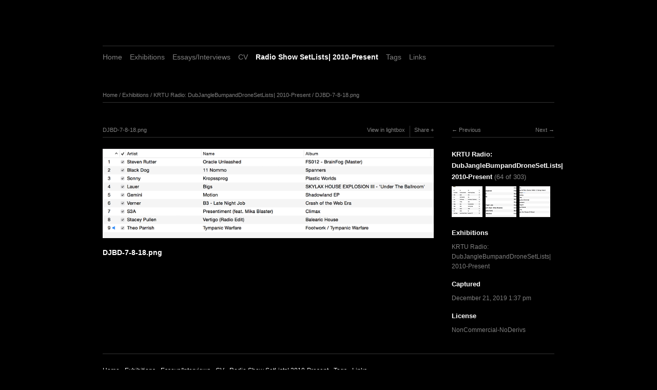

--- FILE ---
content_type: text/html; charset=utf-8
request_url: http://www.justintaylorboyd.com/exhibitions/moma-solo-show/content/djbd-7-8-18/
body_size: 3195
content:
<!DOCTYPE html>
<html class="k-source-content k-lens-content">
<head>
	<meta charset="utf-8">
	<meta http-equiv="X-UA-Compatible" content="IE=edge,chrome=1">
	<meta name="viewport" content="width=device-width, initial-scale=1, minimum-scale=1, maximum-scale=1">
	
	<meta name="description" content="DJBD-7-8-18.png" />
	<meta name="author" content="Justin Boyd" />
	<meta name="keywords" content="Justin Boyd, sound artist, san antonio, sculpture, video, site derived, performance, installation, modular synthesis, radio host" />

	<link rel="stylesheet" type="text/css" href="/app/site/themes/common/css/reset.css?0.22.24" />
	<link rel="stylesheet" type="text/css" href="/storage/themes/elementary-boyd/css/kicons.css" />
	<link rel="stylesheet" type="text/css" href="/storage/themes/elementary-boyd/css/kshare.css" />
	<link id="koken_settings_css_link" rel="stylesheet" type="text/css" href="/settings.css.lens" />
	<link rel="canonical" href="http://www.justintaylorboyd.com/exhibitions/moma-solo-show/content/djbd-7-8-18/">
	<title>DJBD-7-8-18.png - Justin Boyd Sound Artist</title>
	<link rel="alternate" type="application/atom+xml" title="Justin Boyd Sound Artist: Uploads from KRTU Radio: DubJangleBumpandDroneSetLists| 2010-Present" href="/feed/albums/1/recent.rss" />
	<meta property="og:site_name" content="Justin Boyd" />
	<meta property="og:title" content="DJBD-7-8-18.png" />
	<meta property="og:description" content="" />
	<meta property="og:type" content="website" />
	<meta property="og:image" content="http://www.justintaylorboyd.com/storage/cache/images/000/605/DJBD-7-8-18,medium_large.1576957054.png" />
	<meta property="og:image:width" content="800" />
	<meta property="og:image:height" content="216" />
	<meta property="og:url" content="http://www.justintaylorboyd.com/exhibitions/moma-solo-show/content/djbd-7-8-18/" />

	<!--[if IE]>
	<script src="/app/site/themes/common/js/html5shiv.js"></script>
	<![endif]-->
	<meta name="generator" content="Koken 0.22.24" />
	<meta name="theme" content="Elementary Boyd 1.5.3" />
	<link href="/app/site/themes/common/css/mediaelement/mediaelementplayer.css?0.22.24" rel="stylesheet">

	<script src="//ajax.googleapis.com/ajax/libs/jquery/1.12.4/jquery.min.js"></script>
	<script>window.jQuery || document.write('<script src="/app/site/themes/common/js/jquery.min.js"><\/script>')</script>
	<script src="/koken.js?0.22.24"></script>
	<script>$K.location = $.extend($K.location, {"here":"\/exhibitions\/moma-solo-show\/content\/djbd-7-8-18\/","parameters":{"page":1,"url":"\/exhibitions\/moma-solo-show\/content\/djbd-7-8-18\/"},"page_class":"k-source-content k-lens-content"});</script>
	<link rel="alternate" type="application/atom+xml" title="Justin Boyd: All uploads" href="/feed/content/recent.rss" />
	<link rel="alternate" type="application/atom+xml" title="Justin Boyd: Essays" href="/feed/essays/recent.rss" />
	<link rel="alternate" type="application/atom+xml" title="Justin Boyd: Timeline" href="/feed/timeline/recent.rss" />
<script type="text/javascript">
	var _gaq = _gaq || [];
	_gaq.push(['_setAccount', 'UA-51623606-1']);
 	_gaq.push(['_trackPageview']);
 	_gaq.push(['_anonymizeIP', false]);
 	(function() {
	var ga = document.createElement('script'); ga.type = 'text/javascript'; ga.async = true;
	ga.src = ('https:' == document.location.protocol ? 'https://ssl' : 'http://www') + '.google-analytics.com/ga.js';
	var s = document.getElementsByTagName('script')[0]; s.parentNode.insertBefore(ga, s);
 	})();
	// For themes that use pjax or turbolinks
	$(window).on('page:change pjax:success', function() {
	_gaq.push(['_trackPageview']);
	});
</script>
</head>
<body class="k-source-content k-lens-content">
	<div id="container">
	<header class="top">
	<a href="/" class="logo" title="Home" data-koken-internal><img src="" alt="Justin Boyd" class="custom_logo"></a>
	</header>
	<nav id="main">
	<ul class="k-nav-list k-nav-root "><li><a data-koken-internal title="Home" href="/">Home</a></li><li><a  data-koken-internal title="Exhibitions" href="/exhibitions/">Exhibitions</a></li><li><a data-koken-internal title="Essays/Interviews" href="/essays/">Essays/Interviews</a></li><li><a data-koken-internal title="CV" href="/pages/cv/">CV</a></li><li><a class="k-nav-current" data-koken-internal title="Radio Show SetLists| 2010-Present" href="/exhibitions/moma-solo-show/">Radio Show SetLists| 2010-Present</a></li><li><a data-koken-internal title="Tags" href="/tags/">Tags</a></li><li><a data-koken-internal title="Links" href="/pages/external-links/">Links</a></li></ul>	</nav>
	<main>

<div id="twocol">
	<header class="content page">
	<span class="wrap first">
	<span class="k-nav-breadcrumbs"><a title="Home" href="/" data-koken-internal>Home</a> / <a title="Exhibitions" href="/exhibitions/" data-koken-internal>Exhibitions</a> / <a title="KRTU Radio: DubJangleBumpandDroneSetLists| 2010-Present" href="/exhibitions/moma-solo-show/" data-koken-internal>KRTU Radio: DubJangleBumpandDroneSetLists| 2010-Present</a> / <a title="DJBD-7-8-18.png" href="/exhibitions/moma-solo-show/content/djbd-7-8-18/" data-koken-internal>DJBD-7-8-18.png</a></span>
	</span>
	</header>
	<div class="mcol">
	<header class="content">
	<span class="wrap first">
	DJBD-7-8-18.png
	</span>
	<span class="right share">
	<span class="wrap first">
	<a href="/exhibitions/moma-solo-show/content/djbd-7-8-18/lightbox/" class="k-link-lightbox" data-bind-to-key="l" title="View in lightbox">View in lightbox</a>
	</span>
	
	<span class="edge_left share">
	<span class="wrap last">
	<div class="share_content">
<span class="share_button">Share</span>
<div class="kshare">
	<input type="text" class="kshare-input" value="http://www.justintaylorboyd.com/exhibitions/moma-solo-show/content/djbd-7-8-18/" />
	<ul class="kshare-items">
	<li>
	<a target="_blank" href="https://twitter.com/intent/tweet?text=DJBD-7-8-18.png&url=http%3A%2F%2Fwww.justintaylorboyd.com%2Fexhibitions%2Fmoma-solo-show%2Fcontent%2Fdjbd-7-8-18%2F" class="share-twitter"><i class="kicon-twitter"></i></a>
    	</li>
    	<li>
   	 <a target="_blank" href="https://www.facebook.com/sharer.php?u=http%3A%2F%2Fwww.justintaylorboyd.com%2Fexhibitions%2Fmoma-solo-show%2Fcontent%2Fdjbd-7-8-18%2F" class="share-facebook"><i class="kicon-facebook"></i></a>
   	</li>
   	<li>
    	<a href="http://pinterest.com/pin/create/button/?url=http%3A%2F%2Fwww.justintaylorboyd.com%2Fexhibitions%2Fmoma-solo-show%2Fcontent%2Fdjbd-7-8-18%2F&media=http%3A%2F%2Fwww.justintaylorboyd.com%2Fstorage%2Fcache%2Fimages%2F000%2F605%2FDJBD-7-8-18%2Clarge.1576957054.png&description=DJBD-7-8-18.png" class="share-pinterest" title="Share DJBD-7-8-18.png on Pinterest"><i class="kicon-pinterest"></i></a>
    	</li>
    	<li>
    	<a href="http://www.tumblr.com/share/photo?source=http%3A%2F%2Fwww.justintaylorboyd.com%2Fstorage%2Fcache%2Fimages%2F000%2F605%2FDJBD-7-8-18%2Clarge.1576957054.png&caption=%3Cp%3E%3Cstrong%3E%3Ca href=&quot;http%3A%2F%2Fwww.justintaylorboyd.com%2Fexhibitions%2Fmoma-solo-show%2Fcontent%2Fdjbd-7-8-18%2F&quot; title=&quot;DJBD-7-8-18.png&quot;%3EDJBD-7-8-18.png%3C/a%3E%3C/strong%3E%3C/p%3E%3Cp%3E%3C/p%3E&click_thru=http%3A%2F%2Fwww.justintaylorboyd.com%2Fexhibitions%2Fmoma-solo-show%2Fcontent%2Fdjbd-7-8-18%2F" class="share-tumblr" title="Share DJBD-7-8-18.png on Tumblr"><i class="kicon-tumblr"></i></a>
    	</li>
    	<li>
    	<a target="_blank" href="https://plus.google.com/share?url=http%3A%2F%2Fwww.justintaylorboyd.com%2Fexhibitions%2Fmoma-solo-show%2Fcontent%2Fdjbd-7-8-18%2F" class="share-google" title="Share DJBD-7-8-18.png on Google+"><i class="kicon-gplus"></i></a>
    	</li>
          </ul>
</div>
</div>
	</span>
	</span>
	
	</span>
	</header>
	<figure>
	<div class="figimg">
	
	<a href="/exhibitions/moma-solo-show/content/djbd-7-8-18/lightbox/" class="mag k-link-lightbox" title="Lightbox">
	<noscript>
	<img width="100%" class="content_main k-lazy-loading" alt="DJBD-7-8-18.png" data-lazy-fade="400" src="http://www.justintaylorboyd.com/storage/cache/images/000/605/DJBD-7-8-18,large.1576957054.png" />
</noscript>
<img class="content_main k-lazy-loading" data-alt="DJBD-7-8-18.png" data-lazy-fade="400" data-visibility="public" data-respond-to="width" data-presets="tiny,60,16 small,100,27 medium,480,130 medium_large,800,216 large,1024,277 xlarge,1600,432 huge,1762,476" data-base="/storage/cache/images/000/605/DJBD-7-8-18," data-extension="1576957054.png"/>
</a>
	
	</div>
	<figcaption>
	<h3>
	DJBD-7-8-18.png	</h3>
	
	<div id="kdiscuss">
	
	</div>
	
	</figcaption>
	</figure>
	</div>
	<div class="rcol">
	
	<header class="content">
	<div class="right">
	<span class="wrap last">
	<a href="/exhibitions/moma-solo-show/content/djbd-7-15-18/" class="rarr" data-bind-to-key="right" title="Next" data-koken-internal>Next</a>
	</span>
	</div>
	<span class="wrap first">
	<a href="/exhibitions/moma-solo-show/content/djbd-7-1-18/" class="larr" data-bind-to-key="left" title="Previous" data-koken-internal>Previous</a>
	</span>
	</header>
	<aside>
	<section class="view-album">
	
	<h4>
	<a href="/exhibitions/moma-solo-show/" title="View KRTU Radio: DubJangleBumpandDroneSetLists| 2010-Present" data-koken-internal>	KRTU Radio: DubJangleBumpandDroneSetLists| 2010-Present</a>
	<span>(64 of 303)</span>
	</h4>
	
	<ol class="thumb-strip">
	
	<li>
	<a href="/exhibitions/moma-solo-show/content/djbd-7-1-18/" title="View DJBD-7-1-18.png" data-koken-internal>	<noscript>
	<img width="100%" alt="DJBD-7-1-18.png" data-lazy-fade="400" class="k-lazy-loading" src="http://www.justintaylorboyd.com/storage/cache/images/000/606/DJBD-7-1-18,large.1576957056.png" />
</noscript>
<img data-alt="DJBD-7-1-18.png" data-lazy-fade="400" class="k-lazy-loading" data-visibility="public" data-retain-aspect="1:1" data-respond-to="width" data-presets="tiny,60,60 small,100,100 medium,480,480 medium_large,640,640 large,640,640 xlarge,640,640 huge,640,640" data-base="/storage/cache/images/000/606/DJBD-7-1-18," data-extension="1576957056.png"/>
</a>
	</li>	
	<li>
	<noscript>
	<img width="100%" class="current k-lazy-loading" alt="DJBD-7-8-18.png" data-lazy-fade="400" src="http://www.justintaylorboyd.com/storage/cache/images/000/605/DJBD-7-8-18,large.1576957054.png" />
</noscript>
<img class="current k-lazy-loading" data-alt="DJBD-7-8-18.png" data-lazy-fade="400" data-visibility="public" data-retain-aspect="1:1" data-respond-to="width" data-presets="tiny,60,16 small,100,27 medium,480,130 medium_large,800,216 large,1024,277 xlarge,1600,432 huge,1762,476" data-base="/storage/cache/images/000/605/DJBD-7-8-18," data-extension="1576957054.png"/>
	</li>
	
	<li>
	<a href="/exhibitions/moma-solo-show/content/djbd-7-15-18/" title="View DJBD-7-15-18.png" data-koken-internal>	<noscript>
	<img width="100%" alt="DJBD-7-15-18.png" data-lazy-fade="400" class="k-lazy-loading" src="http://www.justintaylorboyd.com/storage/cache/images/000/604/DJBD-7-15-18,large.1576957053.png" />
</noscript>
<img data-alt="DJBD-7-15-18.png" data-lazy-fade="400" class="k-lazy-loading" data-visibility="public" data-retain-aspect="1:1" data-respond-to="width" data-presets="tiny,60,17 small,100,28 medium,480,133 medium_large,800,221 large,1024,283 xlarge,1600,442 huge,2018,558" data-base="/storage/cache/images/000/604/DJBD-7-15-18," data-extension="1576957053.png"/>
</a>
	</li>	
	</ol>
	</section>
	
	<section>
	<h4>Exhibitions</h4>
	<a href="/exhibitions/moma-solo-show/" title="View KRTU Radio: DubJangleBumpandDroneSetLists| 2010-Present" data-koken-internal>	KRTU Radio: DubJangleBumpandDroneSetLists| 2010-Present</a>
	</section>
	
	
	<section>
	<h4>Captured</h4>
	<a href="/content/2019/12/order_by:captured_on/year:2019/month:12/day:21/" title="View all content captured on this date" data-koken-internal>	<time datetime="2019-12-21T13:37:34+00:00" data="content.captured_on">
	December 21, 2019 1:37 pm
</time></a>
	</section>
	
	
	
	
	
	    	
	
	
	
	
	<section>
	<h4>License</h4>
	NonCommercial-NoDerivs
	</section>
	
	</aside>
	</div>
</div> <!-- close main -->

	</main>
	<footer class="bot">
	
	<nav>
	<ul class="k-nav-list k-nav-root "><li><a data-koken-internal title="Home" href="/">Home</a></li><li><a  data-koken-internal title="Exhibitions" href="/exhibitions/">Exhibitions</a></li><li><a data-koken-internal title="Essays/Interviews" href="/essays/">Essays/Interviews</a></li><li><a data-koken-internal title="CV" href="/pages/cv/">CV</a></li><li><a class="k-nav-current" data-koken-internal title="Radio Show SetLists| 2010-Present" href="/exhibitions/moma-solo-show/">Radio Show SetLists| 2010-Present</a></li><li><a data-koken-internal title="Tags" href="/tags/">Tags</a></li><li><a data-koken-internal title="Links" href="/pages/external-links/">Links</a></li></ul>	</nav>
	© Justin Boyd
	</footer>
	</div>	<!-- close container -->
	<script src="/app/site/themes/common/js/share.js?0.22.24"></script>
</body>
</html>


--- FILE ---
content_type: text/css
request_url: http://www.justintaylorboyd.com/settings.css.lens
body_size: 5108
content:
@import url(/storage/themes/elementary-boyd/css/titles/helvetica.css);
@import url(/storage/themes/elementary-boyd/css/headers/helvetica.css);
@import url(/storage/themes/elementary-boyd/css/body/helvetica.css);

/*
Title:			Elementary Theme
Author:			Sebastian Pinehurst

/* CUSTOM STYLES for BOYD
----------------------------------------------- */

.index-walley-video {
	margin-bottom: 3.2rem;
}

/* GENERAL STYLES
----------------------------------------------- */

html {
	font-size:87.5%;
}

body {
	line-height:1.6;
	background:#000000;
	color:#818181;
	text-align:center;
	text-rendering:optimizeLegibility;
	-webkit-font-smoothing: subpixel-antialiased;
	-webkit-text-size-adjust: 100%;
	-moz-osx-font-smoothing: grayscale;
}

h1,h2,h3,h4,h5,h6,hgroup,
ul,ol,dd,
blockquote,p,
nav,header,article,time,
pre,table,fieldset,hr
{
    margin-bottom:1.6rem;
}

figure {
	margin-bottom:3.2rem;
}

figure .figimg {
	text-align:center;
}

figure img {
	margin-bottom:1rem;
}

figcaption h3 {
	margin-top:4px;
	margin-bottom:1em;
}

figcaption:empty {
	margin-bottom:0;
}

img {
	-ms-interpolation-mode: bicubic;
	vertical-align: bottom;
}

img.custom_logo {
	max-width:100%;
	height:auto;
}

.hide { display: none; }
.clear { clear: both; }
.fright { float:right; }

hr {
	clear: both;
	border:0;
	height:1px;
	background:#333333;
	margin-bottom:1.6364rem;
}

/* LINKS
----------------------------------------------- */

a, a:link, a:visited {
	text-decoration:none;
	color:#ffffff;
	-webkit-transition:color 100ms linear;
	-moz-transition:color 100ms linear;
	transition:color 100ms linear;
}

a:hover {
	color:#aaaaaa;
}

a.disabled, a.disabled:hover {
	cursor:default;
	text-decoration:none;
	color:#818181;
}

/* to forcefully use root color */
a.norm {
	color:#ffffff !important;
}

a.tag:before {
	content:"#";
}

a.paginate.disabled {
	opacity:0;
}

.rarr:after {
	content:" →";
}

.larr:before {
	content:"← ";
}

/* HEADERS
----------------------------------------------- */

h1,h2,h3,h4,h5,h6 {
	font-weight:bold;
	color:#ffffff;
}

h1 a,h2 a,h3 a,h4 a,h5 a,h6 a {
	font-weight:bold;
	color:inherit;
}

h1 {
	/* 18 */
	font-size:1.285rem;
	line-height:1.166rem;
}

h2 {
	/* 16 */
	font-size:1.142rem;
	line-height:1.313rem;
	/*margin-bottom:1.313rem;*/
	margin-top:1.313rem;
}

h3 {
	/* 14 */
	font-size:1rem;
	line-height:1.5rem;
	/*margin:1rem 0;*/
}

h3 a span {
	color:#818181;
	font-weight:normal;
}

h4 {
	/* 13 */
	font-size:.929rem;
	line-height:1.615rem;
	margin-bottom:1em;
	/*margin:1rem 0 0.6rem;*/
}

h5 {
	/* 12 */
	font-size:.875rem;
	line-height:1.75rem;
}

h6 {
	/* 11 */
	font-size:.786rem;
	line-height:1.909rem;
}

span.tagline {
	display:block;
	margin-bottom:4px;
	font-size:.857rem;
}

h3.tag:before, h4.tag:before {
	content:"#";
}

/* GENERAL
----------------------------------------------- */

em {
	font-style:italic;
}

b, strong { font-weight:bold; }
em, i { font-style:italic; }

blockquote {
	color:#color_bq;
	border-bottom: 1px solid #333333;
	border-top: 1px solid #333333;
	padding:10px 25px;
	margin-bottom:1.6em;
	font-style:italic;
}

blockquote p {
	margin-bottom:0;
}

ol.inline-links li {
	float:left;
}

ol.inline-links.tags li {
	margin:0 5px 2px 0;
}

p.t-caption {
	margin-bottom:0;
	overflow:hidden;
	white-space: nowrap;
	text-overflow:ellipsis;
}

p.meta-links {
	font-size:.875rem;
}

p.meta-links, p.meta-links a:link, p.meta-links a:visited {
	color:#707070;
}

p.meta-links a:hover {
	color:#aaaaaa;
}

img.k-lazy-loading {
	background: url(/storage/themes/elementary-boyd/css/black/spinner.gif) center center no-repeat;
}

section {
	display:block;
	clear:both;
}

.filter_count {
	color:#818181;
	font-weight:normal;
	font-size:.786rem;
}

.filter_count a, .filter_count a:link {
	color:#818181;
	font-weight:normal;
}

.filter_count a:hover {
	color:#aaaaaa;
}

/* LAYOUT (GLOBAL)
----------------------------------------------- */

main {
	display:block;
}

/* HEADER (GLOBAL)
----------------------------------------------- */

.logo {
	display:inline-block;
	margin-bottom:1.6rem;
}

header.top {
	width:100%;
	margin:3.2rem 0 0;
	position:relative;
}

header.top h1 {
	margin-bottom:0.5rem;
	font-size:23px;
	font-weight:600;
	letter-spacing: 0px;
	line-height: 1.5;
}

header.top h1 a:link, header.top h1 a:visited, header.top h1 a:active {
	color:inherit;
	font-weight:inherit;
}

header.top span.tagline {
	display:block;
}

header.content {
	font-weight:normal;
	font-size:0.750rem;
	border-bottom:1px solid #333333;
	margin-bottom:1.6rem;
}
header.content .right {
	float:right;
	display:block;
}
header.content ul.social-links {
	margin:-3px 0 0 0 !important;
	padding:0 !important;
}
header.content ul.social-links a {
	font-size:12px;
}
header.content a {
	color:inherit;
}
header.content a:hover {
	color:#aaaaaa;
}
header.content a.disabled:hover {
	color:inherit;
}
header.content span.edge_right {
	border-right:1px solid #333333;
	padding-right:2px;
	display:inline-block;
}
header.content span.edge_left {
	border-left:1px solid #333333;
	padding-left:2px;
	display:inline-block;
}
header.content span.wrap {
	padding:0 6px 6px;
	display:inline-block;
}
header.content span.wrap.first {
	padding-left:0;
}
header.content span.wrap.first.featured {
	padding-left:6px;
}
header.content span.wrap.last {
	padding-right:0;
}

header.content ul.detail-nav li {
	display:inline-block;
}

/* used for page headers */
header.page {
	margin-bottom:3.2rem;
}

/* TOP NAV
----------------------------------------------- */

nav#main {
	width:100%;
	margin:0 0 3.2em;
	padding:0.6em 0;
	border-top:1px solid #333333;
}

nav#main ul {
	margin-bottom:0;
}

nav#main ul li {
	display:inline-block;
	list-style:none;
	line-height:1.8;
	margin-right:15px;
}

nav#main ul li:last-child { margin-right:0; }

nav#main a, nav#main a:link, nav#main a:visited {
	color:#818181;
}

nav#main a:hover {
	color:#ffffff;
}

nav#main a.k-nav-current {
	font-weight:bold;
	color:#ffffff;
}

div#crumbs {
	color:#818181;
	margin-bottom:2rem;
}

div#crumbs a {
	font-size:.857rem;
	color:#818181;
}

div#crumbs a:hover {
	color:#aaaaaa;
}

/* FOOTER (GLOBAL)
----------------------------------------------- */

footer.bot {
	float:left;
	clear:left;
	width:100%;
	margin:0 0 3.2rem;
	padding:1.6rem 0 0 0;
	border-top:1px solid #333333;
	font-size:.857rem;
}

footer.bot nav {
	margin-bottom:1rem;
}

footer.bot ul {
	margin:0;
}

footer.bot li {
	display:inline-block;
	margin:0 10px 0 0;
}


/* PAGE STRUCTURE
----------------------------------------------- */

#container {
	width:880px;
	margin:0 auto;
	text-align:left;
	padding:0;
	margin:0 auto;
}

.head {
	position:relative;
	float:left;
	width:100%;
	margin-bottom:1rem;
	clear:both;
}

.head h2 {
	display:inline-block;
	margin:0 5px 0 0;
}

.head p:first-child {
	margin-top:2rem;
}

.head section {
	margin:0 0 24px 0;
}

.head div.notes {
	float:right;
	width:176px;
}

.head div.text {
	font-size:0.750rem;
	width:620px;
}

.head.lcol {
	width:650px;
}

.head.lcol h2 {
	width:570px;
}

.head.mcol {
	width:645px;
}

ul.block_list {
	display:block;
}

ul.block_list li {
	display:block;
	margin-bottom:1rem;
	width:100%;
}

/* ----- LAYOUT: TWO COL ----- */

div#twocol {
	float:left;
	margin-bottom:1.6rem;
}

div.mcol {
	width:645px;
	float:left;
	margin-right:35px;
}

div.rcol {
	float:left;
	width:200px;
}

div.rcol section {
	margin-bottom:1rem;
	display:block;
}

div#twocol hr:last-child {
	display:none;
}

aside {
	font-size:87%;
}

aside section h4 {
	margin-top:0;
	margin-bottom:0.5rem;
}

aside section h4 span {
	color:#818181;
	font-weight:normal;
}

/* bring it back to thumbnails */
aside .thumb + h4 {
	margin-top:1rem;
}

aside section p:last-child {
	margin-bottom:0;
}

aside header.content {
	margin-top:2rem;
}

aside section:first-child header.content {
	margin-top:0;
}

/* ----- LAYOUT: TWO COL ESSAYS ----- */

div#twocol article {
	float:left;
	width:100%;
	margin-bottom:1rem;
}

div#twocol article div.mcol {
	float:left;
}

div#twocol article div.rcol {
	float:left;
	width:200px;
	margin-left:30px;
}

div#twocol article div.lcol {
	float:left;
	width:200px;
	margin-right:30px;
	font-size:.857rem;
}

body.k-source-essay div#twocol article {
	margin-bottom:0;
}

aside a:link,
aside a:visited,
aside a:active {
	color:inherit;
}

aside a.norm:link,
aside a.norm:visited,
aside a.norm:active {
	color:#ffffff;
}

aside a:hover {
	color:#aaaaaa;
}

/* CONTENT
----------------------------------------------- */

.head_title {
	margin-bottom:3.2rem;
}

ol.thumbs {
	clear:left;
	float:left;
	margin-bottom:1rem;
}

ol.thumbs li {
	width:270px;
	display:inline-block;
	vertical-align:top;
	margin:0 30px 0 0;
}

ol.thumbs li:nth-child(3n) { margin-right:0; }

ol.thumbs li a.thumb {
	display:block;
	text-align:center;
}

ol.thumbs li p {
	font-size:.929rem;
	margin:0;
}

ol.thumbs li time {
	display:block;
	margin-top:1rem;
	margin-bottom:-1rem;
	font-size:.786rem;
	line-height:1.909rem;
}

ol.thumbs li h4 {
	margin-bottom:0.5rem;
}

/* CONTENT.LENS
----------------------------------------------- */

body.k-source-content a.mag {
	cursor: url(/storage/themes/elementary-boyd/css/img/magnify.cur), -moz-zoom-in;
}

body.k-source-content a.mag + p:first-child {
	margin-top:2rem;
}

ol.thumb-strip {
	list-style:none;
	margin-bottom:1em;
}

ol.thumb-strip li {
	display:inline-block;
	margin:0 3px 6px 0;
	width:60px;
}

ol.thumb-strip li:last-child {
	margin-right:0;
}

ol.thumb-strip li img {
	margin-bottom:0;
	-khtml-opacity: 1 !important;
	-moz-opacity: 1 !important;
	opacity:1 !important;
	-webkit-transition:opacity 300ms linear;
	-moz-transition:opacity 300ms linear;
	transition:opacity 300ms linear;
}

ol.thumb-strip li img.current, ol.thumb-strip li img:hover {
	-khtml-opacity: 1 !important;
	-moz-opacity: 1 !important;
	opacity:1 !important;
}

ol.data {
	overflow:auto;
}

ol.data li {
	clear:left;
	float:left;
	margin-bottom:0;
}

ol.data li span.label {
	display:block;
	float:left;
	width:80px;
	margin-right:5px;
}

ol.data li span.value {
	float:left;
	display:block;
	width:115px;
}

img.content_main {
	max-height:700px;
}

/* ESSAYS AND PAGES
----------------------------------------------- */

article hr {
	clear:left;
	height:0;
	border:0;
	padding:0;
	margin:0;
}

article header {
	margin-bottom:2em;
}

article header h2 {
	margin-top:1em;
}

article p, article ul, article ol {
	margin-bottom: 1rem;
}

article ul {
	list-style:disc;
	list-style-position: inside;
}

article ol {
	list-style:decimal;
	list-style-position: inside;
}

figure.k-content-embed {
	margin:1.6rem 0;
}

figure.k-content-embed img {
	margin-bottom:0;
}

.k-content-text {
	padding:1em;
	margin:0;
	font-size: .857em;
	background:#222222;
}

.k-content img {
	max-width:100%;
	height:auto;
}

.k-content-title {
	margin:0 5px 0 0;
	display:block;
	color:#ffffff;
}

.k-content-caption {
}

div.essay-entry {
  	margin-bottom: 2.76rem;
}

div.essay-head {
	margin-bottom: 1.636rem;
}

div.essay-entry h2 {
	margin:0;
}

div.essay-img {
	margin:0 0 1.636rem 0;
}

div.essay-img-caption {
	margin-top:0.6em;
}

aside h6 {
	margin-bottom:0.6em;
}

aside h6 span {
	font-weight:normal;
}

div.essay-pag {
	margin-top:4em;
}

div.essay-pag ul {
	list-style:none;
	display:table;
	width:100%;
}

div.essay-pag ul li {
	display:table-row;
}

div.essay-pag span.cell {
	display:table-cell;
	width:50%;
}

div.essay-pag span.cell.right {
	text-align:right;
}

/* PAGINATION
----------------------------------------------- */

.paginate {
	float:left;
	clear:left;
	width:100%;
	text-align:left;
	position:relative;
	padding-top:1rem;
	margin:0 0 3.2rem 0;
	border-top:1px solid #333333;
	white-space: nowrap;
}

.paginate ol {
	list-style:none;
	float:left;
	margin-bottom:0;
}

.paginate ol li {
	display:inline;
}

.paginate a {
	padding:0 3px;
	font-weight:normal;
	color:inherit;
	font-size:0.857rem;
}

.paginate a:first-child {
	padding-left:0;
}

.paginate a.k-pagination-current {
	cursor:default;
	color:#ffffff;
	font-weight:bold;
}

.paginate li.prev {
	padding-right:10px;
}

.paginate li.next {
	padding-left:10px;
}

.paginate ol.num li:last-child:after {
	content:none;
}

.paginate span.count {
	font-size:0.857rem;
	float:right;
	padding:1px 0;
}

/* HOME
----------------------------------------------- */

.k-source-index section,
.k-source-index section hr
{
	margin-bottom:2rem;
}

.k-source-index section.inner_margin {
	margin-bottom:0;
}

#home-slideshow-text {
	margin-top:2rem;
}

#home-slideshow-title {
	display:inline-block;
	margin:0;
	padding:0;
}

#home-slideshow-caption {
	font-size:0.857em;
}

#home-slideshow {
	position: relative;
}

#ss_spinner {
	background:#000000 url(/storage/themes/elementary-boyd/css/black/spinner.gif) center center no-repeat;
	width:24px;
	height:24px;
	position:absolute;
	left:50%;
	top:50%;
	margin-left:-12px;
	z-index:999;
	opacity: 0;
	-webkit-transition: opacity 0.5s;
	-moz-transition: opacity 0.5s;
	-o-transition: opacity 0.5s;
	transition: opacity 0.5s;
}

#ss_spinner.loading {
	opacity: 1;
}

/* ARCHIVES
----------------------------------------------- */

body.k-source-archives section {
	clear:both;
	margin-bottom:2em;
	overflow:auto;
}

div.essay-previews ol {
	list-style:none;
}

div.essay-previews ol li {
	width:49%;
	display:inline-block;
	-moz-box-sizing: border-box;
    -webkit-box-sizing: border-box;
    box-sizing: border-box;
	vertical-align:top;
	padding:0 30px 1em 0;
	margin:0;
}

div.essay-previews ol li:last-child {
	padding-right:0;
}

div.essay-previews p {
	font-size:0.857rem;
}

div.essay-previews time {
	font-size:0.750rem;
}

/* IMAGES
----------------------------------------------- */

.bitcon:link, .bitcon:visited, .bitcon:hover, .bitcon:active {
	padding-left:18px;
	background-color:transparent;
	background-repeat:no-repeat;
	background-position:0 0;
}

a.icon {
	display:inline-block;
	background-color:transparent;
	background-position:0 50%;
	background-repeat:no-repeat;
	padding-left:12px;
	margin-right:2px;
}

/* SOCIAL LINKS
----------------------------------------------- */

.social-links li {
	display:inline-block;
}

.social-links li a:hover {
	text-decoration:none !important;
}

.social-links li a {
	font-size:13px;
	padding:0 1px;
}

.social-links li:first-child a {
	padding-left:0;
}

.social-links li:last-child a {
	padding-right:0;
}

.social-links li a.share-facebook {
	padding-left:2px;
}

.social-links li a.share-tumblr {
	padding-left:0px;
}

.social-links li a.share-google {
	padding-left:3px;
}

.share_button:after {
	content:" +";
}

.share_button:hover, .share_button.active {
	color:#aaaaaa;
}

/* TAGS/CATS INDEX
----------------------------------------------- */

ol.meta_list li h3, ol.meta_list li h4 {
	margin:0;
	padding:0;
	display:inline-block;
}

ol.meta_list li a {
	display:block;
	padding:0.75rem 0;
	width:100%;
	border-bottom:1px solid #333333;
}

ol.meta_list li:first-child a {
	padding-top:0;
}

ol.meta_list li:last-child a {
	border-bottom:0;
}

ol.meta_list li span.count {
	float:right;
	font-size:.875rem;
	line-height:1.6rem;
}

ol.meta_list li a span.count {
	color:#818181;
}

ol.meta_list li a:hover span.count {
	color:#aaaaaa;
}

aside ol.meta_list li a {
	padding:0.5rem 0;
}

/* TIMELINE
----------------------------------------------- */

.kevent {
	margin-bottom:2rem;
}

.kevent h3.featured:before {
	content: '★';
}

ul.k-mosaic {
	margin-bottom:1.6rem;
}

ul.k-mosaic.edge > li {
	margin:8px 8px 0 0;
}

/* DISCUSSIONS
----------------------------------------------- */

#kdiscuss {
	margin-top:2rem;
	float:left;
	clear:left;
	width:100%;
	position:relative;
}

/* SOCIAL
----------------------------------------------- */

.social {
	display:inline-block;
	float:right;
}

.social span {
	display:inline-block;
	line-height:0;
	font-size:0;
}

.social span.fb {
	margin-right:calc(5px - 1px);
}

.social span.tw {
	width:75px;
	margin-right:5px;
}

.social iframe,.social>span {
	vertical-align: middle !important;
}

.social span.gplus iframe body {
	font-family: 'Helvetica Neue',Arial,sans-serif !important;
}

.social-links {
	display:inline-block;
	list-style:none;
}

.social-links li {
	display:inline-block;
}

.social-links li:after {
	content:"\00a0\00a0";
}

/* K CLASSES
----------------------------------------------- */

.k-source-archives section {
	clear:both;
}

.k-note {
	background:#222222;
	padding:0.5em;
	display:block;
	clear:both;
}


/* TABLET
----------------------------------------------- */
@media only screen and (min-width: 768px) and (max-width: 959px) {

	#container {
		width:728px;
	}

	ol.thumbs li {
		width:207px;
	}

	div.mcol {
		width:490px;
	}

	div.rcol {
		font-size:90%;
	}

	.kevent .article_body {
		padding-right:0;
	}

	/*body::before{content: "TABLET";font-weight: bold;display: block;text-align: center;background: rgba(255,255,0, 0.9);position: fixed;top: 0;left: 0;right: 0;z-index: 99;}*/
}

/* MOBILE (PORTRAIT/320PX)
----------------------------------------------- */
@media only screen and (max-width: 767px) {

	#container {
		width:280px;
	}

	header h1 { display:block; }

	header.top {
		margin-top:2rem;
	}

	ol.thumbs li {
		width:280px;
	}

	div.mcol {
		width:280px;
		float:none;
		margin:0 0 1.1667rem 0;
	}

	div.rcol {
		width:100%;
		margin:0 0 24px 0;
		font-size:90%;
	}

	body.k-source-content div.head {
		width:280px;
	}

	body.k-source-content div.head h2 {
		width:280px;
	}

	.kevent .article_body {
		padding-right:0;
	}

	header.content .share {
		display:none;
	}

	/* not enough room */
	header.content span.entry-type {
		display:none;
	}

	.social {
		float:none;
		margin:0 0 24px 0;
	}

	/*body::before{content: "MOBILE PORTRAIT";font-weight: bold;display: block;text-align: center;background: rgba(255,255,0, 0.9);position: fixed;top: 0;left: 0;right: 0;z-index: 99;}*/
}

/* MOBILE (LANDSCAPE/480PX)
----------------------------------------------- */
@media only screen and (min-width: 480px) and (max-width: 767px) {

	#container {
		padding:0 15px;
		width:436px;
	}

	header.top {
		margin-top:2rem;
	}

	ol.thumbs li {
		width:436px;
	}

	div.mcol {
		width:436px;
		float:none;
		margin:0 0 1.1667em 0;
	}

	div.rcol {
		width:436px;
		float:none;
		margin:0 0 24px 0;
		font-size:90%;
	}

	body.k-source-content div.head {
		width:436px;
	}

	div#twocol div.rcol ol.actions li {
		float:left;
		margin:0 24px 0 0;
	}

	header.content .share {
		display:block;
	}

	header.content div.kshare {
		right:20px;
	}

	/*body::before{content: "MOBILE LANDSCAPE";font-weight: bold;display: block;text-align: center;background: rgba(255,255,0, 0.9);position: fixed;top: 0;left: 0;right: 0;z-index: 99;}*/
}

/* DESKTOP/LAPTOPS
----------------------------------------------- */

@media only screen and (min-width : 1025px) {

	/*body::before{content: "DESKTOP";font-weight: bold;display: block;text-align: center;background: rgba(255,255,0, 0.9);position: fixed;top: 0;left: 0;right: 0;z-index: 99;}*/
}
/* ...bigger */
@media only screen and (min-width : 1280px) and (min-height: 960px) {

	body.k-source-content div#container {
		width:1145px;
	}

	body.k-source-content div.mcol, body.k-source-content .head.mcol  {
		width:900px;
	}

	/*body::before{content: "DESKTOP 1280";font-weight: bold;display: block;text-align: center;background: rgba(255,255,0, 0.9);position: fixed;top: 0;left: 0;right: 0;z-index: 99;}*/
}

/* ...biggerrrr */
@media only screen and (min-width : 1601px) and (min-height: 1200px) {

	body.k-source-content div#container {
		width:1500px;
	}

	body.k-source-content div.mcol, body.k-source-content .head.mcol  {
		width:1265px;
	}

	img.content_main {
		max-height:900px;
	}

	/*body::before{content: "DESKTOP 1600";font-weight: bold;display: block;text-align: center;background: rgba(255,255,0, 0.9);position: fixed;top: 0;left: 0;right: 0;z-index: 99;}*/
}

/*	iPHONE 4 RETINA + HIGH RES
----------------------------------------------- */

@media only screen and (-webkit-min-device-pixel-ratio: 2), only screen and (min-device-pixel-ratio: 2) {

	/*body::before{content: "RETINA";font-weight: bold;display: block;text-align: center;background: rgba(255,255,0, 0.9);position: fixed;top: 0;left: 0;right: 0;z-index: 99;}*/
}

.k-mosaic{position:relative;display:block;list-style:none;padding:0;margin:0}.k-mosaic:after,.k-mosaic:before{content:" ";display:table}.k-mosaic:after{clear:both}.k-mosaic>li{display:inline;height:auto;float:left;font-size:0!important;line-height:0!important;box-sizing:border-box}.k-mosaic img{max-height:none!important;vertical-align:baseline}.k-mosaic-1>li{width:100%}.k-mosaic-1>li:nth-of-type(n){clear:none}.k-mosaic-1>li:nth-of-type(1n+1){clear:both}.k-mosaic-2>li{width:50%}.k-mosaic-2>li:nth-of-type(n){clear:none}.k-mosaic-2>li:nth-of-type(2n+1){clear:both}.k-mosaic-3>li{width:33.333333333%}.k-mosaic-3>li:nth-of-type(n){clear:none}.k-mosaic-3>li:nth-of-type(3n+1){clear:both}.k-mosaic-4>li{width:25%}.k-mosaic-4>li:nth-of-type(n){clear:none}.k-mosaic-4>li:nth-of-type(4n+1){clear:both}.k-mosaic-5>li{width:20%}.k-mosaic-5>li:nth-of-type(n){clear:none}.k-mosaic-5>li:nth-of-type(5n+1){clear:both}.k-mosaic-6>li{width:16.66667%}.k-mosaic-6>li:nth-of-type(n){clear:none}.k-mosaic-6>li:nth-of-type(6n+1){clear:both}.k-mosaic-7>li{width:14.28571%}.k-mosaic-7>li:nth-of-type(n){clear:none}.k-mosaic-7>li:nth-of-type(7n+1){clear:both}.k-mosaic-8>li{width:12.5%}.k-mosaic-8>li:nth-of-type(n){clear:none}.k-mosaic-8>li:nth-of-type(8n+1){clear:both}.k-mosaic-9>li{width:11.11111%}.k-mosaic-9>li:nth-of-type(n){clear:none}.k-mosaic-9>li:nth-of-type(9n+1){clear:both}.k-mosaic-10>li{width:10%}.k-mosaic-10>li:nth-of-type(n){clear:none}.k-mosaic-10>li:nth-of-type(10n+1){clear:both}.k-mosaic.edge>li{margin:1px 1px 0 0}.k-mosaic-1.edge li:first-child,.k-mosaic-2.edge>li:nth-of-type(-n+2),.k-mosaic-3.edge>li:nth-of-type(-n+3),.k-mosaic-4.edge>li:nth-of-type(-n+4),.k-mosaic-5.edge>li:nth-of-type(-n+5),.k-mosaic-6.edge>li:nth-of-type(-n+6),.k-mosaic-7.edge>li:nth-of-type(-n+7),.k-mosaic-8.edge>li:nth-of-type(-n+8),.k-mosaic-9.edge>li:nth-of-type(-n+9),.k-mosaic-10.edge>li:nth-of-type(-n+10){margin-top:0!important}.k-mosaic-1.edge li,.k-mosaic-2.edge>li:nth-of-type(2n),.k-mosaic-3.edge>li:nth-of-type(3n),.k-mosaic-4.edge>li:nth-of-type(4n),.k-mosaic-5.edge>li:nth-of-type(5n),.k-mosaic-6.edge>li:nth-of-type(6n),.k-mosaic-7.edge>li:nth-of-type(7n),.k-mosaic-8.edge>li:nth-of-type(8n),.k-mosaic-9.edge>li:nth-of-type(9n),.k-mosaic-10.edge>li:nth-of-type(10n),.k-mosaic-uneven:last-child{margin-right:0!important}.k-mosaic-2.edge>li:nth-of-type(2n+1),.k-mosaic-3.edge>li:nth-of-type(3n+1),.k-mosaic-4.edge>li:nth-of-type(4n+1),.k-mosaic-5.edge>li:nth-of-type(5n+1),.k-mosaic-6.edge>li:nth-of-type(6n+1),.k-mosaic-7.edge>li:nth-of-type(7n+1),.k-mosaic-8.edge>li:nth-of-type(8n+1),.k-mosaic-9.edge>li:nth-of-type(9n+1),.k-mosaic-10.edge>li:nth-of-type(10n+1){margin-left:0!important}

--- FILE ---
content_type: text/javascript
request_url: http://www.justintaylorboyd.com/koken.js?0.22.24
body_size: 53455
content:
!function(){window.requestAnimationFrame=window.requestAnimationFrame||window.webkitRequestAnimationFrame||window.mozRequestAnimationFrame||window.msRequestAnimationFrame||window.oRequestAnimationFrame||function(e){setTimeout(e,16)}}(),void 0===jQuery.migrateMute&&(jQuery.migrateMute=!0),function(e,t,n){function r(n){var r=t.console;a[n]||(a[n]=!0,e.migrateWarnings.push(n),r&&r.warn&&!e.migrateMute&&(r.warn("JQMIGRATE: "+n),e.migrateTrace&&r.trace&&r.trace()))}function i(t,i,a,o){if(Object.defineProperty)try{return Object.defineProperty(t,i,{configurable:!0,enumerable:!0,get:function(){return r(o),a},set:function(e){r(o),a=e}}),n}catch(e){}e._definePropertyBroken=!0,t[i]=a}var a={};e.migrateWarnings=[],!e.migrateMute&&t.console&&t.console.log&&t.console.log("JQMIGRATE: Logging is active"),e.migrateTrace===n&&(e.migrateTrace=!0),e.migrateReset=function(){a={},e.migrateWarnings.length=0},"BackCompat"===document.compatMode&&r("jQuery is not compatible with Quirks Mode");var o=e("<input/>",{size:1}).attr("size")&&e.attrFn,s=e.attr,u=e.attrHooks.value&&e.attrHooks.value.get||function(){return null},c=e.attrHooks.value&&e.attrHooks.value.set||function(){return n},l=/^(?:input|button)$/i,d=/^[238]$/,f=/^(?:autofocus|autoplay|async|checked|controls|defer|disabled|hidden|loop|multiple|open|readonly|required|scoped|selected)$/i,p=/^(?:checked|selected)$/i;i(e,"attrFn",o||{},"jQuery.attrFn is deprecated"),e.attr=function(t,i,a,u){var c=i.toLowerCase(),m=t&&t.nodeType;return u&&(4>s.length&&r("jQuery.fn.attr( props, pass ) is deprecated"),t&&!d.test(m)&&(o?i in o:e.isFunction(e.fn[i])))?e(t)[i](a):("type"===i&&a!==n&&l.test(t.nodeName)&&t.parentNode&&r("Can't change the 'type' of an input or button in IE 6/7/8"),!e.attrHooks[c]&&f.test(c)&&(e.attrHooks[c]={get:function(t,r){var i,a=e.prop(t,r);return a===!0||"boolean"!=typeof a&&(i=t.getAttributeNode(r))&&i.nodeValue!==!1?r.toLowerCase():n},set:function(t,n,r){var i;return n===!1?e.removeAttr(t,r):(i=e.propFix[r]||r,i in t&&(t[i]=!0),t.setAttribute(r,r.toLowerCase())),r}},p.test(c)&&r("jQuery.fn.attr('"+c+"') may use property instead of attribute")),s.call(e,t,i,a))},e.attrHooks.value={get:function(e,t){var n=(e.nodeName||"").toLowerCase();return"button"===n?u.apply(this,arguments):("input"!==n&&"option"!==n&&r("jQuery.fn.attr('value') no longer gets properties"),t in e?e.value:null)},set:function(e,t){var i=(e.nodeName||"").toLowerCase();return"button"===i?c.apply(this,arguments):("input"!==i&&"option"!==i&&r("jQuery.fn.attr('value', val) no longer sets properties"),e.value=t,n)}};var m,h,g=e.fn.init,v=e.parseJSON,w=/^([^<]*)(<[\w\W]+>)([^>]*)$/;e.fn.init=function(t,n,i){var a;return t&&"string"==typeof t&&!e.isPlainObject(n)&&(a=w.exec(e.trim(t)))&&a[0]&&("<"!==t.charAt(0)&&r("$(html) HTML strings must start with '<' character"),a[3]&&r("$(html) HTML text after last tag is ignored"),"#"===a[0].charAt(0)&&(r("HTML string cannot start with a '#' character"),e.error("JQMIGRATE: Invalid selector string (XSS)")),n&&n.context&&(n=n.context),e.parseHTML)?g.call(this,e.parseHTML(a[2],n,!0),n,i):g.apply(this,arguments)},e.fn.init.prototype=e.fn,e.parseJSON=function(e){return e||null===e?v.apply(this,arguments):(r("jQuery.parseJSON requires a valid JSON string"),null)},e.uaMatch=function(e){e=e.toLowerCase();var t=/(chrome)[ \/]([\w.]+)/.exec(e)||/(webkit)[ \/]([\w.]+)/.exec(e)||/(opera)(?:.*version|)[ \/]([\w.]+)/.exec(e)||/(msie) ([\w.]+)/.exec(e)||0>e.indexOf("compatible")&&/(mozilla)(?:.*? rv:([\w.]+)|)/.exec(e)||[];return{browser:t[1]||"",version:t[2]||"0"}},e.browser||(m=e.uaMatch(navigator.userAgent),h={},m.browser&&(h[m.browser]=!0,h.version=m.version),h.chrome?h.webkit=!0:h.webkit&&(h.safari=!0),e.browser=h),i(e,"browser",e.browser,"jQuery.browser is deprecated"),e.sub=function(){function t(e,n){return new t.fn.init(e,n)}e.extend(!0,t,this),t.superclass=this,t.fn=t.prototype=this(),t.fn.constructor=t,t.sub=this.sub,t.fn.init=function(r,i){return i&&i instanceof e&&!(i instanceof t)&&(i=t(i)),e.fn.init.call(this,r,i,n)},t.fn.init.prototype=t.fn;var n=t(document);return r("jQuery.sub() is deprecated"),t},e.ajaxSetup({converters:{"text json":e.parseJSON}});var y=e.fn.data;e.fn.data=function(t){var i,a,o=this[0];return!o||"events"!==t||1!==arguments.length||(i=e.data(o,t),a=e._data(o,t),i!==n&&i!==a||a===n)?y.apply(this,arguments):(r("Use of jQuery.fn.data('events') is deprecated"),a)};var b=/\/(java|ecma)script/i,x=e.fn.andSelf||e.fn.addBack;e.fn.andSelf=function(){return r("jQuery.fn.andSelf() replaced by jQuery.fn.addBack()"),x.apply(this,arguments)},e.clean||(e.clean=function(t,i,a,o){i=i||document,i=!i.nodeType&&i[0]||i,i=i.ownerDocument||i,r("jQuery.clean() is deprecated");var s,u,c,l,d=[];if(e.merge(d,e.buildFragment(t,i).childNodes),a)for(c=function(e){return!e.type||b.test(e.type)?o?o.push(e.parentNode?e.parentNode.removeChild(e):e):a.appendChild(e):n},s=0;null!=(u=d[s]);s++)e.nodeName(u,"script")&&c(u)||(a.appendChild(u),u.getElementsByTagName!==n&&(l=e.grep(e.merge([],u.getElementsByTagName("script")),c),d.splice.apply(d,[s+1,0].concat(l)),s+=l.length));return d});var S=e.event.add,k=e.event.remove,j=e.event.trigger,F=e.fn.toggle,N=e.fn.live,T=e.fn.die,C="ajaxStart|ajaxStop|ajaxSend|ajaxComplete|ajaxError|ajaxSuccess",M=RegExp("\\b(?:"+C+")\\b"),Q=/(?:^|\s)hover(\.\S+|)\b/,A=function(t){return"string"!=typeof t||e.event.special.hover?t:(Q.test(t)&&r("'hover' pseudo-event is deprecated, use 'mouseenter mouseleave'"),t&&t.replace(Q,"mouseenter$1 mouseleave$1"))};e.event.props&&"attrChange"!==e.event.props[0]&&e.event.props.unshift("attrChange","attrName","relatedNode","srcElement"),e.event.dispatch&&i(e.event,"handle",e.event.dispatch,"jQuery.event.handle is undocumented and deprecated"),e.event.add=function(e,t,n,i,a){e!==document&&M.test(t)&&r("AJAX events should be attached to document: "+t),S.call(this,e,A(t||""),n,i,a)},e.event.remove=function(e,t,n,r,i){k.call(this,e,A(t)||"",n,r,i)},e.fn.error=function(){var e=Array.prototype.slice.call(arguments,0);return r("jQuery.fn.error() is deprecated"),e.splice(0,0,"error"),arguments.length?this.bind.apply(this,e):(this.triggerHandler.apply(this,e),this)},e.fn.toggle=function(t,n){if(!e.isFunction(t)||!e.isFunction(n))return F.apply(this,arguments);r("jQuery.fn.toggle(handler, handler...) is deprecated");var i=arguments,a=t.guid||e.guid++,o=0,s=function(n){var r=(e._data(this,"lastToggle"+t.guid)||0)%o;return e._data(this,"lastToggle"+t.guid,r+1),n.preventDefault(),i[r].apply(this,arguments)||!1};for(s.guid=a;i.length>o;)i[o++].guid=a;return this.click(s)},e.fn.live=function(t,n,i){return r("jQuery.fn.live() is deprecated"),N?N.apply(this,arguments):(e(this.context).on(t,this.selector,n,i),this)},e.fn.die=function(t,n){return r("jQuery.fn.die() is deprecated"),T?T.apply(this,arguments):(e(this.context).off(t,this.selector||"**",n),this)},e.event.trigger=function(e,t,n,i){return n||M.test(e)||r("Global events are undocumented and deprecated"),j.call(this,e,t,n||document,i)},e.each(C.split("|"),function(t,n){e.event.special[n]={setup:function(){var t=this;return t!==document&&(e.event.add(document,n+"."+e.guid,function(){e.event.trigger(n,null,t,!0)}),e._data(this,n,e.guid++)),!1},teardown:function(){return this!==document&&e.event.remove(document,n+"."+e._data(this,n)),!1}}})}(jQuery,window),function(){var e={supportsFullScreen:!1,isFullScreen:function(){return!1},requestFullScreen:function(){},cancelFullScreen:function(){},fullScreenEventName:"",prefix:""},t="webkit moz o ms khtml".split(" ");if("undefined"!=typeof document.cancelFullScreen)e.supportsFullScreen=!0;else for(var n=0,r=t.length;n<r;n++)if(e.prefix=t[n],"undefined"!=typeof document[e.prefix+"CancelFullScreen"]){e.supportsFullScreen=!0;break}e.supportsFullScreen&&(e.fullScreenEventName=e.prefix+"fullscreenchange",e.isFullScreen=function(){switch(this.prefix){case"":return document.fullScreen;case"webkit":return document.webkitIsFullScreen;default:return document[this.prefix+"FullScreen"]}},e.requestFullScreen=function(e){return""===this.prefix?e.requestFullScreen():e[this.prefix+"RequestFullScreen"]()},e.cancelFullScreen=function(e){return""===this.prefix?document.cancelFullScreen():document[this.prefix+"CancelFullScreen"]()}),"undefined"!=typeof jQuery&&(jQuery.fn.requestFullScreen=function(){return this.each(function(){e.supportsFullScreen&&(e.isFullScreen()?e.cancelFullScreen(this):e.requestFullScreen(this))})}),window.fullScreenApi=e}(),function(e){"use strict";e.fn.fitVids=function(t){var n={customSelector:null},r=document.createElement("div"),i=document.getElementsByTagName("base")[0]||document.getElementsByTagName("script")[0];return r.className="fit-vids-style",r.innerHTML="&shy;<style>               .fluid-width-video-wrapper {                 width: 100%;                              position: relative;                       padding: 0;                            }                                                                                   .fluid-width-video-wrapper iframe,        .fluid-width-video-wrapper object,        .fluid-width-video-wrapper embed {           position: absolute;                       top: 0;                                   left: 0;                                  width: 100%;                              height: 100%;                          }                                       </style>",e(".fit-vids-style").length<=0&&i.parentNode.insertBefore(r,i),t&&e.extend(n,t),this.each(function(){var t=["iframe[src*='player.vimeo.com']","iframe[src*='www.youtube.com']","iframe[src*='www.youtube-nocookie.com']","iframe[src*='www.kickstarter.com']","iframe[src*='soundcloud.com']","object","embed"];n.customSelector&&t.push(n.customSelector);var r=e(this).find(t.join(","));r.each(function(){var t=e(this);if(!("embed"===this.tagName.toLowerCase()&&t.parent("object").length||t.parent(".fluid-width-video-wrapper").length)){var n="object"===this.tagName.toLowerCase()||t.attr("height")&&!isNaN(parseInt(t.attr("height"),10))?parseInt(t.attr("height"),10):t.height(),r=t.attr("width"),i=isNaN(parseInt(r,10))?t.width():parseInt(r,10),a=n/i;if(!t.attr("id")){var o="fitvid"+Math.floor(999999*Math.random());t.attr("id",o)}t.wrap('<div class="fluid-width-video-wrapper"></div>').parent(".fluid-width-video-wrapper").css("padding-top",100*a+"%"),r&&t.parent(".fluid-width-video-wrapper").wrap('<div class="k-video max-width-video-wrapper"></div>').parent(".max-width-video-wrapper").css("max-width",r+"px"),t.removeAttr("height").removeAttr("width")}}),e(window).trigger("resize")})}}(jQuery),function(e){function t(e,t){for(var n=e.length;n--;)if(e[n]===t)return n;return-1}function n(e,t){if(e.length!=t.length)return!1;for(var n=0;n<e.length;n++)if(e[n]!==t[n])return!1;return!0}function r(e){for(y in x)x[y]=e[T[y]]}function i(e,n){var i,a,o,u,c;if(i=e.keyCode,t(N,i)==-1&&N.push(i),93!=i&&224!=i||(i=91),i in x){x[i]=!0;for(o in k)k[o]==i&&(s[o]=!0)}else if(r(e),s.filter.call(this,e)&&i in b)for(u=0;u<b[i].length;u++)if(a=b[i][u],a.scope==n||"all"==a.scope){c=a.mods.length>0;for(o in x)(!x[o]&&t(a.mods,+o)>-1||x[o]&&t(a.mods,+o)==-1)&&(c=!1);(0==a.mods.length&&!x[16]&&!x[18]&&!x[17]&&!x[91]||c)&&a.method(e,a)===!1&&(e.preventDefault?e.preventDefault():e.returnValue=!1,e.stopPropagation&&e.stopPropagation(),e.cancelBubble&&(e.cancelBubble=!0))}}function a(e){var n,r=e.keyCode,i=t(N,r);if(i>=0&&N.splice(i,1),93!=r&&224!=r||(r=91),r in x){x[r]=!1;for(n in k)k[n]==r&&(s[n]=!1)}}function o(){for(y in x)x[y]=!1;for(y in k)s[y]=!1}function s(e,t,n){var r,i,a;for(r=h(e),void 0===n&&(n=t,t="all"),a=0;a<r.length;a++)i=[],e=r[a].split("+"),e.length>1&&(i=g(e),e=[e[e.length-1]]),e=e[0],e=F(e),e in b||(b[e]=[]),b[e].push({shortcut:r[a],scope:t,method:n,key:r[a],mods:i})}function u(e,t){var r,i,a=e.split("+"),o=[];if(a.length>1&&(o=g(a),e=a[a.length-1]),e=F(e),void 0===t&&(t=p()),b[e])for(r in b[e])i=b[e][r],i.scope===t&&n(i.mods,o)&&(b[e][r]={})}function c(e){return"string"==typeof e&&(e=F(e)),t(N,e)!=-1}function l(){return N.slice(0)}function d(e){var t=(e.target||e.srcElement).tagName;return"INPUT"!=t&&"SELECT"!=t&&"TEXTAREA"!=t}function f(e){S=e||"all"}function p(){return S||"all"}function m(e){var t,n,r;for(t in b)for(n=b[t],r=0;r<n.length;)n[r].scope===e?n.splice(r,1):r++}function h(e){var t;return e=e.replace(/\s/g,""),t=e.split(","),""==t[t.length-1]&&(t[t.length-2]+=","),t}function g(e){var t=e.slice(0,e.length-1);for(mi=0;mi<t.length;mi++)t[mi]=k[t[mi]];return t}function v(e,t,n){e.addEventListener?e.addEventListener(t,n,!1):e.attachEvent&&e.attachEvent("on"+t,function(){n(window.event)})}function w(){var t=e.key;return e.key=C,t}var y,b={},x={16:!1,18:!1,17:!1,91:!1},S="all",k={"⇧":16,shift:16,"⌥":18,alt:18,option:18,"⌃":17,ctrl:17,control:17,"⌘":91,command:91},j={backspace:8,tab:9,clear:12,enter:13,return:13,esc:27,escape:27,space:32,left:37,up:38,right:39,down:40,del:46,delete:46,home:36,end:35,pageup:33,pagedown:34,",":188,".":190,"/":191,"`":192,"-":189,"=":187,";":186,"'":222,"[":219,"]":221,"\\":220},F=function(e){return j[e]||e.toUpperCase().charCodeAt(0)},N=[];for(y=1;y<20;y++)j["f"+y]=111+y;var T={16:"shiftKey",18:"altKey",17:"ctrlKey",91:"metaKey"};for(y in k)s[y]=!1;v(document,"keydown",function(e){i(e,S)}),v(document,"keyup",a),v(window,"focus",o);var C=e.key;e.key=s,e.key.setScope=f,e.key.getScope=p,e.key.deleteScope=m,e.key.filter=d,e.key.isPressed=c,e.key.getPressedKeyCodes=l,e.key.noConflict=w,e.key.unbind=u,"undefined"!=typeof module&&(module.exports=key)}(this),function(e){function t(e){return e}function n(e){return decodeURIComponent(e.replace(i," "))}function r(e){0===e.indexOf('"')&&(e=e.slice(1,-1).replace(/\\"/g,'"').replace(/\\\\/g,"\\"));try{return a.json?JSON.parse(e):e}catch(e){}}var i=/\+/g,a=e.cookie=function(i,o,s){if(void 0!==o){if(s=e.extend({},a.defaults,s),"number"==typeof s.expires){var u=s.expires,c=s.expires=new Date;c.setDate(c.getDate()+u)}return o=a.json?JSON.stringify(o):String(o),document.cookie=[a.raw?i:encodeURIComponent(i),"=",a.raw?o:encodeURIComponent(o),s.expires?"; expires="+s.expires.toUTCString():"",s.path?"; path="+s.path:"",s.domain?"; domain="+s.domain:"",s.secure?"; secure":""].join("")}for(var l=a.raw?t:n,d=document.cookie.split("; "),f=i?void 0:{},p=0,m=d.length;p<m;p++){var h=d[p].split("="),g=l(h.shift()),v=l(h.join("="));if(i&&i===g){f=r(v);break}i||(f[g]=r(v))}return f};a.defaults={},e.removeCookie=function(t,n){return void 0!==e.cookie(t)&&(e.cookie(t,"",e.extend(n,{expires:-1})),!0)}}(jQuery),function(e){"function"==typeof define&&define.amd?define(["jquery"],e):e("object"==typeof module&&"object"==typeof module.exports?require("jquery"):jQuery)}(function(e){function t(){var t=a.settings;if(t.autoDispose&&!e.contains(document.documentElement,this))return e(this).timeago("dispose"),this;var o=n(this);return isNaN(o.datetime)||(0==t.cutoff||Math.abs(i(o.datetime))<t.cutoff)&&e(this).text(r(o.datetime)),this}function n(t){if(t=e(t),!t.data("timeago")){t.data("timeago",{datetime:a.datetime(t)});var n=e.trim(t.text());a.settings.localeTitle?t.attr("title",t.data("timeago").datetime.toLocaleString()):!(n.length>0)||a.isTime(t)&&t.attr("title")||t.attr("title",n)}return t.data("timeago")}function r(e){return a.inWords(i(e))}function i(e){return(new Date).getTime()-e.getTime()}e.timeago=function(t){return r(t instanceof Date?t:"string"==typeof t?e.timeago.parse(t):"number"==typeof t?new Date(t):e.timeago.datetime(t))};var a=e.timeago;e.extend(e.timeago,{settings:{refreshMillis:6e4,allowPast:!0,allowFuture:!1,localeTitle:!1,cutoff:0,autoDispose:!0,strings:{prefixAgo:null,prefixFromNow:null,suffixAgo:"ago",suffixFromNow:"from now",inPast:"any moment now",seconds:"less than a minute",minute:"about a minute",minutes:"%d minutes",hour:"about an hour",hours:"about %d hours",day:"a day",days:"%d days",month:"about a month",months:"%d months",year:"about a year",years:"%d years",wordSeparator:" ",numbers:[]}},inWords:function(t){function n(n,i){var a=e.isFunction(n)?n(i,t):n,o=r.numbers&&r.numbers[i]||i;return a.replace(/%d/i,o)}if(!this.settings.allowPast&&!this.settings.allowFuture)throw"timeago allowPast and allowFuture settings can not both be set to false.";var r=this.settings.strings,i=r.prefixAgo,a=r.suffixAgo;if(this.settings.allowFuture&&t<0&&(i=r.prefixFromNow,a=r.suffixFromNow),!this.settings.allowPast&&t>=0)return this.settings.strings.inPast;var o=Math.abs(t)/1e3,s=o/60,u=s/60,c=u/24,l=c/365,d=o<45&&n(r.seconds,Math.round(o))||o<90&&n(r.minute,1)||s<45&&n(r.minutes,Math.round(s))||s<90&&n(r.hour,1)||u<24&&n(r.hours,Math.round(u))||u<42&&n(r.day,1)||c<30&&n(r.days,Math.round(c))||c<45&&n(r.month,1)||c<365&&n(r.months,Math.round(c/30))||l<1.5&&n(r.year,1)||n(r.years,Math.round(l)),f=r.wordSeparator||"";return void 0===r.wordSeparator&&(f=" "),e.trim([i,d,a].join(f))},parse:function(t){var n=e.trim(t);return n=n.replace(/\.\d+/,""),n=n.replace(/-/,"/").replace(/-/,"/"),n=n.replace(/T/," ").replace(/Z/," UTC"),n=n.replace(/([\+\-]\d\d)\:?(\d\d)/," $1$2"),n=n.replace(/([\+\-]\d\d)$/," $100"),new Date(n)},datetime:function(t){var n=a.isTime(t)?e(t).attr("datetime"):e(t).attr("title");return a.parse(n)},isTime:function(t){return"time"===e(t).get(0).tagName.toLowerCase()}});var o={init:function(){var n=e.proxy(t,this);n();var r=a.settings;r.refreshMillis>0&&(this._timeagoInterval=setInterval(n,r.refreshMillis))},update:function(n){var r=n instanceof Date?n:a.parse(n);e(this).data("timeago",{datetime:r}),a.settings.localeTitle&&e(this).attr("title",r.toLocaleString()),t.apply(this)},updateFromDOM:function(){e(this).data("timeago",{datetime:a.parse(a.isTime(this)?e(this).attr("datetime"):e(this).attr("title"))}),t.apply(this)},dispose:function(){this._timeagoInterval&&(window.clearInterval(this._timeagoInterval),this._timeagoInterval=null)}};e.fn.timeago=function(e,t){var n=e?o[e]:o.init;if(!n)throw new Error("Unknown function name '"+e+"' for timeago");return this.each(function(){n.call(this,t)}),this},document.createElement("abbr"),document.createElement("time")});!function(){window.$K={scrollContainer:!1,toggleFullScreen:function(t){var t=t||$(document.documentElement);t.requestFullScreen()},tgif:"[data-uri]",lightbox:{entryUrl:!1,overflow:"auto",entryTitle:!1,solo:!1,complete:function(t,e){document.title=e,location.href!==t&&window.history.replaceState(null,"",t)},cacheEntry:function(t,e){location.href.match(/lightbox\/$/)||(this.entryUrl=location.href,this.entryTitle=document.title,document.title=e,window.history.replaceState({lightboxEntry:!0},document.title),window.history.pushState(null,"",t))},load:function(t){$("body").addClass("k-lightbox-loading");var e={width:"100%",height:"100%",position:"fixed",zIndex:1e4,left:0,top:0,opacity:0};$("<iframe />").css(e).attr({src:t,id:"k-lightbox-iframe"}).on("load",function(){var t=this;requestAnimationFrame(function(){t.contentWindow.focus()})}).appendTo("body"),this.overflow=$("body").css("overflow"),$("body").css("overflow","hidden")},show:function(){$("body").removeClass("k-lightbox-loading"),$(".k-link-lightbox-loading").removeClass("k-link-lightbox-loading"),$(document).trigger("koken:lightbox:loaded"),$("#k-lightbox-iframe").animate({opacity:1},400,function(){$(".k-link-lightbox-loading").removeClass("k-link-lightbox-loading")})},exit:function(t){var e=$("#k-lightbox-iframe");e.length&&(t=t||!1,t||(this.entryUrl&&history.pushState(null,"",this.entryUrl),this.entryTitle&&(document.title=this.entryTitle)),$("body").css("overflow",this.overflow),$("#k-lightbox-iframe").animate({opacity:0},{duration:400,complete:function(){$(this).remove()}}))}},loadUrl:function(t){if($K.lightbox.entryUrl&&$K.lightbox.entryUrl===t)$K.lightbox.exit();else{var e=t.replace(RegExp("https?://"+location.host),""),i=$('a[href="'+e+'"]');window.Turbolinks&&window.Turbolinks.supported?Turbolinks.visit(e):!$K.location.draft&&$.pjax&&i.length?i.first().trigger("click"):location.href=t}},pulse:{plugins:{},groups:{},refs:{},overrides:{},teardown:function(){$.each(this.refs,function(t,e){e.kill()}),this.refs={}},register:function(t){this.refs[t.id]&&(this.refs[t.id].kill(),delete this.refs[t.id]);var e="#"+t.id,i=$(e).data("pulse-group");$(e).children(":not(div.cover)").remove(),this.groups[i]||(this.groups[i]=t.options);var n=this.groups[i],a=["width","height","dataUrl","data","next","previous","toggle","play","pause","fullscreen","restart"];return void 0===n.link_to&&a.push("link_to"),this.overrides[t.id]||(this.overrides[t.id]={}),$.each(a,$.proxy(function(e,i){t.options[i]&&(this.overrides[t.id][i]=t.options[i])},this)),this.refs[t.id]=Pulse(e,$.extend(n,this.overrides[t.id])),$.each(this.plugins,$.proxy(function(e,i){n[e+"_enabled"]&&this.refs[t.id][e](n)},this)),this.refs[t.id]}},navigation:{sets:[],init:!1,toggleChilds:function(t,e){var i=e&&"none"===e||$(t).hasClass("k-nav-open"),n=t.siblings("ul");n.length&&(i?$(t).removeClass("k-nav-open"):$(t).addClass("k-nav-open"),n.css("display",i?"none":"block"))},nest:function(){var t=$("a.k-nav-set");this.sets.length!==t.length&&(this.sets=t,$.each(this.sets,$.proxy(function(t,e){null===e.onclick&&(e.onclick=$.proxy(function(t){$(".k-nav-current").removeClass("k-nav-current"),this.toggleChilds($(e)),t.preventDefault()},this))},this)),this.setCurrent())},setCurrent:function(t){var e=RegExp("(https?://"+location.host+")?"+$K.location.root_folder+"(/(index|preview).php\\?)?"),t=t||location.href,i=t.replace(e,"").replace(/&rand=.*$/,"").replace(/&preview=.*/,"")||"/";$.each(this.sets,$.proxy(function(t,e){this.toggleChilds($(e),"none")},this)),$(".k-nav-current").removeClass("k-nav-current"),$.each($(".k-nav-root"),function(t,n){var a=!1,o={len:0,el:!1};$.each($(n).find("a:not(.k-nav-set)"),function(t,n){n=$(n);var r=n.attr("href").replace(e,"").replace(/&preview=.*/,"");if(i===r){for(n.addClass("k-nav-current");;){if(n=n.parent(),n.hasClass("k-nav-root"))break;"ul"===n.get(0).nodeName.toLowerCase()&&n.show()}return a=!0,!1}var s=RegExp("^"+r+"(.*)?$");r.length>1&&s.test(i)&&r.length>o.len&&(o.el=n,o.len=r.length)}),!a&&o.el&&o.el.addClass("k-nav-current")}),$('a[href="'+i+'"]').addClass("k-nav-current")}},keyboard:{bind:function(){$("[data-bind-to-key]").each(function(){var t=$(this),e=t.attr("data-bind-to-key");e.indexOf("→")!==-1&&(e=e.replace("→","right")),e.indexOf("←")!==-1&&(e=e.replace("←","left")),key.unbind(e),key(e,function(e,i){var n=t.attr("href");if(!n||"#"===n)return void t.trigger("click");if(location.pathname!==n&&location.href!==n){var a=$._data(t.get(0),"events")&&$._data(t.get(0),"events").click;if(!a){var o=$._data(document,"events");o&&o.click&&$.each(o.click,function(e,i){if($.inArray(t.get(0),$(i.selector))!==-1)return a=!0,!1})}a&&void 0===t.attr("data-koken-internal")?t.trigger("click"):$K.loadUrl(n)}})})},scroll:{selector:!1,offset:0,index:0,move:function(t){var e=$(this.selector).filter(":visible"),i=!1,n=!1,a="function"==typeof this.offset?this.offset.call(this):this.offset,o=$(document).scrollTop(),r=$(window).height();return $.each(e,function(e,s){var l=$(s).offset().top;t?l+$(s).height()>o+r&&l>o-a?i=i?Math.min(i,l):l:!n&&l>o&&(n=l):l<o&&l>o-r?i=i?Math.min(i,l):l:l<o&&(n=l)}),!i&&n&&(i=n),t||i!==!1||(i=0),i!==!1&&$("html,body").animate({scrollTop:i+a}),!1},init:function(t,e){this.offset=e||0,this.selector=t,$(window).off(".kScroll").on("keydown.kScroll",function(t){$.inArray(t.which,[37,39])!==-1&&t.shiftKey&&($K.keyboard.scroll.move(39===t.which),t.stopPropagation())}),$(document).on("click","[data-koken-keyboard-scroll-previous]",function(){return $K.keyboard.scroll.move(!1),!1}),$(document).on("click","[data-koken-keyboard-scroll-next]",function(){return $K.keyboard.scroll.move(!0),!1})}}},lazy:{queue:[],working:[],fails:{},max:4,out:function(t){$K.lazy.working.splice($.inArray(t,$K.lazy.working),1),$K.lazy.worker()},fail:function(t){$K.lazy.fails[t]?$K.lazy.fails[t]++:$K.lazy.fails[t]=1,$K.lazy.fails[t]<3&&$K.lazy.queue.push(t),$K.lazy.out(t)},worker:function(){if($K.lazy.queue.length&&$K.lazy.working.length<$K.lazy.max){var t=$K.lazy.queue.shift(),e=$('img.k-lazy-loading[data-src="'+t+'"]').add('.k-lazy-loading-background[data-src="'+t+'"]'),i=new Image;if($K.lazy.fails[t]&&$K.lazy.fails[t]>2)return;$K.lazy.working.push(t),i.onerror=function(){$K.lazy.fail(t)},i.onload=function(){var i=e.filter("img"),n=e.filter(".k-lazy-loading-background");i.removeClass("k-lazy-loading"),n.removeClass("k-lazy-loading-background");var a=i.first().data("lazy-fade");a?i.css("opacity",.001):a=1;var o=n.first().data("lazy-fade");o&&n.each(function(){$(this).find("i.k-bg-fader").remove();var t=$(this).html();$(this).empty().css("position","relative"),$("<i/>").addClass("k-bg-fader").css({width:"100%",height:"100%",float:"left",backgroundPosition:$(this).css("background-position"),opacity:0,backgroundRepeat:"no-repeat",backgroundSize:"cover",zIndex:1}).appendTo($(this)),$("<span>").css({position:"absolute",top:0,left:0,width:"100%",height:"100%",zIndex:2}).html(t).appendTo($(this))}),setTimeout(function(){$K.lazy.out(t),i.attr("src",t),i.attr("data-src",null),i.each(function(){$(this).trigger("k-image-fading",$(this)),$(this).animate({opacity:1},a,function(){$(this).addClass("k-lazy-loaded"),$(this).trigger("k-image-loaded",$(this))})}),n.each(function(){$(this).addClass("k-lazy-background-loaded"),o?$(this).find("i.k-bg-fader").css("backgroundImage","url("+t+")").animate({opacity:1},o,function(){$(this).trigger("k-background-loaded")}):($(this).css("backgroundImage","url("+t+")"),$(this).trigger("k-background-loaded"))})},0)},i.src=t,$K.lazy.worker()}},load:function(){var t=1.3*$(window).height()+$(window).scrollTop(),e=2*$(window).width()+$(window).scrollLeft(),i=$("img.k-lazy-loading").add(".k-lazy-loading-background").filter(function(){return!$(this).attr("data-lazy-hold")&&$(this).attr("data-src")&&$(this).is(":visible")}).sort(function(t,e){var i=$(t).offset(),n=$(e).offset();return i.top===n.top?i.left>n.left?1:-1:i.top>n.top?1:-1});$K.lazy.queue=[],$.each(i,function(i,n){n=$(n);var a=n.offset();if(a.top<=t&&a.top+n.height()>=$(window).scrollTop()&&a.left<=e&&a.left+n.width()>=$(window).scrollLeft()){var o=n.attr("data-src");$.inArray(o,$K.lazy.queue)===-1&&$K.lazy.queue.push(o)}}),$K.lazy.worker()},initTimeout:null,init:function(){var t=$("img.k-lazy-loading"),e=$(".k-lazy-loading-background");t.length&&$.each(t,function(t,e){$(e).attr("src")!==$K.tgif&&$(e).attr("src",$K.tgif)}),(t.length||e.length)&&(clearTimeout(this.initTimeout),this.initTimeout=setTimeout(function(){$K.lazy.load()},250))}},isRetinaCache:null,isRetina:function(){return null!==this.isRetinaCache?this.isRetinaCache:(this.isRetinaCache=$K.retinaEnabled&&("devicePixelRatio"in window&&devicePixelRatio>1||"matchMedia"in window&&matchMedia("(min-resolution:144dpi)").matches),this.isRetinaCache)},retinafyUrl:function(t){return t=t.replace(".2x.","."),this.isRetina()&&(t=t.replace(/(\.\d{9,10})?\.[a-zA-Z]{3,4}$/,function(t){return".2x"+t})),t},layout:{mosaic:function(t){t=t||"ul.k-mosaic";var e=$(t);if(e.length){var i=function(){e.each(function(t,e){var i=e.className.match(/k-mosaic-(\d+)/)[1],n=$(e),a=n.children(),o=a.filter(":not(.k-mosaic-uneven)"),r=(o.length,a.length),s=r%i,l=n.width(),c=l/i,d=parseInt(a.first().css("margin-right"),10);if(a.css({width:Math.floor(c-(i-1)/i*d),height:c}),0!==s){var h=$($.makeArray(a).reverse().slice(0,s));d=Math.ceil((h.length-1)/h.length*d),h.addClass("k-mosaic-uneven").css({width:Math.min(l,Math.floor(l*(100/s)/100-d))})}var u=0,f=1;$.each(n.children(),function(t,e){u+=$(e).outerWidth(!0),f==i||r===t+1?(u<l&&$(e).width($(e).width()+(l-u)),u=0,f=1):f++})}),$K.responsiveBackgrounds(),$K.lazy.init()};$(window).on("k-resize",i),i()}}},loadImages:function(){var t=$("img[data-src]"),e=this;t.length&&$.each(t,function(t,i){var n=$(i),a=e.retinafyUrl(n.attr("data-src"));n.hasClass("k-lazy-loading")?n.attr("data-src",a):n.attr("src",a)})},resizeVideos:function(){$(".mejs-container video").each(function(){$v=$(this);var t=$v.data("aspect"),e=Math.min($v.parents(".mejs-container").parent().width(),$v.data("width")),i=e/t,n=this.player;if(n&&(n.setPlayerSize(e,i),n.setControlsSize()),"native"===this.pluginType){var a={width:e,height:i};$v.attr(a).css(a)}else n&&(n.options.videoWidth=e,n.options.videoHeight=i/t,n.media.setVideoSize&&n.media.setVideoSize(e,i))})},responsiveBackgrounds:function(){var t=$("[data-bg-presets]"),e=this;$.each(t,function(){var t,i=$(this),n=i.width(),a=i.height(),o=n/a,r=!1,s=/([a-z_\.]+)\,([0-9]+)\,([0-9]+)/g,l=i.data("bg-presets"),c=i.data("position")||"focal",d=i.css("background-image"),h=i.data("aspect"),u={backgroundRepeat:"no-repeat",backgroundSize:"cover"};if(0!==n&&0!==a){if("focal"===c){var f=i.data("focal-point").split(","),g=50,p=49;o>=h?p=f[1]:g=f[0],u.backgroundPosition=g+"% "+p+"%"}else u.backgroundPosition=c;for(;(t=s.exec(l))&&(r=e.retinafyUrl(i.data("base")+t[1]+"."+i.data("extension")),!(t[2]>=n&&t[3]>=a)););i.hasClass("k-lazy-loading-background")?i.attr("data-src",r):(r="url("+r+")",r&&r!==d&&(u.backgroundImage=r)),i.css(u)}})},responsiveImages:function(t,e){var i,n,a,o,r,s,l=t||$("img[data-presets]"),c=l.selector,d=(l.length,this),h=$.browser.msie||/Trident\/7\./.test(navigator.userAgent);$.each(l,function(t,e){e=$(e),"object"==typeof e.data("originalDom")&&(e=e.replaceWith(e.data("originalDom")),e.css("opacity",1))}),window.setTimeout(function(){var t=[],l=[],u=[],f=$(c),g=c.indexOf("data-responsive-hold")!==-1;f=f.filter(function(){if(!(!g&&$(this).attr("data-responsive-hold")||$(this).parents("script").length||$(this).parents(".k-control-structure").length&&"none"===$(this).parents(".k-control-structure").first().css("display"))){var e=$(this).css(["display","visibility","width","height","paddingLeft","paddingRight","paddingTop","paddingBottom","maxHeight"]);if("none"!==e.display&&"hidden"!==e.visibility){t.push(e);for(var i=0,n=$(this);0===i;){n=n.parent();var a=n.css("display");if("none"===a)return!1;"inline"==a||n.attr("data-koken-ignore-responsive")||(i=n.width())}return u.push(i),l.push({el:n,w:n.width(),h:n.height(),css:n.css(["boxSizing"])}),!0}return!1}}),g&&f.attr("data-responsive-hold",null),$.each(f,function(e,c){c=$(c),$(document).trigger("k-img-resize-start",c),"object"==typeof c.data("originalDom")&&(c=c.replaceWith(c.data("originalDom")));var f=c.data("presets"),g=c.attr("src")||"",p=t.shift(),k=h||p.width.indexOf("%")!==-1?0:parseInt(p.width,10)||0,m=h||p.height.indexOf("%")!==-1?0:parseInt(p.height,10)||0,v=(parseInt(p.paddingLeft,10)||0)+(parseInt(p.paddingRight,10)||0),y=(parseInt(p.paddingTop,10)||0)+(parseInt(p.paddingBottom,10)||0),w=0,b=c,x=!0;if(k-=v,m-=y,k<10&&(k=0),m<10&&(m=0),leafObj=l.shift(),leafObj.el.length){b=leafObj.el,w=u.shift(),s=leafObj.css.boxSizing;var K=Math.max(m,leafObj.h),z=p.maxHeight,C=parseInt(z,10);z.indexOf("%")!==-1&&(C=K*(C/100)),c.data("originalDom")||(k>0&&k!==w?(c.data("originalDom",c.clone().attr({"data-lazy-hold":null})),w=Math.min(w,k)):c.data("originalDom","noreplace")),r=c.data("respond-to")||"width",isNaN(C)||(K=C,"width"===r&&(r=!1));var T,A=w/K,D=/([a-z_\.]+)\,([0-9]+)\,([0-9]+)/g,j=c.data("retain-aspect")||!1,_="1:1"===j;if(i=c.data("base"),n=c.data("extension"),c.attr("data-alt")&&(c.attr("alt",c.data("alt")),c.attr("data-alt",null)),j&&!_){var M=j.split(":");A=M[0]/M[1],K=Math.round(w/A),c.attr({width:w,height:K});var I=g.match(/\,(\d+)\./);if(I){var S=Math.abs(w-I[1])/I[1];if(I[1]>=w||S<.2)return}var U=Math.max(w,K),R={tiny:60,small:100,medium:480,medium_large:800,large:1024,xlarge:1600,huge:2048},O="",Y=!1;$.each(R,function(t,e){if(U<=e){var i=e-U;return(!Y||U-Y>i)&&(O=t),!1}O=t,Y=e}),O=$K.imageDefaults[O],g=i+w+"."+K+"."+O.quality+"."+Math.round(100*O.sharpening)+".crop."+n}else{for(var P=!1,E=!1,q=0,B=0;T=D.exec(f);)if(a=_||T[1].indexOf(".crop")!==-1,o=T[2]/T[3],P!==T[2]||E!==T[3]){if(g=i+(T[1].replace(/\.crop$/,"")+(a?".crop":""))+"."+n,P=E=!1,a){if("width"===r){if(T[2]>=w){B=w,q=w;break}}else if("height"===r||C){if(T[3]>=K){B=K,q=K;break}}else if(T[2]>=w&&T[3]>=K){B=Math.min(w,K),q=B;break}}else if("width"===r){if(T[2]>=w){B=w,q=w/o;break}}else if("height"===r){if(T[3]>=K){q=K,B=K*o;break}}else{if(o>=A&&T[2]>=w){B=w,q=w/o;break}if(o<A&&T[3]>=K){q=K,B=K*o;break}}P=T[2],E=T[3]}var U;U=T?Math.max(T[2],T[3]):Math.max(P,E),P&&("height"===r&&E<K&&(P=K*o,E=P/o),B=P,q=E),B>w&&"width"===r&&(B=w,q=w/o),x=!c.attr("data-longest-side")||c.attr("data-longest-side")<U;var F={"data-longest-side":U},L=function(t){return Math.round(Math.round(10*t)/10)};if(c.attr("width")!=B&&(F.width=L(B)),c.attr("height")!=q&&(F.height=L(q)),!F.width&&!F.height)return;c.attr(F)}g=d.retinafyUrl(g),g!==c.attr("src")&&x&&(c.hasClass("k-lazy-loading")||c.hasClass("k-lazy-loaded")?(c.removeClass("k-lazy-loaded"),c.addClass("k-lazy-loading"),c.attr("data-src",g),c.attr("src",$K.tgif),$(document).trigger("k-image-loading",c)):c.attr("src",g)),$(document).trigger("k-img-resize",c)}}),setTimeout(function(){$K.lazy.init(),$(window).trigger("k-resize"),e&&e.call(d)},1)},1)},infinity:{$target:[],isLoading:!1,bttn:!1,_paused:!1,pause:function(){this._paused=!0},resume:function(){this._paused=!1,this.init(),this.check()},next:function(){if(!$K.infinity._paused&&$K.infinity.$target.length&&$K.location.parameters.page<this.totalPages){$(window).trigger("k-infinite-loading"),$K.location.parameters.page++,this.isLoading=!0;var t=this,e=location.href.match(/&preview=.*/)||"";$.ajax({url:$K.location.root+$K.location.here.replace(/\/$/,"")+"/page/"+$K.location.parameters.page+"/"+e,success:function(e){$.each($(e).find(".k-infinite-load"),function(e,i){$(t.$target[e]).before($(i).children())}),t.isLoading=!1,$(window).trigger("k-infinite-loaded",e),$K.ready(),t.check()}}),$K.location.parameters.page===this.totalPages&&this.bttn&&this.bttn.addClass("k-disabled")}},check:function(){if(!$K.infinity._paused&&this.$target.length&&!this.isLoading){var t=this.$target.first().siblings(":visible").last();t=t.children(":visible").length?t.children(":visible").last():t,t.length&&t.offset().top<$(window).scrollTop()+1.25*$(window).height()&&this.next()}},init:function(){if(!$K.infinity._paused&&!$K.infinity.$target.length){var t=$("span.k-infinite-load");if((t.length||$("br.k-infinite-marker").length)&&($.each(t,function(){$(this).append($("<br/>").css("display","none").addClass("k-infinite-marker")),$(this).replaceWith($(this).html())}),this.$target=$(".k-infinite-marker"),""!==this.selector)){var e=$(this.selector),i=this;this.bttn=e,e.length&&(this.totalPages>1?e.off("click").on("click",function(){i.next()}):e.remove())}}}},textPreview:function(t,e){var i="/text/"+(e?"":"drafts/")+"selection:"+t,n=this.location.host+this.location.real_root_folder+"/admin/#"+i;$("<div/>").attr("id","k_essay_preview").html('You are previewing a draft of this essay. <a href="'+n+'" title="Return to the console">Go back and make edits</a>.').prependTo("body")},_prepDate:function(t){if(!t.utc){var e=new Date;return t.timestamp+60*e.getTimezoneOffset()}return t.timestamp},formattedDate:function(t){var e=this._prepDate(t);return this.date(this.dateFormats.date,e)},formattedTime:function(t){var e=this._prepDate(t);return this.date(this.dateFormats.time,e)},formattedDateTime:function(t){return this.formattedDate(t)+" "+this.formattedTime(t)},date:function(t,e){var i,n,a=this,o=["Sun","Mon","Tues","Wednes","Thurs","Fri","Satur","January","February","March","April","May","June","July","August","September","October","November","December"],r=/\\?(.?)/gi,s=function(t,e){return n[t]?n[t]():e},l=function(t,e){for(t=String(t);t.length<e;)t="0"+t;return t};return n={d:function(){return l(n.j(),2)},D:function(){return n.l().slice(0,3)},j:function(){return i.getDate()},l:function(){return o[n.w()]+"day"},N:function(){return n.w()||7},S:function(){var t=n.j(),e=t%10;return e<=3&&1==parseInt(t%100/10,10)&&(e=0),["st","nd","rd"][e-1]||"th"},w:function(){return i.getDay()},z:function(){var t=new Date(n.Y(),n.n()-1,n.j()),e=new Date(n.Y(),0,1);return Math.round((t-e)/864e5)},W:function(){var t=new Date(n.Y(),n.n()-1,n.j()-n.N()+3),e=new Date(t.getFullYear(),0,4);return l(1+Math.round((t-e)/864e5/7),2)},F:function(){return o[6+n.n()]},m:function(){return l(n.n(),2)},M:function(){return n.F().slice(0,3)},n:function(){return i.getMonth()+1},t:function(){return new Date(n.Y(),n.n(),0).getDate()},L:function(){var t=n.Y();return t%4===0&t%100!==0|t%400===0},o:function(){var t=n.n(),e=n.W(),i=n.Y();return i+(12===t&&e<9?1:1===t&&e>9?-1:0)},Y:function(){return i.getFullYear()},y:function(){return n.Y().toString().slice(-2)},a:function(){return i.getHours()>11?"pm":"am"},A:function(){return n.a().toUpperCase()},B:function(){var t=3600*i.getUTCHours(),e=60*i.getUTCMinutes(),n=i.getUTCSeconds();return l(Math.floor((t+e+n+3600)/86.4)%1e3,3)},g:function(){return n.G()%12||12},G:function(){return i.getHours()},h:function(){return l(n.g(),2)},H:function(){return l(n.G(),2)},i:function(){return l(i.getMinutes(),2)},s:function(){return l(i.getSeconds(),2)},u:function(){return l(1e3*i.getMilliseconds(),6)},e:function(){throw"Not supported (see source code of date() for timezone on how to add support)"},I:function(){var t=new Date(n.Y(),0),e=Date.UTC(n.Y(),0),i=new Date(n.Y(),6),a=Date.UTC(n.Y(),6);return t-e!==i-a?1:0},O:function(){var t=i.getTimezoneOffset(),e=Math.abs(t);return(t>0?"-":"+")+l(100*Math.floor(e/60)+e%60,4)},P:function(){var t=n.O();return t.substr(0,3)+":"+t.substr(3,2)},T:function(){return"UTC"},Z:function(){return 60*-i.getTimezoneOffset()},c:function(){return"Y-m-d\\TH:i:sP".replace(r,s)},r:function(){return"D, d M Y H:i:s O".replace(r,s)},U:function(){return i/1e3|0}},this.date=function(t,e){return a=this,i=void 0===e?new Date:e instanceof Date?new Date(e):new Date(1e3*e),t.replace(r,s)},this.date(t,e)},ready:function(){$("noscript").remove(),$("time.k-relative-time").timeago(),$K.responsiveImages(),$K.responsiveBackgrounds(),$K.loadImages(),$K.lazy.init(),$K.navigation.nest(),$K.infinity.init(),$K.keyboard.bind(),$K.layout.mosaic(),$("img").off(".kjs").on("error.kjs",function(){var t=$(this),e=t.data("fails")||0;$K.lazy.working.splice($.inArray(t.attr("src"),$K.lazy.working),1),e<3&&(e++,t.attr("data-src")||t.attr("data-src",t.attr("src")),t.removeClass("k-lazy-loaded").addClass("k-lazy-loading"),setTimeout(function(){$K.lazy.init()},100),t.data("fails",e))}),$(window).off(".kjs");var t,e=$(window).add("body");$K.scrollContainer&&(e=e.add($($K.scrollContainer))),e.off(".kjs").on("scroll.kjs",function(){clearTimeout(t),t=setTimeout(function(){$K.lazy.load(),$K.infinity.bttn||$K.infinity.check(),$(window).trigger("k-scroll")},300)});var i;$(window).on("resize.kjs orientationchange.kjs",function(){$K.resizeVideos(),clearTimeout(i),i=setTimeout(function(){$K.responsiveImages(),$K.responsiveBackgrounds(),$(window).trigger("k-resize")},250);var t=$("#k-lightbox-iframe");t.length&&$(t.get(0).contentDocument).find("html, body").height($(window).height())}),$K.infinity.bttn||$K.infinity.check(),$("body").fitVids(),$(".k-content-embed iframe").show(),$(".k-select").off("change").on("change",function(){"__label__"!==$(this).val()&&$K.loadUrl($K.location.root+$(this).val()+($K.location.preview?"&preview="+$K.location.preview:""))});var n=RegExp("https?://"+location.host+$K.location.root_folder+"(/(index|preview).php\\?)?"),a=document.referrer.replace(n,"");if(/^https?:/.test(a)&&(a=!1),$K.location.urls.album){var o=RegExp($K.location.urls.album.replace(/:[a-z_]+/,"[^/]+")+"/lightbox/?$");o.test(a)&&(a=a.replace(/\/lightbox\/?$/,""))}/\/lightbox\/?$/.test(a)&&$.cookie("koken_referrer")?a=$.cookie("koken_referrer"):/\/lightbox\/?$/.test(a)||$.cookie("koken_referrer",a,{path:"/"}),$K.location.referrer=a,$(document).trigger("k-ready")}},$(document).ready(function(){function t(){var t=$("body").attr("class")||"";$("body").attr("class",t.replace(/k\-source\-([^\s]+)(\sk\-lens\-([^\s]+))?/,$K.location.page_class));var t=$("html").attr("class")||"";$("html").attr("class",t.replace(/k\-source\-([^\s]+)(\sk\-lens\-([^\s]+))?/,$K.location.page_class)),$K.navigation.setCurrent()}window.Turbolinks&&window.Turbolinks.supported||$K.ready(),$(window).on("popstate",function(t){return!!$K.lightbox.solo||void(t.originalEvent.state&&t.originalEvent.state.lightboxEntry?($K.lightbox.entryUrl=!1,$K.lightbox.exit()):window===window.top&&location.href.match(/\/lightbox\/$/)&&($("#k-lightbox-iframe").length||$K.lightbox.load(location.href)))}),$(document).on("click","a",function(t){if($(this).attr("href").match(/\/lightbox\/(&preview=.*)?$/)&&!location.href.match(/\/lightbox\//)&&(t.preventDefault(),$(this).addClass("k-link-lightbox-loading"),$(document).trigger("koken:lightbox:loading",this),$K.lightbox.load($(this).attr("href"))),$(this).attr("data-koken-share")){var e=$(this).attr("data-koken-share");if("twitter"!==e||document.location.href.indexOf("preview.php")===-1){t.preventDefault();var i={pinterest:320,"google-plus":400,twitter:256},n=560,a=i[e]||450,o=window.screen.height/2-(a/2+50),r=window.screen.width/2-(n/2+10);window.open($(this).attr("href"),"_blank","top="+o+",left="+r+",width="+n+",height="+a)}}}),$(window).on("k-pjax-end",function(){t()}),$(window).on("pjax:transition:start pjax:transition:restore pjax:end",function(t){$.pjaxTransition&&"pjax:end"===t.type||($K.ready(),$K.navigation.setCurrent())}),$(window).on("pjax:transition:end",function(){$("body").fitVids()});var e=$.extend({},$K.location);$(document).on("pjax:send",function(){e=$.extend({},$K.location)}),$(window).on("pjax:transition:beforeRestore",function(){var i=$.extend({},$K.location);$K.location=$.extend({},e,{parameters:{page:1}}),e=i,t()}),$(document).on("page:fetch pjax:start",function(){$(".mejs-container video").each(function(){0===$(this).parents("#pjax-container-staging").length&&(this.player.remove(),$(this).remove())}),$K.lazy.queue=[],$K.infinity.$target=[],$K.pulse.teardown(),$K.lightbox.exit(!0),$(document).trigger("k-page-fetch")}),$(document).on("page:change",function(){$K.ready(),$(document).trigger("k-page-change")}),$(document).on("page:restore",function(){$(document).trigger("k-page-restore")})})}();$K.location = {"root":"","root_folder":"","real_root_folder":"","rewrite":true,"host":"http:\/\/justintaylorboyd.com","hostname":"justintaylorboyd.com","site_url":"http:\/\/justintaylorboyd.com","preview":false,"draft":false,"theme_path":"\/storage\/themes\/elementary-boyd","urls":{"content":"\/content\/:slug\/","tag_content":"\/tags\/:tag_slug\/content\/:slug\/","category_content":"\/categories\/:category_slug\/content\/:slug\/","favorite":"\/favorites\/:slug\/","feature":"\/features\/:slug\/","archive_contents":"\/content\/:year(?:\/:month(?:\/:day)?)?\/","tag_contents":"\/tags\/:slug\/content\/","category_contents":"\/categories\/:slug\/content\/","contents":"\/content\/","favorites":"\/favorites\/","album":"\/exhibitions\/:slug\/","tag_album":"\/tags\/:tag_slug\/exhibitions\/:slug\/","category_album":"\/categories\/:category_slug\/exhibitions\/:slug\/","archive_albums":"\/exhibitions\/:year(?:\/:month(?:\/:day)?)?\/","tag_albums":"\/tags\/:slug\/exhibitions\/","category_albums":"\/categories\/:slug\/exhibitions\/","albums":"\/exhibitions\/","set":"\/sets\/:slug\/","sets":"\/sets\/","essay":"\/essays\/:year\/:month\/:slug\/","tag_essay":"\/tags\/:tag_slug\/essays\/:slug\/","category_essay":"\/categories\/:category_slug\/essays\/:slug\/","archive_essays":"\/essays\/:year(?:\/:month(?:\/:day)?)?\/","tag_essays":"\/tags\/:slug\/essays\/","category_essays":"\/categories\/:slug\/essays\/","essays":"\/essays\/","page":"\/pages\/:slug\/","tag":"\/tags\/:slug\/","tags":"\/tags\/","category":"\/categories\/:slug\/","categories":"\/categories\/","timeline":"\/timeline\/","archive_timeline":"\/timeline\/:year(?:\/:month)?\/","event_timeline":"\/timeline\/:year\/:month\/:day\/"}};$K.lazy.max = 4;$K.imageDefaults = {"tiny":{"quality":"80","sharpening":"0.7"},"small":{"quality":"80","sharpening":"0.6"},"medium":{"quality":"85","sharpening":"0.6"},"medium_large":{"quality":"85","sharpening":"0.6"},"large":{"quality":"85","sharpening":"0.6"},"xlarge":{"quality":"90","sharpening":"0.3"},"huge":{"quality":"90","sharpening":"0"}};$K.theme = 'elementary-boyd';$K.retinaEnabled = true;
$K.dateFormats = { date: "F j, Y", time: "g:i a" };/*!
 *
 * MediaElement.js
 * HTML5 <video> and <audio> shim and player
 * http://mediaelementjs.com/
 *
 * Creates a JavaScript object that mimics HTML5 MediaElement API
 * for browsers that don't understand HTML5 or can't play the provided codec
 * Can play MP4 (H.264), Ogg, WebM, FLV, WMV, WMA, ACC, and MP3
 *
 * Copyright 2010-2014, John Dyer (http://j.hn)
 * License: MIT
 *
 */
var mejs=mejs||{};mejs.version="2.23.4",mejs.meIndex=0,mejs.plugins={silverlight:[{version:[3,0],types:["video/mp4","video/m4v","video/mov","video/wmv","audio/wma","audio/m4a","audio/mp3","audio/wav","audio/mpeg"]}],flash:[{version:[9,0,124],types:["video/mp4","video/m4v","video/mov","video/flv","video/rtmp","video/x-flv","audio/flv","audio/x-flv","audio/mp3","audio/m4a","audio/mp4","audio/mpeg","video/dailymotion","video/x-dailymotion","application/x-mpegURL","audio/ogg"]}],youtube:[{version:null,types:["video/youtube","video/x-youtube","audio/youtube","audio/x-youtube"]}],vimeo:[{version:null,types:["video/vimeo","video/x-vimeo"]}]},mejs.Utility={encodeUrl:function(a){return encodeURIComponent(a)},escapeHTML:function(a){return a.toString().split("&").join("&amp;").split("<").join("&lt;").split('"').join("&quot;")},absolutizeUrl:function(a){var b=document.createElement("div");return b.innerHTML='<a href="'+this.escapeHTML(a)+'">x</a>',b.firstChild.href},getScriptPath:function(a){for(var b,c,d,e,f,g,h=0,i="",j="",k=document.getElementsByTagName("script"),l=k.length,m=a.length;l>h;h++){for(e=k[h].src,c=e.lastIndexOf("/"),c>-1?(g=e.substring(c+1),f=e.substring(0,c+1)):(g=e,f=""),b=0;m>b;b++)if(j=a[b],d=g.indexOf(j),d>-1){i=f;break}if(""!==i)break}return i},calculateTimeFormat:function(a,b,c){0>a&&(a=0),"undefined"==typeof c&&(c=25);var d=b.timeFormat,e=d[0],f=d[1]==d[0],g=f?2:1,h=":",i=Math.floor(a/3600)%24,j=Math.floor(a/60)%60,k=Math.floor(a%60),l=Math.floor((a%1*c).toFixed(3)),m=[[l,"f"],[k,"s"],[j,"m"],[i,"h"]];d.length<g&&(h=d[g]);for(var n=!1,o=0,p=m.length;p>o;o++)if(-1!==d.indexOf(m[o][1]))n=!0;else if(n){for(var q=!1,r=o;p>r;r++)if(m[r][0]>0){q=!0;break}if(!q)break;f||(d=e+d),d=m[o][1]+h+d,f&&(d=m[o][1]+d),e=m[o][1]}b.currentTimeFormat=d},twoDigitsString:function(a){return 10>a?"0"+a:String(a)},secondsToTimeCode:function(a,b){if(0>a&&(a=0),"object"!=typeof b){var c="m:ss";c=arguments[1]?"hh:mm:ss":c,c=arguments[2]?c+":ff":c,b={currentTimeFormat:c,framesPerSecond:arguments[3]||25}}var d=b.framesPerSecond;"undefined"==typeof d&&(d=25);var c=b.currentTimeFormat,e=Math.floor(a/3600)%24,f=Math.floor(a/60)%60,g=Math.floor(a%60),h=Math.floor((a%1*d).toFixed(3));lis=[[h,"f"],[g,"s"],[f,"m"],[e,"h"]];var j=c;for(i=0,len=lis.length;i<len;i++)j=j.replace(lis[i][1]+lis[i][1],this.twoDigitsString(lis[i][0])),j=j.replace(lis[i][1],lis[i][0]);return j},timeCodeToSeconds:function(a,b,c,d){"undefined"==typeof c?c=!1:"undefined"==typeof d&&(d=25);var e=a.split(":"),f=parseInt(e[0],10),g=parseInt(e[1],10),h=parseInt(e[2],10),i=0,j=0;return c&&(i=parseInt(e[3])/d),j=3600*f+60*g+h+i},convertSMPTEtoSeconds:function(a){if("string"!=typeof a)return!1;a=a.replace(",",".");var b=0,c=-1!=a.indexOf(".")?a.split(".")[1].length:0,d=1;a=a.split(":").reverse();for(var e=0;e<a.length;e++)d=1,e>0&&(d=Math.pow(60,e)),b+=Number(a[e])*d;return Number(b.toFixed(c))},removeSwf:function(a){var b=document.getElementById(a);b&&/object|embed/i.test(b.nodeName)&&(mejs.MediaFeatures.isIE?(b.style.display="none",function(){4==b.readyState?mejs.Utility.removeObjectInIE(a):setTimeout(arguments.callee,10)}()):b.parentNode.removeChild(b))},removeObjectInIE:function(a){var b=document.getElementById(a);if(b){for(var c in b)"function"==typeof b[c]&&(b[c]=null);b.parentNode.removeChild(b)}},determineScheme:function(a){return a&&-1!=a.indexOf("://")?a.substr(0,a.indexOf("://")+3):"//"},debounce:function(a,b,c){var d;return function(){var e=this,f=arguments,g=function(){d=null,c||a.apply(e,f)},h=c&&!d;clearTimeout(d),d=setTimeout(g,b),h&&a.apply(e,f)}},isNodeAfter:function(a,b){return!!(a&&b&&"function"==typeof a.compareDocumentPosition&&a.compareDocumentPosition(b)&Node.DOCUMENT_POSITION_PRECEDING)}},mejs.PluginDetector={hasPluginVersion:function(a,b){var c=this.plugins[a];return b[1]=b[1]||0,b[2]=b[2]||0,c[0]>b[0]||c[0]==b[0]&&c[1]>b[1]||c[0]==b[0]&&c[1]==b[1]&&c[2]>=b[2]?!0:!1},nav:window.navigator,ua:window.navigator.userAgent.toLowerCase(),plugins:[],addPlugin:function(a,b,c,d,e){this.plugins[a]=this.detectPlugin(b,c,d,e)},detectPlugin:function(a,b,c,d){var e,f,g,h=[0,0,0];if("undefined"!=typeof this.nav.plugins&&"object"==typeof this.nav.plugins[a]){if(e=this.nav.plugins[a].description,e&&("undefined"==typeof this.nav.mimeTypes||!this.nav.mimeTypes[b]||this.nav.mimeTypes[b].enabledPlugin))for(h=e.replace(a,"").replace(/^\s+/,"").replace(/\sr/gi,".").split("."),f=0;f<h.length;f++)h[f]=parseInt(h[f].match(/\d+/),10)}else if("undefined"!=typeof window.ActiveXObject)try{g=new ActiveXObject(c),g&&(h=d(g))}catch(i){}return h}},mejs.PluginDetector.addPlugin("flash","Shockwave Flash","application/x-shockwave-flash","ShockwaveFlash.ShockwaveFlash",function(a){var b=[],c=a.GetVariable("$version");return c&&(c=c.split(" ")[1].split(","),b=[parseInt(c[0],10),parseInt(c[1],10),parseInt(c[2],10)]),b}),mejs.PluginDetector.addPlugin("silverlight","Silverlight Plug-In","application/x-silverlight-2","AgControl.AgControl",function(a){var b=[0,0,0,0],c=function(a,b,c,d){for(;a.isVersionSupported(b[0]+"."+b[1]+"."+b[2]+"."+b[3]);)b[c]+=d;b[c]-=d};return c(a,b,0,1),c(a,b,1,1),c(a,b,2,1e4),c(a,b,2,1e3),c(a,b,2,100),c(a,b,2,10),c(a,b,2,1),c(a,b,3,1),b}),mejs.MediaFeatures={init:function(){var a,b,c=this,d=document,e=mejs.PluginDetector.nav,f=mejs.PluginDetector.ua.toLowerCase(),g=["source","track","audio","video"];c.isiPad=null!==f.match(/ipad/i),c.isiPhone=null!==f.match(/iphone/i),c.isiOS=c.isiPhone||c.isiPad,c.isAndroid=null!==f.match(/android/i),c.isBustedAndroid=null!==f.match(/android 2\.[12]/),c.isBustedNativeHTTPS="https:"===location.protocol&&(null!==f.match(/android [12]\./)||null!==f.match(/macintosh.* version.* safari/)),c.isIE=-1!=e.appName.toLowerCase().indexOf("microsoft")||null!==e.appName.toLowerCase().match(/trident/gi),c.isChrome=null!==f.match(/chrome/gi),c.isChromium=null!==f.match(/chromium/gi),c.isFirefox=null!==f.match(/firefox/gi),c.isWebkit=null!==f.match(/webkit/gi),c.isGecko=null!==f.match(/gecko/gi)&&!c.isWebkit&&!c.isIE,c.isOpera=null!==f.match(/opera/gi),c.hasTouch="ontouchstart"in window,c.svgAsImg=!!document.implementation.hasFeature("http://www.w3.org/TR/SVG11/feature#Image","1.1");for(a=0;a<g.length;a++)b=document.createElement(g[a]);c.supportsMediaTag="undefined"!=typeof b.canPlayType||c.isBustedAndroid;try{b.canPlayType("video/mp4")}catch(h){c.supportsMediaTag=!1}c.supportsPointerEvents=function(){var a,b=document.createElement("x"),c=document.documentElement,d=window.getComputedStyle;return"pointerEvents"in b.style?(b.style.pointerEvents="auto",b.style.pointerEvents="x",c.appendChild(b),a=d&&"auto"===d(b,"").pointerEvents,c.removeChild(b),!!a):!1}(),c.hasFirefoxPluginMovingProblem=!1,c.hasiOSFullScreen="undefined"!=typeof b.webkitEnterFullscreen,c.hasNativeFullscreen="undefined"!=typeof b.requestFullscreen,c.hasWebkitNativeFullScreen="undefined"!=typeof b.webkitRequestFullScreen,c.hasMozNativeFullScreen="undefined"!=typeof b.mozRequestFullScreen,c.hasMsNativeFullScreen="undefined"!=typeof b.msRequestFullscreen,c.hasTrueNativeFullScreen=c.hasWebkitNativeFullScreen||c.hasMozNativeFullScreen||c.hasMsNativeFullScreen,c.nativeFullScreenEnabled=c.hasTrueNativeFullScreen,c.hasMozNativeFullScreen?c.nativeFullScreenEnabled=document.mozFullScreenEnabled:c.hasMsNativeFullScreen&&(c.nativeFullScreenEnabled=document.msFullscreenEnabled),c.isChrome&&(c.hasiOSFullScreen=!1),c.hasTrueNativeFullScreen&&(c.fullScreenEventName="",c.hasWebkitNativeFullScreen?c.fullScreenEventName="webkitfullscreenchange":c.hasMozNativeFullScreen?c.fullScreenEventName="mozfullscreenchange":c.hasMsNativeFullScreen&&(c.fullScreenEventName="MSFullscreenChange"),c.isFullScreen=function(){return c.hasMozNativeFullScreen?d.mozFullScreen:c.hasWebkitNativeFullScreen?d.webkitIsFullScreen:c.hasMsNativeFullScreen?null!==d.msFullscreenElement:void 0},c.requestFullScreen=function(a){c.hasWebkitNativeFullScreen?a.webkitRequestFullScreen():c.hasMozNativeFullScreen?a.mozRequestFullScreen():c.hasMsNativeFullScreen&&a.msRequestFullscreen()},c.cancelFullScreen=function(){c.hasWebkitNativeFullScreen?document.webkitCancelFullScreen():c.hasMozNativeFullScreen?document.mozCancelFullScreen():c.hasMsNativeFullScreen&&document.msExitFullscreen()}),c.hasiOSFullScreen&&f.match(/mac os x 10_5/i)&&(c.hasNativeFullScreen=!1,c.hasiOSFullScreen=!1)}},mejs.MediaFeatures.init(),mejs.HtmlMediaElement={pluginType:"native",isFullScreen:!1,setCurrentTime:function(a){this.currentTime=a},setMuted:function(a){this.muted=a},setVolume:function(a){this.volume=a},stop:function(){this.pause()},setSrc:function(a){for(var b=this.getElementsByTagName("source");b.length>0;)this.removeChild(b[0]);if("string"==typeof a)this.src=a;else{var c,d;for(c=0;c<a.length;c++)if(d=a[c],this.canPlayType(d.type)){this.src=d.src;break}}},setVideoSize:function(a,b){this.width=a,this.height=b}},mejs.PluginMediaElement=function(a,b,c){this.id=a,this.pluginType=b,this.src=c,this.events={},this.attributes={}},mejs.PluginMediaElement.prototype={pluginElement:null,pluginType:"",isFullScreen:!1,playbackRate:-1,defaultPlaybackRate:-1,seekable:[],played:[],paused:!0,ended:!1,seeking:!1,duration:0,error:null,tagName:"",muted:!1,volume:1,currentTime:0,play:function(){null!=this.pluginApi&&("youtube"==this.pluginType||"vimeo"==this.pluginType?this.pluginApi.playVideo():this.pluginApi.playMedia(),this.paused=!1)},load:function(){null!=this.pluginApi&&("youtube"==this.pluginType||"vimeo"==this.pluginType||this.pluginApi.loadMedia(),this.paused=!1)},pause:function(){null!=this.pluginApi&&("youtube"==this.pluginType||"vimeo"==this.pluginType?1==this.pluginApi.getPlayerState()&&this.pluginApi.pauseVideo():this.pluginApi.pauseMedia(),this.paused=!0)},stop:function(){null!=this.pluginApi&&("youtube"==this.pluginType||"vimeo"==this.pluginType?this.pluginApi.stopVideo():this.pluginApi.stopMedia(),this.paused=!0)},canPlayType:function(a){var b,c,d,e=mejs.plugins[this.pluginType];for(b=0;b<e.length;b++)if(d=e[b],mejs.PluginDetector.hasPluginVersion(this.pluginType,d.version))for(c=0;c<d.types.length;c++)if(a==d.types[c])return"probably";return""},positionFullscreenButton:function(a,b,c){null!=this.pluginApi&&this.pluginApi.positionFullscreenButton&&this.pluginApi.positionFullscreenButton(Math.floor(a),Math.floor(b),c)},hideFullscreenButton:function(){null!=this.pluginApi&&this.pluginApi.hideFullscreenButton&&this.pluginApi.hideFullscreenButton()},setSrc:function(a){if("string"==typeof a)this.pluginApi.setSrc(mejs.Utility.absolutizeUrl(a)),this.src=mejs.Utility.absolutizeUrl(a);else{var b,c;for(b=0;b<a.length;b++)if(c=a[b],this.canPlayType(c.type)){this.pluginApi.setSrc(mejs.Utility.absolutizeUrl(c.src)),this.src=mejs.Utility.absolutizeUrl(c.src);break}}},setCurrentTime:function(a){null!=this.pluginApi&&("youtube"==this.pluginType||"vimeo"==this.pluginType?this.pluginApi.seekTo(a):this.pluginApi.setCurrentTime(a),this.currentTime=a)},setVolume:function(a){null!=this.pluginApi&&("youtube"==this.pluginType?this.pluginApi.setVolume(100*a):this.pluginApi.setVolume(a),this.volume=a)},setMuted:function(a){null!=this.pluginApi&&("youtube"==this.pluginType?(a?this.pluginApi.mute():this.pluginApi.unMute(),this.muted=a,this.dispatchEvent({type:"volumechange"})):this.pluginApi.setMuted(a),this.muted=a)},setVideoSize:function(a,b){this.pluginElement&&this.pluginElement.style&&(this.pluginElement.style.width=a+"px",this.pluginElement.style.height=b+"px"),null!=this.pluginApi&&this.pluginApi.setVideoSize&&this.pluginApi.setVideoSize(a,b)},setFullscreen:function(a){null!=this.pluginApi&&this.pluginApi.setFullscreen&&this.pluginApi.setFullscreen(a)},enterFullScreen:function(){null!=this.pluginApi&&this.pluginApi.setFullscreen&&this.setFullscreen(!0)},exitFullScreen:function(){null!=this.pluginApi&&this.pluginApi.setFullscreen&&this.setFullscreen(!1)},addEventListener:function(a,b,c){this.events[a]=this.events[a]||[],this.events[a].push(b)},removeEventListener:function(a,b){if(!a)return this.events={},!0;var c=this.events[a];if(!c)return!0;if(!b)return this.events[a]=[],!0;for(var d=0;d<c.length;d++)if(c[d]===b)return this.events[a].splice(d,1),!0;return!1},dispatchEvent:function(a){var b,c=this.events[a.type];if(c)for(b=0;b<c.length;b++)c[b].apply(this,[a])},hasAttribute:function(a){return a in this.attributes},removeAttribute:function(a){delete this.attributes[a]},getAttribute:function(a){return this.hasAttribute(a)?this.attributes[a]:null},setAttribute:function(a,b){this.attributes[a]=b},remove:function(){mejs.Utility.removeSwf(this.pluginElement.id)}},mejs.MediaElementDefaults={mode:"auto",plugins:["flash","silverlight","youtube","vimeo"],enablePluginDebug:!1,httpsBasicAuthSite:!1,type:"",pluginPath:mejs.Utility.getScriptPath(["mediaelement.js","mediaelement.min.js","mediaelement-and-player.js","mediaelement-and-player.min.js"]),flashName:"flashmediaelement.swf",flashStreamer:"",flashScriptAccess:"sameDomain",enablePluginSmoothing:!1,enablePseudoStreaming:!1,pseudoStreamingStartQueryParam:"start",silverlightName:"silverlightmediaelement.xap",defaultVideoWidth:480,defaultVideoHeight:270,pluginWidth:-1,pluginHeight:-1,pluginVars:[],timerRate:250,startVolume:.8,customError:"",success:function(){},error:function(){}},mejs.MediaElement=function(a,b){return mejs.HtmlMediaElementShim.create(a,b)},mejs.HtmlMediaElementShim={create:function(a,b){var c,d,e={},f="string"==typeof a?document.getElementById(a):a,g=f.tagName.toLowerCase(),h="audio"===g||"video"===g,i=h?f.getAttribute("src"):f.getAttribute("href"),j=f.getAttribute("poster"),k=f.getAttribute("autoplay"),l=f.getAttribute("preload"),m=f.getAttribute("controls");for(d in mejs.MediaElementDefaults)e[d]=mejs.MediaElementDefaults[d];for(d in b)e[d]=b[d];return i="undefined"==typeof i||null===i||""==i?null:i,j="undefined"==typeof j||null===j?"":j,l="undefined"==typeof l||null===l||"false"===l?"none":l,k=!("undefined"==typeof k||null===k||"false"===k),m=!("undefined"==typeof m||null===m||"false"===m),c=this.determinePlayback(f,e,mejs.MediaFeatures.supportsMediaTag,h,i),c.url=null!==c.url?mejs.Utility.absolutizeUrl(c.url):"",c.scheme=mejs.Utility.determineScheme(c.url),"native"==c.method?(mejs.MediaFeatures.isBustedAndroid&&(f.src=c.url,f.addEventListener("click",function(){f.play()},!1)),this.updateNative(c,e,k,l)):""!==c.method?this.createPlugin(c,e,j,k,l,m):(this.createErrorMessage(c,e,j),this)},determinePlayback:function(a,b,c,d,e){var f,g,h,i,j,k,l,m,n,o,p,q=[],r={method:"",url:"",htmlMediaElement:a,isVideo:"audio"!==a.tagName.toLowerCase(),scheme:""};if("undefined"!=typeof b.type&&""!==b.type)if("string"==typeof b.type)q.push({type:b.type,url:e});else for(f=0;f<b.type.length;f++)q.push({type:b.type[f],url:e});else if(null!==e)k=this.formatType(e,a.getAttribute("type")),q.push({type:k,url:e});else for(f=0;f<a.childNodes.length;f++)j=a.childNodes[f],1==j.nodeType&&"source"==j.tagName.toLowerCase()&&(e=j.getAttribute("src"),k=this.formatType(e,j.getAttribute("type")),p=j.getAttribute("media"),(!p||!window.matchMedia||window.matchMedia&&window.matchMedia(p).matches)&&q.push({type:k,url:e}));if(!d&&q.length>0&&null!==q[0].url&&this.getTypeFromFile(q[0].url).indexOf("audio")>-1&&(r.isVideo=!1),r.isVideo&&mejs.MediaFeatures.isBustedAndroid&&(a.canPlayType=function(a){return null!==a.match(/video\/(mp4|m4v)/gi)?"maybe":""}),r.isVideo&&mejs.MediaFeatures.isChromium&&(a.canPlayType=function(a){return null!==a.match(/video\/(webm|ogv|ogg)/gi)?"maybe":""}),c&&("auto"===b.mode||"auto_plugin"===b.mode||"native"===b.mode)&&(!mejs.MediaFeatures.isBustedNativeHTTPS||b.httpsBasicAuthSite!==!0)){for(d||(o=document.createElement(r.isVideo?"video":"audio"),a.parentNode.insertBefore(o,a),a.style.display="none",r.htmlMediaElement=a=o),f=0;f<q.length;f++)if("video/m3u8"==q[f].type||""!==a.canPlayType(q[f].type).replace(/no/,"")||""!==a.canPlayType(q[f].type.replace(/mp3/,"mpeg")).replace(/no/,"")||""!==a.canPlayType(q[f].type.replace(/m4a/,"mp4")).replace(/no/,"")){r.method="native",r.url=q[f].url;break}if("native"===r.method&&(null!==r.url&&(a.src=r.url),"auto_plugin"!==b.mode))return r}if("auto"===b.mode||"auto_plugin"===b.mode||"shim"===b.mode)for(f=0;f<q.length;f++)for(k=q[f].type,g=0;g<b.plugins.length;g++)for(l=b.plugins[g],m=mejs.plugins[l],h=0;h<m.length;h++)if(n=m[h],null==n.version||mejs.PluginDetector.hasPluginVersion(l,n.version))for(i=0;i<n.types.length;i++)if(k.toLowerCase()==n.types[i].toLowerCase())return r.method=l,r.url=q[f].url,r;return"auto_plugin"===b.mode&&"native"===r.method?r:(""===r.method&&q.length>0&&(r.url=q[0].url),r)},formatType:function(a,b){return a&&!b?this.getTypeFromFile(a):b&&~b.indexOf(";")?b.substr(0,b.indexOf(";")):b},getTypeFromFile:function(a){a=a.split("?")[0];var b=a.substring(a.lastIndexOf(".")+1).toLowerCase(),c=/(mp4|m4v|ogg|ogv|m3u8|webm|webmv|flv|wmv|mpeg|mov)/gi.test(b)?"video/":"audio/";return this.getTypeFromExtension(b,c)},getTypeFromExtension:function(a,b){switch(b=b||"",a){case"mp4":case"m4v":case"m4a":case"f4v":case"f4a":return b+"mp4";case"flv":return b+"x-flv";case"webm":case"webma":case"webmv":return b+"webm";case"ogg":case"oga":case"ogv":return b+"ogg";case"m3u8":return"application/x-mpegurl";case"ts":return b+"mp2t";default:return b+a}},createErrorMessage:function(a,b,c){var d=a.htmlMediaElement,e=document.createElement("div"),f=b.customError;e.className="me-cannotplay";try{e.style.width=d.width+"px",e.style.height=d.height+"px"}catch(g){}f||(f='<a href="'+a.url+'">',""!==c&&(f+='<img src="'+c+'" width="100%" height="100%" alt="" />'),f+="<span>"+mejs.i18n.t("mejs.download-file")+"</span></a>"),e.innerHTML=f,d.parentNode.insertBefore(e,d),d.style.display="none",b.error(d)},createPlugin:function(a,b,c,d,e,f){var g,h,i,j=a.htmlMediaElement,k=1,l=1,m="me_"+a.method+"_"+mejs.meIndex++,n=new mejs.PluginMediaElement(m,a.method,a.url),o=document.createElement("div");n.tagName=j.tagName;for(var p=0;p<j.attributes.length;p++){var q=j.attributes[p];q.specified&&n.setAttribute(q.name,q.value)}for(h=j.parentNode;null!==h&&null!=h.tagName&&"body"!==h.tagName.toLowerCase()&&null!=h.parentNode&&null!=h.parentNode.tagName&&null!=h.parentNode.constructor&&"ShadowRoot"===h.parentNode.constructor.name;){if("p"===h.parentNode.tagName.toLowerCase()){h.parentNode.parentNode.insertBefore(h,h.parentNode);break}h=h.parentNode}if(a.isVideo?(k=b.pluginWidth>0?b.pluginWidth:b.videoWidth>0?b.videoWidth:null!==j.getAttribute("width")?j.getAttribute("width"):b.defaultVideoWidth,l=b.pluginHeight>0?b.pluginHeight:b.videoHeight>0?b.videoHeight:null!==j.getAttribute("height")?j.getAttribute("height"):b.defaultVideoHeight,k=mejs.Utility.encodeUrl(k),l=mejs.Utility.encodeUrl(l)):b.enablePluginDebug&&(k=320,l=240),n.success=b.success,o.className="me-plugin",o.id=m+"_container",a.isVideo?j.parentNode.insertBefore(o,j):document.body.insertBefore(o,document.body.childNodes[0]),"flash"===a.method||"silverlight"===a.method){var r="audio/mp4"===j.getAttribute("type"),s=j.getElementsByTagName("source");if(s&&!r)for(var p=0,t=s.length;t>p;p++)"audio/mp4"===s[p].getAttribute("type")&&(r=!0);i=["id="+m,"isvideo="+(a.isVideo||r?"true":"false"),"autoplay="+(d?"true":"false"),"preload="+e,"width="+k,"startvolume="+b.startVolume,"timerrate="+b.timerRate,"flashstreamer="+b.flashStreamer,"height="+l,"pseudostreamstart="+b.pseudoStreamingStartQueryParam],null!==a.url&&("flash"==a.method?i.push("file="+mejs.Utility.encodeUrl(a.url)):i.push("file="+a.url)),b.enablePluginDebug&&i.push("debug=true"),b.enablePluginSmoothing&&i.push("smoothing=true"),b.enablePseudoStreaming&&i.push("pseudostreaming=true"),f&&i.push("controls=true"),b.pluginVars&&(i=i.concat(b.pluginVars)),window[m+"_init"]=function(){switch(n.pluginType){case"flash":n.pluginElement=n.pluginApi=document.getElementById(m);break;case"silverlight":n.pluginElement=document.getElementById(n.id),n.pluginApi=n.pluginElement.Content.MediaElementJS}null!=n.pluginApi&&n.success&&n.success(n,j)},window[m+"_event"]=function(a,b){var c,d,e;c={type:a,target:n};for(d in b)n[d]=b[d],c[d]=b[d];e=b.bufferedTime||0,c.target.buffered=c.buffered={start:function(a){return 0},end:function(a){return e},length:1},n.dispatchEvent(c)}}switch(a.method){case"silverlight":o.innerHTML='<object data="data:application/x-silverlight-2," type="application/x-silverlight-2" id="'+m+'" name="'+m+'" width="'+k+'" height="'+l+'" class="mejs-shim"><param name="initParams" value="'+i.join(",")+'" /><param name="windowless" value="true" /><param name="background" value="black" /><param name="minRuntimeVersion" value="3.0.0.0" /><param name="autoUpgrade" value="true" /><param name="source" value="'+b.pluginPath+b.silverlightName+'" /></object>';break;case"flash":mejs.MediaFeatures.isIE?(g=document.createElement("div"),o.appendChild(g),g.outerHTML='<object classid="clsid:D27CDB6E-AE6D-11cf-96B8-444553540000" codebase="//download.macromedia.com/pub/shockwave/cabs/flash/swflash.cab" id="'+m+'" width="'+k+'" height="'+l+'" class="mejs-shim"><param name="movie" value="'+b.pluginPath+b.flashName+"?"+(new Date).getTime()+'" /><param name="flashvars" value="'+i.join("&amp;")+'" /><param name="quality" value="high" /><param name="bgcolor" value="#000000" /><param name="wmode" value="transparent" /><param name="allowScriptAccess" value="'+b.flashScriptAccess+'" /><param name="allowFullScreen" value="true" /><param name="scale" value="default" /></object>'):o.innerHTML='<embed id="'+m+'" name="'+m+'" play="true" loop="false" quality="high" bgcolor="#000000" wmode="transparent" allowScriptAccess="'+b.flashScriptAccess+'" allowFullScreen="true" type="application/x-shockwave-flash" pluginspage="//www.macromedia.com/go/getflashplayer" src="'+b.pluginPath+b.flashName+'" flashvars="'+i.join("&")+'" width="'+k+'" height="'+l+'" scale="default"class="mejs-shim"></embed>';break;case"youtube":var u;if(-1!=a.url.lastIndexOf("youtu.be"))u=a.url.substr(a.url.lastIndexOf("/")+1),-1!=u.indexOf("?")&&(u=u.substr(0,u.indexOf("?")));else{var v=a.url.match(/[?&]v=([^&#]+)|&|#|$/);v&&(u=v[1])}youtubeSettings={container:o,containerId:o.id,pluginMediaElement:n,pluginId:m,videoId:u,height:l,width:k,scheme:a.scheme,variables:b.youtubeIframeVars},window.postMessage?mejs.YouTubeApi.enqueueIframe(youtubeSettings):mejs.PluginDetector.hasPluginVersion("flash",[10,0,0])&&mejs.YouTubeApi.createFlash(youtubeSettings,b);break;case"vimeo":var w=m+"_player";if(n.vimeoid=a.url.substr(a.url.lastIndexOf("/")+1),o.innerHTML='<iframe src="'+a.scheme+"player.vimeo.com/video/"+n.vimeoid+"?api=1&portrait=0&byline=0&title=0&player_id="+w+'" width="'+k+'" height="'+l+'" frameborder="0" class="mejs-shim" id="'+w+'" webkitallowfullscreen mozallowfullscreen allowfullscreen></iframe>',"function"==typeof $f){var x=$f(o.childNodes[0]),y=-1;x.addEvent("ready",function(){function a(a,b,c,d){var e={type:c,target:b};"timeupdate"==c&&(b.currentTime=e.currentTime=d.seconds,b.duration=e.duration=d.duration),b.dispatchEvent(e)}x.playVideo=function(){x.api("play")},x.stopVideo=function(){x.api("unload")},x.pauseVideo=function(){x.api("pause")},x.seekTo=function(a){x.api("seekTo",a)},x.setVolume=function(a){x.api("setVolume",a)},x.setMuted=function(a){a?(x.lastVolume=x.api("getVolume"),x.api("setVolume",0)):(x.api("setVolume",x.lastVolume),delete x.lastVolume)},x.getPlayerState=function(){return y},x.addEvent("play",function(){y=1,a(x,n,"play"),a(x,n,"playing")}),x.addEvent("pause",function(){y=2,a(x,n,"pause")}),x.addEvent("finish",function(){y=0,a(x,n,"ended")}),x.addEvent("playProgress",function(b){a(x,n,"timeupdate",b)}),x.addEvent("seek",function(b){y=3,a(x,n,"seeked",b)}),x.addEvent("loadProgress",function(b){y=3,a(x,n,"progress",b)}),n.pluginElement=o,n.pluginApi=x,n.success(n,n.pluginElement)})}else console.warn("You need to include froogaloop for vimeo to work")}return j.style.display="none",j.removeAttribute("autoplay"),n},updateNative:function(a,b,c,d){var e,f=a.htmlMediaElement;for(e in mejs.HtmlMediaElement)f[e]=mejs.HtmlMediaElement[e];return b.success(f,f),f}},mejs.YouTubeApi={isIframeStarted:!1,isIframeLoaded:!1,loadIframeApi:function(a){if(!this.isIframeStarted){var b=document.createElement("script");b.src=a.scheme+"www.youtube.com/player_api";var c=document.getElementsByTagName("script")[0];c.parentNode.insertBefore(b,c),this.isIframeStarted=!0}},iframeQueue:[],enqueueIframe:function(a){this.isLoaded?this.createIframe(a):(this.loadIframeApi(a),this.iframeQueue.push(a))},createIframe:function(a){var b=a.pluginMediaElement,c={controls:0,wmode:"transparent"},d=new YT.Player(a.containerId,{height:a.height,width:a.width,videoId:a.videoId,playerVars:mejs.$.extend({},c,a.variables),events:{onReady:function(c){d.setVideoSize=function(a,b){d.setSize(a,b)},a.pluginMediaElement.pluginApi=d,a.pluginMediaElement.pluginElement=document.getElementById(a.containerId),b.success(b,b.pluginElement),mejs.YouTubeApi.createEvent(d,b,"canplay"),setInterval(function(){mejs.YouTubeApi.createEvent(d,b,"timeupdate")},250),"undefined"!=typeof b.attributes.autoplay&&d.playVideo()},onStateChange:function(a){mejs.YouTubeApi.handleStateChange(a.data,d,b)}}})},createEvent:function(a,b,c){var d={type:c,target:b};if(a&&a.getDuration){b.currentTime=d.currentTime=a.getCurrentTime(),b.duration=d.duration=a.getDuration(),d.paused=b.paused,d.ended=b.ended,d.muted=a.isMuted(),d.volume=a.getVolume()/100,d.bytesTotal=a.getVideoBytesTotal(),d.bufferedBytes=a.getVideoBytesLoaded();var e=d.bufferedBytes/d.bytesTotal*d.duration;d.target.buffered=d.buffered={start:function(a){return 0},end:function(a){return e},length:1}}b.dispatchEvent(d)},iFrameReady:function(){for(this.isLoaded=!0,this.isIframeLoaded=!0;this.iframeQueue.length>0;){var a=this.iframeQueue.pop();this.createIframe(a)}},flashPlayers:{},createFlash:function(a){this.flashPlayers[a.pluginId]=a;var b,c=a.scheme+"www.youtube.com/apiplayer?enablejsapi=1&amp;playerapiid="+a.pluginId+"&amp;version=3&amp;autoplay=0&amp;controls=0&amp;modestbranding=1&loop=0";mejs.MediaFeatures.isIE?(b=document.createElement("div"),a.container.appendChild(b),b.outerHTML='<object classid="clsid:D27CDB6E-AE6D-11cf-96B8-444553540000" codebase="'+a.scheme+'download.macromedia.com/pub/shockwave/cabs/flash/swflash.cab" id="'+a.pluginId+'" width="'+a.width+'" height="'+a.height+'" class="mejs-shim"><param name="movie" value="'+c+'" /><param name="wmode" value="transparent" /><param name="allowScriptAccess" value="'+options.flashScriptAccess+'" /><param name="allowFullScreen" value="true" /></object>'):a.container.innerHTML='<object type="application/x-shockwave-flash" id="'+a.pluginId+'" data="'+c+'" width="'+a.width+'" height="'+a.height+'" style="visibility: visible; " class="mejs-shim"><param name="allowScriptAccess" value="'+options.flashScriptAccess+'"><param name="wmode" value="transparent"></object>'},flashReady:function(a){var b=this.flashPlayers[a],c=document.getElementById(a),d=b.pluginMediaElement;d.pluginApi=d.pluginElement=c,b.success(d,d.pluginElement),c.cueVideoById(b.videoId);var e=b.containerId+"_callback";window[e]=function(a){mejs.YouTubeApi.handleStateChange(a,c,d)},c.addEventListener("onStateChange",e),setInterval(function(){mejs.YouTubeApi.createEvent(c,d,"timeupdate")},250),mejs.YouTubeApi.createEvent(c,d,"canplay")},handleStateChange:function(a,b,c){switch(a){case-1:c.paused=!0,c.ended=!0,mejs.YouTubeApi.createEvent(b,c,"loadedmetadata");break;case 0:c.paused=!1,c.ended=!0,mejs.YouTubeApi.createEvent(b,c,"ended");break;case 1:c.paused=!1,c.ended=!1,mejs.YouTubeApi.createEvent(b,c,"play"),mejs.YouTubeApi.createEvent(b,c,"playing");break;case 2:c.paused=!0,c.ended=!1,mejs.YouTubeApi.createEvent(b,c,"pause");break;case 3:mejs.YouTubeApi.createEvent(b,c,"progress");break;case 5:}}},window.onYouTubePlayerAPIReady=function(){mejs.YouTubeApi.iFrameReady()},window.onYouTubePlayerReady=function(a){mejs.YouTubeApi.flashReady(a)},window.mejs=mejs,window.MediaElement=mejs.MediaElement,function(a,b,c,d){var e={"default":"en",locale:{language:c.i18n&&c.i18n.locale.language||"",strings:c.i18n&&c.i18n.locale.strings||{}},pluralForms:[function(){return arguments[1]},function(){var a=arguments;return 1===a[0]?a[1]:a[2]},function(){var a=arguments;return[0,1].indexOf(a[0])>-1?a[1]:a[2]},function(){var a=arguments;return a[0]%10===1&&a[0]%100!==11?a[1]:0!==a[0]?a[2]:a[3]},function(){var a=arguments;return 1===a[0]||11===a[0]?a[1]:2===a[0]||12===a[0]?a[2]:a[0]>2&&a[0]<20?a[3]:a[4]},function(){return 1===args[0]?args[1]:0===args[0]||args[0]%100>0&&args[0]%100<20?args[2]:args[3]},function(){var a=arguments;return a[0]%10===1&&a[0]%100!==11?a[1]:a[0]%10>=2&&(a[0]%100<10||a[0]%100>=20)?a[2]:[3]},function(){var a=arguments;return a[0]%10===1&&a[0]%100!==11?a[1]:a[0]%10>=2&&a[0]%10<=4&&(a[0]%100<10||a[0]%100>=20)?a[2]:a[3]},function(){var a=arguments;return 1===a[0]?a[1]:a[0]>=2&&a[0]<=4?a[2]:a[3]},function(){var a=arguments;return 1===a[0]?a[1]:a[0]%10>=2&&a[0]%10<=4&&(a[0]%100<10||a[0]%100>=20)?a[2]:a[3]},function(){var a=arguments;return a[0]%100===1?a[2]:a[0]%100===2?a[3]:a[0]%100===3||a[0]%100===4?a[4]:a[1]},function(){var a=arguments;return 1===a[0]?a[1]:2===a[0]?a[2]:a[0]>2&&a[0]<7?a[3]:a[0]>6&&a[0]<11?a[4]:a[5]},function(){var a=arguments;return 0===a[0]?a[1]:1===a[0]?a[2]:2===a[0]?a[3]:a[0]%100>=3&&a[0]%100<=10?a[4]:a[0]%100>=11?a[5]:a[6]},function(){var a=arguments;return 1===a[0]?a[1]:0===a[0]||a[0]%100>1&&a[0]%100<11?a[2]:a[0]%100>10&&a[0]%100<20?a[3]:a[4]},function(){var a=arguments;return a[0]%10===1?a[1]:a[0]%10===2?a[2]:a[3]},function(){var a=arguments;return 11!==a[0]&&a[0]%10===1?a[1]:a[2]},function(){var a=arguments;return 1===a[0]?a[1]:a[0]%10>=2&&a[0]%10<=4&&(a[0]%100<10||a[0]%100>=20)?a[2]:a[3]},function(){var a=arguments;return 1===a[0]?a[1]:2===a[0]?a[2]:8!==a[0]&&11!==a[0]?a[3]:a[4]},function(){var a=arguments;return 0===a[0]?a[1]:a[2]},function(){var a=arguments;return 1===a[0]?a[1]:2===a[0]?a[2]:3===a[0]?a[3]:a[4]},function(){var a=arguments;return 0===a[0]?a[1]:1===a[0]?a[2]:a[3]}],getLanguage:function(){var a=e.locale.language||e["default"];return/^(x\-)?[a-z]{2,}(\-\w{2,})?(\-\w{2,})?$/.exec(a)?a:e["default"]},t:function(a,b){if("string"==typeof a&&a.length){var c,d,f=e.getLanguage(),g=function(a,b,c){return"object"!=typeof a||"number"!=typeof b||"number"!=typeof c?a:"string"==typeof a?a:e.pluralForms[c].apply(null,[b].concat(a))},h=function(a){var b={"&":"&amp;","<":"&lt;",">":"&gt;",'"':"&quot;"};return a.replace(/[&<>"]/g,function(a){return b[a]})};return e.locale.strings&&e.locale.strings[f]&&(c=e.locale.strings[f][a],"number"==typeof b&&(d=e.locale.strings[f]["mejs.plural-form"],c=g.apply(null,[c,b,d]))),!c&&e.locale.strings&&e.locale.strings[e["default"]]&&(c=e.locale.strings[e["default"]][a],"number"==typeof b&&(d=e.locale.strings[e["default"]]["mejs.plural-form"],c=g.apply(null,[c,b,d]))),c=c||a,"number"==typeof b&&(c=c.replace("%1",b)),h(c)}return a}};"undefined"!=typeof mejsL10n&&(e.locale.language=mejsL10n.language),c.i18n=e}(document,window,mejs),function(a,b){"use strict";"undefined"!=typeof mejsL10n&&(a[mejsL10n.lang]=mejsL10n.strings)}(mejs.i18n.locale.strings),/*!
 * This is a i18n.locale language object.
 *
 * English; This can serve as a template for other languages to translate
 *
 * @author
 *   TBD
 *   Sascha Greuel (Twitter: @SoftCreatR)
 *
 * @see
 *   me-i18n.js
 *
 * @params
 *  - exports - CommonJS, window ..
 */
function(a){"use strict";void 0===a.en&&(a.en={"mejs.plural-form":1,"mejs.download-file":"Download File","mejs.fullscreen-off":"Turn off Fullscreen","mejs.fullscreen-on":"Go Fullscreen","mejs.download-video":"Download Video","mejs.fullscreen":"Fullscreen","mejs.time-jump-forward":["Jump forward 1 second","Jump forward %1 seconds"],"mejs.play":"Play","mejs.pause":"Pause","mejs.close":"Close","mejs.time-slider":"Time Slider","mejs.time-help-text":"Use Left/Right Arrow keys to advance one second, Up/Down arrows to advance ten seconds.","mejs.time-skip-back":["Skip back 1 second","Skip back %1 seconds"],"mejs.captions-subtitles":"Captions/Subtitles","mejs.none":"None","mejs.mute-toggle":"Mute Toggle","mejs.volume-help-text":"Use Up/Down Arrow keys to increase or decrease volume.","mejs.unmute":"Unmute","mejs.mute":"Mute","mejs.volume-slider":"Volume Slider","mejs.video-player":"Video Player","mejs.audio-player":"Audio Player","mejs.ad-skip":"Skip ad","mejs.ad-skip-info":["Skip in 1 second","Skip in %1 seconds"],"mejs.source-chooser":"Source Chooser"})}(mejs.i18n.locale.strings),/*!
 *
 * MediaElementPlayer
 * http://mediaelementjs.com/
 *
 * Creates a controller bar for HTML5 <video> add <audio> tags
 * using jQuery and MediaElement.js (HTML5 Flash/Silverlight wrapper)
 *
 * Copyright 2010-2013, John Dyer (http://j.hn/)
 * License: MIT
 *
 */
"undefined"!=typeof jQuery?mejs.$=jQuery:"undefined"!=typeof Zepto?(mejs.$=Zepto,Zepto.fn.outerWidth=function(a){var b=$(this).width();return a&&(b+=parseInt($(this).css("margin-right"),10),b+=parseInt($(this).css("margin-left"),10)),b}):"undefined"!=typeof ender&&(mejs.$=ender),function(a){mejs.MepDefaults={poster:"",showPosterWhenEnded:!1,defaultVideoWidth:480,defaultVideoHeight:270,videoWidth:-1,videoHeight:-1,defaultAudioWidth:400,defaultAudioHeight:30,defaultSeekBackwardInterval:function(a){return.05*a.duration},defaultSeekForwardInterval:function(a){return.05*a.duration},setDimensions:!0,audioWidth:-1,audioHeight:-1,startVolume:.8,loop:!1,autoRewind:!0,enableAutosize:!0,timeFormat:"",alwaysShowHours:!1,showTimecodeFrameCount:!1,framesPerSecond:25,autosizeProgress:!0,alwaysShowControls:!1,hideVideoControlsOnLoad:!1,clickToPlayPause:!0,controlsTimeoutDefault:1500,controlsTimeoutMouseEnter:2500,controlsTimeoutMouseLeave:1e3,iPadUseNativeControls:!1,iPhoneUseNativeControls:!1,AndroidUseNativeControls:!1,features:["playpause","current","progress","duration","tracks","volume","fullscreen"],isVideo:!0,stretching:"auto",enableKeyboard:!0,pauseOtherPlayers:!0,keyActions:[{keys:[32,179],action:function(a,b,c,d){mejs.MediaFeatures.isFirefox||(b.paused||b.ended?b.play():b.pause())}},{keys:[38],action:function(a,b,c,d){a.container.find(".mejs-volume-slider").css("display","block"),a.isVideo&&(a.showControls(),a.startControlsTimer());var e=Math.min(b.volume+.1,1);b.setVolume(e)}},{keys:[40],action:function(a,b,c,d){a.container.find(".mejs-volume-slider").css("display","block"),a.isVideo&&(a.showControls(),a.startControlsTimer());var e=Math.max(b.volume-.1,0);b.setVolume(e)}},{keys:[37,227],action:function(a,b,c,d){if(!isNaN(b.duration)&&b.duration>0){a.isVideo&&(a.showControls(),a.startControlsTimer());var e=Math.max(b.currentTime-a.options.defaultSeekBackwardInterval(b),0);b.setCurrentTime(e)}}},{keys:[39,228],action:function(a,b,c,d){if(!isNaN(b.duration)&&b.duration>0){a.isVideo&&(a.showControls(),a.startControlsTimer());var e=Math.min(b.currentTime+a.options.defaultSeekForwardInterval(b),b.duration);b.setCurrentTime(e)}}},{keys:[70],action:function(a,b,c,d){"undefined"!=typeof a.enterFullScreen&&(a.isFullScreen?a.exitFullScreen():a.enterFullScreen())}},{keys:[77],action:function(a,b,c,d){a.container.find(".mejs-volume-slider").css("display","block"),a.isVideo&&(a.showControls(),a.startControlsTimer()),a.media.muted?a.setMuted(!1):a.setMuted(!0)}}]},mejs.mepIndex=0,mejs.players={},mejs.MediaElementPlayer=function(b,c){if(!(this instanceof mejs.MediaElementPlayer))return new mejs.MediaElementPlayer(b,c);var d=this;return d.$media=d.$node=a(b),d.node=d.media=d.$media[0],d.node?"undefined"!=typeof d.node.player?d.node.player:("undefined"==typeof c&&(c=d.$node.data("mejsoptions")),d.options=a.extend({},mejs.MepDefaults,c),d.options.timeFormat||(d.options.timeFormat="mm:ss",d.options.alwaysShowHours&&(d.options.timeFormat="hh:mm:ss"),d.options.showTimecodeFrameCount&&(d.options.timeFormat+=":ff")),mejs.Utility.calculateTimeFormat(0,d.options,d.options.framesPerSecond||25),d.id="mep_"+mejs.mepIndex++,mejs.players[d.id]=d,d.init(),d):void 0},mejs.MediaElementPlayer.prototype={hasFocus:!1,controlsAreVisible:!0,init:function(){var b=this,c=mejs.MediaFeatures,d=a.extend(!0,{},b.options,{success:function(a,c){b.meReady(a,c)},error:function(a){b.handleError(a)}}),e=b.media.tagName.toLowerCase();if(b.isDynamic="audio"!==e&&"video"!==e,b.isDynamic?b.isVideo=b.options.isVideo:b.isVideo="audio"!==e&&b.options.isVideo,c.isiPad&&b.options.iPadUseNativeControls||c.isiPhone&&b.options.iPhoneUseNativeControls)b.$media.attr("controls","controls"),c.isiPad&&null!==b.media.getAttribute("autoplay")&&b.play();else if(c.isAndroid&&b.options.AndroidUseNativeControls);else if(b.isVideo||!b.isVideo&&b.options.features.length){b.$media.removeAttr("controls");var f=b.isVideo?mejs.i18n.t("mejs.video-player"):mejs.i18n.t("mejs.audio-player");a('<span class="mejs-offscreen">'+f+"</span>").insertBefore(b.$media),b.container=a('<div id="'+b.id+'" class="mejs-container '+(mejs.MediaFeatures.svgAsImg?"svg":"no-svg")+'" tabindex="0" role="application" aria-label="'+f+'"><div class="mejs-inner"><div class="mejs-mediaelement"></div><div class="mejs-layers"></div><div class="mejs-controls"></div><div class="mejs-clear"></div></div></div>').addClass(b.$media[0].className).insertBefore(b.$media).focus(function(a){if(!b.controlsAreVisible&&!b.hasFocus&&b.controlsEnabled&&(b.showControls(!0),!b.hasMsNativeFullScreen)){var c=".mejs-playpause-button > button";mejs.Utility.isNodeAfter(a.relatedTarget,b.container[0])&&(c=".mejs-controls .mejs-button:last-child > button");var d=b.container.find(c);d.focus()}}),b.options.features.length||b.container.css("background","transparent").find(".mejs-controls").hide(),b.isVideo&&"fill"===b.options.stretching&&!b.container.parent("mejs-fill-container").length&&(b.outerContainer=b.$media.parent(),b.container.wrap('<div class="mejs-fill-container"/>')),b.container.addClass((c.isAndroid?"mejs-android ":"")+(c.isiOS?"mejs-ios ":"")+(c.isiPad?"mejs-ipad ":"")+(c.isiPhone?"mejs-iphone ":"")+(b.isVideo?"mejs-video ":"mejs-audio ")),b.container.find(".mejs-mediaelement").append(b.$media),b.node.player=b,b.controls=b.container.find(".mejs-controls"),b.layers=b.container.find(".mejs-layers");var g=b.isVideo?"video":"audio",h=g.substring(0,1).toUpperCase()+g.substring(1);b.options[g+"Width"]>0||b.options[g+"Width"].toString().indexOf("%")>-1?b.width=b.options[g+"Width"]:""!==b.media.style.width&&null!==b.media.style.width?b.width=b.media.style.width:null!==b.media.getAttribute("width")?b.width=b.$media.attr("width"):b.width=b.options["default"+h+"Width"],b.options[g+"Height"]>0||b.options[g+"Height"].toString().indexOf("%")>-1?b.height=b.options[g+"Height"]:""!==b.media.style.height&&null!==b.media.style.height?b.height=b.media.style.height:null!==b.$media[0].getAttribute("height")?b.height=b.$media.attr("height"):b.height=b.options["default"+h+"Height"],b.setPlayerSize(b.width,b.height),d.pluginWidth=b.width,d.pluginHeight=b.height}else b.isVideo||b.options.features.length||b.$media.hide();mejs.MediaElement(b.$media[0],d),"undefined"!=typeof b.container&&b.options.features.length&&b.controlsAreVisible&&b.container.trigger("controlsshown")},showControls:function(a){var b=this;a="undefined"==typeof a||a,b.controlsAreVisible||(a?(b.controls.removeClass("mejs-offscreen").stop(!0,!0).fadeIn(200,function(){b.controlsAreVisible=!0,b.container.trigger("controlsshown")}),b.container.find(".mejs-control").removeClass("mejs-offscreen").stop(!0,!0).fadeIn(200,function(){b.controlsAreVisible=!0})):(b.controls.removeClass("mejs-offscreen").css("display","block"),b.container.find(".mejs-control").removeClass("mejs-offscreen").css("display","block"),b.controlsAreVisible=!0,b.container.trigger("controlsshown")),b.setControlsSize())},hideControls:function(b){var c=this;b="undefined"==typeof b||b,!c.controlsAreVisible||c.options.alwaysShowControls||c.keyboardAction||c.media.paused||c.media.ended||(b?(c.controls.stop(!0,!0).fadeOut(200,function(){a(this).addClass("mejs-offscreen").css("display","block"),c.controlsAreVisible=!1,c.container.trigger("controlshidden")}),c.container.find(".mejs-control").stop(!0,!0).fadeOut(200,function(){a(this).addClass("mejs-offscreen").css("display","block")})):(c.controls.addClass("mejs-offscreen").css("display","block"),c.container.find(".mejs-control").addClass("mejs-offscreen").css("display","block"),c.controlsAreVisible=!1,c.container.trigger("controlshidden")))},controlsTimer:null,startControlsTimer:function(a){var b=this;a="undefined"!=typeof a?a:b.options.controlsTimeoutDefault,b.killControlsTimer("start"),b.controlsTimer=setTimeout(function(){b.hideControls(),b.killControlsTimer("hide")},a)},killControlsTimer:function(a){var b=this;null!==b.controlsTimer&&(clearTimeout(b.controlsTimer),delete b.controlsTimer,b.controlsTimer=null)},controlsEnabled:!0,disableControls:function(){var a=this;a.killControlsTimer(),a.hideControls(!1),this.controlsEnabled=!1},enableControls:function(){var a=this;a.showControls(!1),a.controlsEnabled=!0},meReady:function(b,c){var d,e,f=this,g=mejs.MediaFeatures,h=c.getAttribute("autoplay"),i=!("undefined"==typeof h||null===h||"false"===h);if(!f.created){if(f.created=!0,f.media=b,f.domNode=c,!(g.isAndroid&&f.options.AndroidUseNativeControls||g.isiPad&&f.options.iPadUseNativeControls||g.isiPhone&&f.options.iPhoneUseNativeControls)){if(!f.isVideo&&!f.options.features.length)return i&&"native"==b.pluginType&&f.play(),void(f.options.success&&("string"==typeof f.options.success?window[f.options.success](f.media,f.domNode,f):f.options.success(f.media,f.domNode,f)));f.buildposter(f,f.controls,f.layers,f.media),f.buildkeyboard(f,f.controls,f.layers,f.media),f.buildoverlays(f,f.controls,f.layers,f.media),f.findTracks();for(d in f.options.features)if(e=f.options.features[d],f["build"+e])try{f["build"+e](f,f.controls,f.layers,f.media)}catch(j){}f.container.trigger("controlsready"),f.setPlayerSize(f.width,f.height),f.setControlsSize(),f.isVideo&&(mejs.MediaFeatures.hasTouch&&!f.options.alwaysShowControls?f.$media.bind("touchstart",function(){f.controlsAreVisible?f.hideControls(!1):f.controlsEnabled&&f.showControls(!1)}):(f.clickToPlayPauseCallback=function(){if(f.options.clickToPlayPause){f.media.paused?f.play():f.pause();var a=f.$media.closest(".mejs-container").find(".mejs-overlay-button"),b=a.attr("aria-pressed");a.attr("aria-pressed",!b)}},f.media.addEventListener("click",f.clickToPlayPauseCallback,!1),f.container.bind("mouseenter",function(){f.controlsEnabled&&(f.options.alwaysShowControls||(f.killControlsTimer("enter"),f.showControls(),f.startControlsTimer(f.options.controlsTimeoutMouseEnter)))}).bind("mousemove",function(){f.controlsEnabled&&(f.controlsAreVisible||f.showControls(),f.options.alwaysShowControls||f.startControlsTimer(f.options.controlsTimeoutMouseEnter))}).bind("mouseleave",function(){f.controlsEnabled&&(f.media.paused||f.options.alwaysShowControls||f.startControlsTimer(f.options.controlsTimeoutMouseLeave))})),f.options.hideVideoControlsOnLoad&&f.hideControls(!1),i&&!f.options.alwaysShowControls&&f.hideControls(),f.options.enableAutosize&&f.media.addEventListener("loadedmetadata",function(a){f.options.videoHeight<=0&&null===f.domNode.getAttribute("height")&&!isNaN(a.target.videoHeight)&&(f.setPlayerSize(a.target.videoWidth,a.target.videoHeight),f.setControlsSize(),f.media.setVideoSize(a.target.videoWidth,a.target.videoHeight))},!1)),f.media.addEventListener("play",function(){var a;for(a in mejs.players){var b=mejs.players[a];b.id==f.id||!f.options.pauseOtherPlayers||b.paused||b.ended||b.pause(),b.hasFocus=!1}f.hasFocus=!0},!1),f.media.addEventListener("ended",function(b){if(f.options.autoRewind)try{f.media.setCurrentTime(0),window.setTimeout(function(){a(f.container).find(".mejs-overlay-loading").parent().hide()},20)}catch(c){}"youtube"===f.media.pluginType?f.media.stop():f.media.pause(),f.setProgressRail&&f.setProgressRail(),f.setCurrentRail&&f.setCurrentRail(),f.options.loop?f.play():!f.options.alwaysShowControls&&f.controlsEnabled&&f.showControls()},!1),f.media.addEventListener("loadedmetadata",function(){mejs.Utility.calculateTimeFormat(f.duration,f.options,f.options.framesPerSecond||25),f.updateDuration&&f.updateDuration(),f.updateCurrent&&f.updateCurrent(),f.isFullScreen||(f.setPlayerSize(f.width,f.height),f.setControlsSize())},!1);var k=null;f.media.addEventListener("timeupdate",function(){k!==this.duration&&(k=this.duration,mejs.Utility.calculateTimeFormat(k,f.options,f.options.framesPerSecond||25),f.updateDuration&&f.updateDuration(),f.updateCurrent&&f.updateCurrent(),f.setControlsSize())},!1),f.container.focusout(function(b){if(b.relatedTarget){var c=a(b.relatedTarget);f.keyboardAction&&0===c.parents(".mejs-container").length&&(f.keyboardAction=!1,f.isVideo&&!f.options.alwaysShowControls&&f.hideControls(!0))}}),setTimeout(function(){f.setPlayerSize(f.width,f.height),f.setControlsSize()},50),f.globalBind("resize",function(){f.isFullScreen||mejs.MediaFeatures.hasTrueNativeFullScreen&&document.webkitIsFullScreen||f.setPlayerSize(f.width,f.height),f.setControlsSize()}),"youtube"==f.media.pluginType&&(g.isiOS||g.isAndroid)&&(f.container.find(".mejs-overlay-play").hide(),f.container.find(".mejs-poster").hide())}i&&"native"==b.pluginType&&f.play(),f.options.success&&("string"==typeof f.options.success?window[f.options.success](f.media,f.domNode,f):f.options.success(f.media,f.domNode,f))}},handleError:function(a){var b=this;b.controls&&b.controls.hide(),b.options.error&&b.options.error(a)},setPlayerSize:function(a,b){var c=this;if(!c.options.setDimensions)return!1;switch("undefined"!=typeof a&&(c.width=a),"undefined"!=typeof b&&(c.height=b),c.options.stretching){case"fill":c.isVideo?this.setFillMode():this.setDimensions(c.width,c.height);break;case"responsive":this.setResponsiveMode();break;case"none":this.setDimensions(c.width,c.height);break;default:this.hasFluidMode()===!0?this.setResponsiveMode():this.setDimensions(c.width,c.height)}},hasFluidMode:function(){var a=this;return a.height.toString().indexOf("%")>0||"none"!==a.$node.css("max-width")&&"t.width"!==a.$node.css("max-width")||a.$node[0].currentStyle&&"100%"===a.$node[0].currentStyle.maxWidth},setResponsiveMode:function(){var b=this,c=function(){return b.isVideo?b.media.videoWidth&&b.media.videoWidth>0?b.media.videoWidth:null!==b.media.getAttribute("width")?b.media.getAttribute("width"):b.options.defaultVideoWidth:b.options.defaultAudioWidth}(),d=function(){return b.isVideo?b.media.videoHeight&&b.media.videoHeight>0?b.media.videoHeight:null!==b.media.getAttribute("height")?b.media.getAttribute("height"):b.options.defaultVideoHeight:b.options.defaultAudioHeight}(),e=b.container.parent().closest(":visible").width(),f=b.container.parent().closest(":visible").height(),g=b.isVideo||!b.options.autosizeProgress?parseInt(e*d/c,10):d;(isNaN(g)||0!==f&&g>f&&f>d)&&(g=f),b.container.parent().length>0&&"body"===b.container.parent()[0].tagName.toLowerCase()&&(e=a(window).width(),g=a(window).height()),g&&e&&(b.container.width(e).height(g),b.$media.add(b.container.find(".mejs-shim")).width("100%").height("100%"),b.isVideo&&b.media.setVideoSize&&b.media.setVideoSize(e,g),b.layers.children(".mejs-layer").width("100%").height("100%"))},setFillMode:function(){var a=this,b=a.outerContainer;b.width()||b.height(a.$media.width()),b.height()||b.height(a.$media.height());var c=b.width(),d=b.height();a.setDimensions("100%","100%"),a.container.find(".mejs-poster img").css("display","block"),targetElement=a.container.find("object, embed, iframe, video");var e=a.height,f=a.width,g=c,h=e*c/f,i=f*d/e,j=d,k=!(i>c),l=k?Math.floor(g):Math.floor(i),m=k?Math.floor(h):Math.floor(j);k?(targetElement.height(m).width(c),a.media.setVideoSize&&a.media.setVideoSize(c,m)):(targetElement.height(d).width(l),a.media.setVideoSize&&a.media.setVideoSize(l,d)),targetElement.css({"margin-left":Math.floor((c-l)/2),"margin-top":0})},setDimensions:function(a,b){var c=this;c.container.width(a).height(b),c.layers.children(".mejs-layer").width(a).height(b)},setControlsSize:function(){var b=this,c=0,d=0,e=b.controls.find(".mejs-time-rail"),f=b.controls.find(".mejs-time-total"),g=e.siblings(),h=g.last(),i=null,j=b.options&&!b.options.autosizeProgress;if(b.container.is(":visible")&&e.length&&e.is(":visible")){j&&(d=parseInt(e.css("width"),10)),0!==d&&d||(g.each(function(){var b=a(this);"absolute"!=b.css("position")&&b.is(":visible")&&(c+=a(this).outerWidth(!0))}),d=b.controls.width()-c-(e.outerWidth(!0)-e.width()));do j||e.width(d),f.width(d-(f.outerWidth(!0)-f.width())),"absolute"!=h.css("position")&&(i=h.length?h.position():null,d--);while(null!==i&&i.top.toFixed(2)>0&&d>0);b.container.trigger("controlsresize")}},buildposter:function(b,c,d,e){var f=this,g=a('<div class="mejs-poster mejs-layer"></div>').appendTo(d),h=b.$media.attr("poster");""!==b.options.poster&&(h=b.options.poster),h?f.setPoster(h):g.hide(),e.addEventListener("play",function(){g.hide()},!1),b.options.showPosterWhenEnded&&b.options.autoRewind&&e.addEventListener("ended",function(){g.show()},!1)},setPoster:function(b){var c=this,d=c.container.find(".mejs-poster"),e=d.find("img");0===e.length&&(e=a('<img width="100%" height="100%" alt="" />').appendTo(d)),e.attr("src",b),d.css({"background-image":"url("+b+")"})},buildoverlays:function(b,c,d,e){var f=this;if(b.isVideo){var g=a('<div class="mejs-overlay mejs-layer"><div class="mejs-overlay-loading"><span></span></div></div>').hide().appendTo(d),h=a('<div class="mejs-overlay mejs-layer"><div class="mejs-overlay-error"></div></div>').hide().appendTo(d),i=a('<div class="mejs-overlay mejs-layer mejs-overlay-play"><div class="mejs-overlay-button" role="button" aria-label="'+mejs.i18n.t("mejs.play")+'" aria-pressed="false"></div></div>').appendTo(d).bind("click",function(){if(f.options.clickToPlayPause){e.paused&&e.play();var b=a(this).find(".mejs-overlay-button"),c=b.attr("aria-pressed");b.attr("aria-pressed",!!c)}});e.addEventListener("play",function(){i.hide(),g.hide(),c.find(".mejs-time-buffering").hide(),h.hide()},!1),e.addEventListener("playing",function(){i.hide(),g.hide(),c.find(".mejs-time-buffering").hide(),h.hide()},!1),e.addEventListener("seeking",function(){g.show(),c.find(".mejs-time-buffering").show()},!1),e.addEventListener("seeked",function(){g.hide(),c.find(".mejs-time-buffering").hide()},!1),e.addEventListener("pause",function(){mejs.MediaFeatures.isiPhone||i.show()},!1),e.addEventListener("waiting",function(){g.show(),c.find(".mejs-time-buffering").show()},!1),e.addEventListener("loadeddata",function(){g.show(),c.find(".mejs-time-buffering").show(),mejs.MediaFeatures.isAndroid&&(e.canplayTimeout=window.setTimeout(function(){if(document.createEvent){var a=document.createEvent("HTMLEvents");return a.initEvent("canplay",!0,!0),e.dispatchEvent(a)}},300))},!1),e.addEventListener("canplay",function(){g.hide(),c.find(".mejs-time-buffering").hide(),clearTimeout(e.canplayTimeout)},!1),e.addEventListener("error",function(a){f.handleError(a),g.hide(),i.hide(),h.show(),h.find(".mejs-overlay-error").html("Error loading this resource")},!1),e.addEventListener("keydown",function(a){f.onkeydown(b,e,a)},!1)}},buildkeyboard:function(b,c,d,e){var f=this;f.container.keydown(function(){f.keyboardAction=!0}),f.globalBind("keydown",function(c){return b.hasFocus=0!==a(c.target).closest(".mejs-container").length&&a(c.target).closest(".mejs-container").attr("id")===b.$media.closest(".mejs-container").attr("id"),f.onkeydown(b,e,c)}),f.globalBind("click",function(c){b.hasFocus=0!==a(c.target).closest(".mejs-container").length})},onkeydown:function(a,b,c){if(a.hasFocus&&a.options.enableKeyboard)for(var d=0,e=a.options.keyActions.length;e>d;d++)for(var f=a.options.keyActions[d],g=0,h=f.keys.length;h>g;g++)if(c.keyCode==f.keys[g])return"function"==typeof c.preventDefault&&c.preventDefault(),f.action(a,b,c.keyCode,c),!1;return!0},findTracks:function(){var b=this,c=b.$media.find("track");b.tracks=[],c.each(function(c,d){d=a(d),b.tracks.push({srclang:d.attr("srclang")?d.attr("srclang").toLowerCase():"",src:d.attr("src"),kind:d.attr("kind"),label:d.attr("label")||"",entries:[],isLoaded:!1})})},changeSkin:function(a){this.container[0].className="mejs-container "+a,this.setPlayerSize(this.width,this.height),this.setControlsSize()},play:function(){this.load(),this.media.play()},pause:function(){try{this.media.pause()}catch(a){}},load:function(){this.isLoaded||this.media.load(),this.isLoaded=!0},setMuted:function(a){this.media.setMuted(a)},setCurrentTime:function(a){this.media.setCurrentTime(a)},getCurrentTime:function(){return this.media.currentTime},setVolume:function(a){this.media.setVolume(a)},getVolume:function(){return this.media.volume},setSrc:function(a){var b=this;if("youtube"===b.media.pluginType){var c;if("string"!=typeof a){var d,e;for(d=0;d<a.length;d++)if(e=a[d],this.canPlayType(e.type)){a=e.src;break}}if(-1!==a.lastIndexOf("youtu.be"))c=a.substr(a.lastIndexOf("/")+1),-1!==c.indexOf("?")&&(c=c.substr(0,c.indexOf("?")));else{var f=a.match(/[?&]v=([^&#]+)|&|#|$/);f&&(c=f[1])}null!==b.media.getAttribute("autoplay")?b.media.pluginApi.loadVideoById(c):b.media.pluginApi.cueVideoById(c)}else b.media.setSrc(a)},remove:function(){var a,b,c=this;c.container.prev(".mejs-offscreen").remove();for(a in c.options.features)if(b=c.options.features[a],c["clean"+b])try{c["clean"+b](c)}catch(d){}c.isDynamic?c.$node.insertBefore(c.container):(c.$media.prop("controls",!0),c.$node.clone().insertBefore(c.container).show(),c.$node.remove()),"native"!==c.media.pluginType&&c.media.remove(),delete mejs.players[c.id],"object"==typeof c.container&&c.container.remove(),c.globalUnbind(),delete c.node.player},rebuildtracks:function(){var a=this;a.findTracks(),a.buildtracks(a,a.controls,a.layers,a.media)},resetSize:function(){var a=this;setTimeout(function(){a.setPlayerSize(a.width,a.height),a.setControlsSize()},50)}},function(){function b(b,d){var e={d:[],w:[]};return a.each((b||"").split(" "),function(a,b){var f=b+"."+d;0===f.indexOf(".")?(e.d.push(f),e.w.push(f)):e[c.test(b)?"w":"d"].push(f)}),e.d=e.d.join(" "),e.w=e.w.join(" "),e}var c=/^((after|before)print|(before)?unload|hashchange|message|o(ff|n)line|page(hide|show)|popstate|resize|storage)\b/;mejs.MediaElementPlayer.prototype.globalBind=function(c,d,e){var f=this,g=f.node?f.node.ownerDocument:document;c=b(c,f.id),c.d&&a(g).bind(c.d,d,e),c.w&&a(window).bind(c.w,d,e)},mejs.MediaElementPlayer.prototype.globalUnbind=function(c,d){var e=this,f=e.node?e.node.ownerDocument:document;c=b(c,e.id),c.d&&a(f).unbind(c.d,d),c.w&&a(window).unbind(c.w,d)}}(),"undefined"!=typeof a&&(a.fn.mediaelementplayer=function(b){return b===!1?this.each(function(){var b=a(this).data("mediaelementplayer");b&&b.remove(),a(this).removeData("mediaelementplayer")}):this.each(function(){a(this).data("mediaelementplayer",new mejs.MediaElementPlayer(this,b))}),this},a(document).ready(function(){a(".mejs-player").mediaelementplayer()})),window.MediaElementPlayer=mejs.MediaElementPlayer}(mejs.$),function(a){a.extend(mejs.MepDefaults,{playText:"",pauseText:""}),a.extend(MediaElementPlayer.prototype,{buildplaypause:function(b,c,d,e){function f(a){"play"===a?(k.removeClass("mejs-play").addClass("mejs-pause"),l.attr({title:j,"aria-label":j})):(k.removeClass("mejs-pause").addClass("mejs-play"),l.attr({title:i,"aria-label":i}))}var g=this,h=g.options,i=h.playText?h.playText:mejs.i18n.t("mejs.play"),j=h.pauseText?h.pauseText:mejs.i18n.t("mejs.pause"),k=a('<div class="mejs-button mejs-playpause-button mejs-play" ><button type="button" aria-controls="'+g.id+'" title="'+i+'" aria-label="'+j+'"></button></div>').appendTo(c).click(function(a){return a.preventDefault(),e.paused?e.play():e.pause(),!1}),l=k.find("button");f("pse"),e.addEventListener("play",function(){f("play")},!1),e.addEventListener("playing",function(){f("play")},!1),e.addEventListener("pause",function(){f("pse")},!1),e.addEventListener("paused",function(){f("pse")},!1)}})}(mejs.$),function(a){a.extend(mejs.MepDefaults,{stopText:"Stop"}),a.extend(MediaElementPlayer.prototype,{buildstop:function(b,c,d,e){var f=this;a('<div class="mejs-button mejs-stop-button mejs-stop"><button type="button" aria-controls="'+f.id+'" title="'+f.options.stopText+'" aria-label="'+f.options.stopText+'"></button></div>').appendTo(c).click(function(){e.paused||e.pause(),e.currentTime>0&&(e.setCurrentTime(0),e.pause(),c.find(".mejs-time-current").width("0px"),c.find(".mejs-time-handle").css("left","0px"),c.find(".mejs-time-float-current").html(mejs.Utility.secondsToTimeCode(0,b.options)),c.find(".mejs-currenttime").html(mejs.Utility.secondsToTimeCode(0,b.options)),d.find(".mejs-poster").show())})}})}(mejs.$),function(a){a.extend(mejs.MepDefaults,{enableProgressTooltip:!0,progressHelpText:""}),a.extend(MediaElementPlayer.prototype,{buildprogress:function(b,c,d,e){var f=this,g=!1,h=!1,i=0,j=!1,k=b.options.autoRewind,l=(f.options.progressHelpText?f.options.progressHelpText:mejs.i18n.t("mejs.time-help-text"),b.options.enableProgressTooltip?'<span class="mejs-time-float"><span class="mejs-time-float-current">00:00</span><span class="mejs-time-float-corner"></span></span>':"");a('<div class="mejs-time-rail"><span  class="mejs-time-total mejs-time-slider"><span class="mejs-time-buffering"></span><span class="mejs-time-loaded"></span><span class="mejs-time-current"></span><span class="mejs-time-handle"></span>'+l+"</span></div>").appendTo(c),c.find(".mejs-time-buffering").hide(),f.total=c.find(".mejs-time-total"),f.loaded=c.find(".mejs-time-loaded"),f.current=c.find(".mejs-time-current"),f.handle=c.find(".mejs-time-handle"),f.timefloat=c.find(".mejs-time-float"),f.timefloatcurrent=c.find(".mejs-time-float-current"),f.slider=c.find(".mejs-time-slider");var m=function(a){var c,d=f.total.offset(),h=f.total.width(),i=0,j=0,k=0;c=a.originalEvent&&a.originalEvent.changedTouches?a.originalEvent.changedTouches[0].pageX:a.changedTouches?a.changedTouches[0].pageX:a.pageX,e.duration&&(c<d.left?c=d.left:c>h+d.left&&(c=h+d.left),k=c-d.left,i=k/h,j=.02>=i?0:i*e.duration,g&&j!==e.currentTime&&e.setCurrentTime(j),mejs.MediaFeatures.hasTouch||(f.timefloat.css("left",k),f.timefloatcurrent.html(mejs.Utility.secondsToTimeCode(j,b.options)),f.timefloat.show()))},n=function(a){var c=e.currentTime,d=mejs.i18n.t("mejs.time-slider"),g=mejs.Utility.secondsToTimeCode(c,b.options),h=e.duration;f.slider.attr({"aria-label":d,"aria-valuemin":0,"aria-valuemax":h,"aria-valuenow":c,"aria-valuetext":g,role:"slider",tabindex:0})},o=function(){var a=new Date;a-i>=1e3&&e.play()};f.slider.bind("focus",function(a){b.options.autoRewind=!1}),f.slider.bind("blur",function(a){b.options.autoRewind=k}),f.slider.bind("keydown",function(a){new Date-i>=1e3&&(j=e.paused);var c=a.keyCode,d=e.duration,f=e.currentTime,g=b.options.defaultSeekForwardInterval(e),h=b.options.defaultSeekBackwardInterval(e);switch(c){case 37:case 40:f-=h;break;case 39:case 38:f+=g;break;case 36:f=0;break;case 35:f=d;break;case 32:case 13:return void(e.paused?e.play():e.pause());default:return}return f=0>f?0:f>=d?d:Math.floor(f),i=new Date,j||e.pause(),f<e.duration&&!j&&setTimeout(o,1100),e.setCurrentTime(f),a.preventDefault(),a.stopPropagation(),!1}),f.total.bind("mousedown touchstart",function(a){(1===a.which||0===a.which)&&(g=!0,m(a),f.globalBind("mousemove.dur touchmove.dur",function(a){m(a)}),f.globalBind("mouseup.dur touchend.dur",function(a){g=!1,"undefined"!=typeof f.timefloat&&f.timefloat.hide(),f.globalUnbind(".dur")}))}).bind("mouseenter",function(a){h=!0,f.globalBind("mousemove.dur",function(a){m(a)}),"undefined"==typeof f.timefloat||mejs.MediaFeatures.hasTouch||f.timefloat.show()}).bind("mouseleave",function(a){h=!1,g||(f.globalUnbind(".dur"),"undefined"!=typeof f.timefloat&&f.timefloat.hide())}),e.addEventListener("progress",function(a){b.setProgressRail(a),b.setCurrentRail(a)},!1),e.addEventListener("timeupdate",function(a){b.setProgressRail(a),b.setCurrentRail(a),n(a)},!1),f.container.on("controlsresize",function(a){b.setProgressRail(a),b.setCurrentRail(a)})},setProgressRail:function(a){var b=this,c=void 0!==a?a.target:b.media,d=null;c&&c.buffered&&c.buffered.length>0&&c.buffered.end&&c.duration?d=c.buffered.end(c.buffered.length-1)/c.duration:c&&void 0!==c.bytesTotal&&c.bytesTotal>0&&void 0!==c.bufferedBytes?d=c.bufferedBytes/c.bytesTotal:a&&a.lengthComputable&&0!==a.total&&(d=a.loaded/a.total),null!==d&&(d=Math.min(1,Math.max(0,d)),b.loaded&&b.total&&b.loaded.width(b.total.width()*d))},setCurrentRail:function(){var a=this;if(void 0!==a.media.currentTime&&a.media.duration&&a.total&&a.handle){var b=Math.round(a.total.width()*a.media.currentTime/a.media.duration),c=b-Math.round(a.handle.outerWidth(!0)/2);a.current.width(b),a.handle.css("left",c)}}})}(mejs.$),function(a){a.extend(mejs.MepDefaults,{duration:-1,timeAndDurationSeparator:"<span> | </span>"}),a.extend(MediaElementPlayer.prototype,{buildcurrent:function(b,c,d,e){var f=this;a('<div class="mejs-time" role="timer" aria-live="off"><span class="mejs-currenttime">'+mejs.Utility.secondsToTimeCode(0,b.options)+"</span></div>").appendTo(c),f.currenttime=f.controls.find(".mejs-currenttime"),e.addEventListener("timeupdate",function(){f.controlsAreVisible&&b.updateCurrent()},!1)},buildduration:function(b,c,d,e){var f=this;c.children().last().find(".mejs-currenttime").length>0?a(f.options.timeAndDurationSeparator+'<span class="mejs-duration">'+mejs.Utility.secondsToTimeCode(f.options.duration,f.options)+"</span>").appendTo(c.find(".mejs-time")):(c.find(".mejs-currenttime").parent().addClass("mejs-currenttime-container"),a('<div class="mejs-time mejs-duration-container"><span class="mejs-duration">'+mejs.Utility.secondsToTimeCode(f.options.duration,f.options)+"</span></div>").appendTo(c)),f.durationD=f.controls.find(".mejs-duration"),e.addEventListener("timeupdate",function(){f.controlsAreVisible&&b.updateDuration()},!1)},updateCurrent:function(){var a=this,b=a.media.currentTime;isNaN(b)&&(b=0),a.currenttime&&a.currenttime.html(mejs.Utility.secondsToTimeCode(b,a.options))},updateDuration:function(){var a=this,b=a.media.duration;a.options.duration>0&&(b=a.options.duration),isNaN(b)&&(b=0),a.container.toggleClass("mejs-long-video",b>3600),a.durationD&&b>0&&a.durationD.html(mejs.Utility.secondsToTimeCode(b,a.options))}})}(mejs.$),function(a){a.extend(mejs.MepDefaults,{muteText:mejs.i18n.t("mejs.mute-toggle"),allyVolumeControlText:mejs.i18n.t("mejs.volume-help-text"),hideVolumeOnTouchDevices:!0,audioVolume:"horizontal",videoVolume:"vertical"}),a.extend(MediaElementPlayer.prototype,{buildvolume:function(b,c,d,e){if(!mejs.MediaFeatures.isAndroid&&!mejs.MediaFeatures.isiOS||!this.options.hideVolumeOnTouchDevices){var f=this,g=f.isVideo?f.options.videoVolume:f.options.audioVolume,h="horizontal"==g?a('<div class="mejs-button mejs-volume-button mejs-mute"><button type="button" aria-controls="'+f.id+'" title="'+f.options.muteText+'" aria-label="'+f.options.muteText+'"></button></div><a href="javascript:void(0);" class="mejs-horizontal-volume-slider"><span class="mejs-offscreen">'+f.options.allyVolumeControlText+'</span><div class="mejs-horizontal-volume-total"></div><div class="mejs-horizontal-volume-current"></div><div class="mejs-horizontal-volume-handle"></div></a>').appendTo(c):a('<div class="mejs-button mejs-volume-button mejs-mute"><button type="button" aria-controls="'+f.id+'" title="'+f.options.muteText+'" aria-label="'+f.options.muteText+'"></button><a href="javascript:void(0);" class="mejs-volume-slider"><span class="mejs-offscreen">'+f.options.allyVolumeControlText+'</span><div class="mejs-volume-total"></div><div class="mejs-volume-current"></div><div class="mejs-volume-handle"></div></a></div>').appendTo(c),i=f.container.find(".mejs-volume-slider, .mejs-horizontal-volume-slider"),j=f.container.find(".mejs-volume-total, .mejs-horizontal-volume-total"),k=f.container.find(".mejs-volume-current, .mejs-horizontal-volume-current"),l=f.container.find(".mejs-volume-handle, .mejs-horizontal-volume-handle"),m=function(a,b){if(!i.is(":visible")&&"undefined"==typeof b)return i.show(),m(a,!0),void i.hide();a=Math.max(0,a),a=Math.min(a,1),0===a?(h.removeClass("mejs-mute").addClass("mejs-unmute"),h.children("button").attr("title",mejs.i18n.t("mejs.unmute")).attr("aria-label",mejs.i18n.t("mejs.unmute"))):(h.removeClass("mejs-unmute").addClass("mejs-mute"),h.children("button").attr("title",mejs.i18n.t("mejs.mute")).attr("aria-label",mejs.i18n.t("mejs.mute")));var c=j.position();if("vertical"==g){var d=j.height(),e=d-d*a;l.css("top",Math.round(c.top+e-l.height()/2)),k.height(d-e),k.css("top",c.top+e)}else{var f=j.width(),n=f*a;l.css("left",Math.round(c.left+n-l.width()/2)),k.width(Math.round(n))}},n=function(a){var b=null,c=j.offset();if("vertical"===g){var d=j.height(),f=a.pageY-c.top;if(b=(d-f)/d,0===c.top||0===c.left)return}else{var h=j.width(),i=a.pageX-c.left;b=i/h;
}b=Math.max(0,b),b=Math.min(b,1),m(b),0===b?e.setMuted(!0):e.setMuted(!1),e.setVolume(b)},o=!1,p=!1;h.hover(function(){i.show(),p=!0},function(){p=!1,o||"vertical"!=g||i.hide()});var q=function(a){var b=Math.floor(100*e.volume);i.attr({"aria-label":mejs.i18n.t("mejs.volume-slider"),"aria-valuemin":0,"aria-valuemax":100,"aria-valuenow":b,"aria-valuetext":b+"%",role:"slider",tabindex:0})};i.bind("mouseover",function(){p=!0}).bind("mousedown",function(a){return n(a),f.globalBind("mousemove.vol",function(a){n(a)}),f.globalBind("mouseup.vol",function(){o=!1,f.globalUnbind(".vol"),p||"vertical"!=g||i.hide()}),o=!0,!1}).bind("keydown",function(a){var b=a.keyCode,c=e.volume;switch(b){case 38:c=Math.min(c+.1,1);break;case 40:c=Math.max(0,c-.1);break;default:return!0}return o=!1,m(c),e.setVolume(c),!1}),h.find("button").click(function(){e.setMuted(!e.muted)}),h.find("button").bind("focus",function(){i.show()}),e.addEventListener("volumechange",function(a){o||(e.muted?(m(0),h.removeClass("mejs-mute").addClass("mejs-unmute")):(m(e.volume),h.removeClass("mejs-unmute").addClass("mejs-mute"))),q(a)},!1),0===b.options.startVolume&&e.setMuted(!0),"native"===e.pluginType&&e.setVolume(b.options.startVolume),f.container.on("controlsresize",function(){e.muted?(m(0),h.removeClass("mejs-mute").addClass("mejs-unmute")):(m(e.volume),h.removeClass("mejs-unmute").addClass("mejs-mute"))})}}})}(mejs.$),function(a){a.extend(mejs.MepDefaults,{usePluginFullScreen:!0,newWindowCallback:function(){return""},fullscreenText:""}),a.extend(MediaElementPlayer.prototype,{isFullScreen:!1,isNativeFullScreen:!1,isInIframe:!1,fullscreenMode:"",buildfullscreen:function(b,c,d,e){if(b.isVideo){b.isInIframe=window.location!=window.parent.location,e.addEventListener("loadstart",function(){b.detectFullscreenMode()});var f=this,g=null,h=f.options.fullscreenText?f.options.fullscreenText:mejs.i18n.t("mejs.fullscreen"),i=a('<div class="mejs-button mejs-fullscreen-button"><button type="button" aria-controls="'+f.id+'" title="'+h+'" aria-label="'+h+'"></button></div>').appendTo(c).on("click",function(){var a=mejs.MediaFeatures.hasTrueNativeFullScreen&&mejs.MediaFeatures.isFullScreen()||b.isFullScreen;a?b.exitFullScreen():b.enterFullScreen()}).on("mouseover",function(){if("plugin-hover"==f.fullscreenMode){null!==g&&(clearTimeout(g),delete g);var a=i.offset(),c=b.container.offset();e.positionFullscreenButton(a.left-c.left,a.top-c.top,!0)}}).on("mouseout",function(){"plugin-hover"==f.fullscreenMode&&(null!==g&&(clearTimeout(g),delete g),g=setTimeout(function(){e.hideFullscreenButton()},1500))});if(b.fullscreenBtn=i,f.globalBind("keydown",function(a){27==a.keyCode&&(mejs.MediaFeatures.hasTrueNativeFullScreen&&mejs.MediaFeatures.isFullScreen()||f.isFullScreen)&&b.exitFullScreen()}),f.normalHeight=0,f.normalWidth=0,mejs.MediaFeatures.hasTrueNativeFullScreen){var j=function(a){b.isFullScreen&&(mejs.MediaFeatures.isFullScreen()?(b.isNativeFullScreen=!0,b.setControlsSize()):(b.isNativeFullScreen=!1,b.exitFullScreen()))};b.globalBind(mejs.MediaFeatures.fullScreenEventName,j)}}},detectFullscreenMode:function(){var a=this,b="",c=mejs.MediaFeatures;return c.hasTrueNativeFullScreen&&"native"===a.media.pluginType?b="native-native":c.hasTrueNativeFullScreen&&"native"!==a.media.pluginType&&!c.hasFirefoxPluginMovingProblem?b="plugin-native":a.usePluginFullScreen?mejs.MediaFeatures.supportsPointerEvents?(b="plugin-click",a.createPluginClickThrough()):b="plugin-hover":b="fullwindow",a.fullscreenMode=b,b},isPluginClickThroughCreated:!1,createPluginClickThrough:function(){var b=this;if(!b.isPluginClickThroughCreated){var c,d,e=!1,f=function(){if(e){for(var a in g)g[a].hide();b.fullscreenBtn.css("pointer-events",""),b.controls.css("pointer-events",""),b.media.removeEventListener("click",b.clickToPlayPauseCallback),e=!1}},g={},h=["top","left","right","bottom"],i=function(){var a=fullscreenBtn.offset().left-b.container.offset().left,d=fullscreenBtn.offset().top-b.container.offset().top,e=fullscreenBtn.outerWidth(!0),f=fullscreenBtn.outerHeight(!0),h=b.container.width(),i=b.container.height();for(c in g)g[c].css({position:"absolute",top:0,left:0});g.top.width(h).height(d),g.left.width(a).height(f).css({top:d}),g.right.width(h-a-e).height(f).css({top:d,left:a+e}),g.bottom.width(h).height(i-f-d).css({top:d+f})};for(b.globalBind("resize",function(){i()}),c=0,d=h.length;d>c;c++)g[h[c]]=a('<div class="mejs-fullscreen-hover" />').appendTo(b.container).mouseover(f).hide();fullscreenBtn.on("mouseover",function(){if(!b.isFullScreen){var a=fullscreenBtn.offset(),d=player.container.offset();media.positionFullscreenButton(a.left-d.left,a.top-d.top,!1),b.fullscreenBtn.css("pointer-events","none"),b.controls.css("pointer-events","none"),b.media.addEventListener("click",b.clickToPlayPauseCallback);for(c in g)g[c].show();i(),e=!0}}),media.addEventListener("fullscreenchange",function(a){b.isFullScreen=!b.isFullScreen,b.isFullScreen?b.media.removeEventListener("click",b.clickToPlayPauseCallback):b.media.addEventListener("click",b.clickToPlayPauseCallback),f()}),b.globalBind("mousemove",function(a){if(e){var c=fullscreenBtn.offset();(a.pageY<c.top||a.pageY>c.top+fullscreenBtn.outerHeight(!0)||a.pageX<c.left||a.pageX>c.left+fullscreenBtn.outerWidth(!0))&&(fullscreenBtn.css("pointer-events",""),b.controls.css("pointer-events",""),e=!1)}}),b.isPluginClickThroughCreated=!0}},cleanfullscreen:function(a){a.exitFullScreen()},containerSizeTimeout:null,enterFullScreen:function(){var b=this;if(mejs.MediaFeatures.isiOS&&mejs.MediaFeatures.hasiOSFullScreen&&"function"==typeof b.media.webkitEnterFullscreen)return void b.media.webkitEnterFullscreen();a(document.documentElement).addClass("mejs-fullscreen"),b.normalHeight=b.container.height(),b.normalWidth=b.container.width(),"native-native"===b.fullscreenMode||"plugin-native"===b.fullscreenMode?(mejs.MediaFeatures.requestFullScreen(b.container[0]),b.isInIframe&&setTimeout(function d(){if(b.isNativeFullScreen){var c=.002,e=a(window).width(),f=screen.width,g=Math.abs(f-e),h=f*c;g>h?b.exitFullScreen():setTimeout(d,500)}},1e3)):"fullwindow"==b.fullscreeMode,b.container.addClass("mejs-container-fullscreen").width("100%").height("100%"),b.containerSizeTimeout=setTimeout(function(){b.container.css({width:"100%",height:"100%"}),b.setControlsSize()},500),"native"===b.media.pluginType?b.$media.width("100%").height("100%"):(b.container.find(".mejs-shim").width("100%").height("100%"),setTimeout(function(){var c=a(window),d=c.width(),e=c.height();b.media.setVideoSize(d,e)},500)),b.layers.children("div").width("100%").height("100%"),b.fullscreenBtn&&b.fullscreenBtn.removeClass("mejs-fullscreen").addClass("mejs-unfullscreen"),b.setControlsSize(),b.isFullScreen=!0;var c=Math.min(screen.width/b.width,screen.height/b.height);b.container.find(".mejs-captions-text").css("font-size",100*c+"%"),b.container.find(".mejs-captions-text").css("line-height","normal"),b.container.find(".mejs-captions-position").css("bottom","45px"),b.container.trigger("enteredfullscreen")},exitFullScreen:function(){var b=this;clearTimeout(b.containerSizeTimeout),mejs.MediaFeatures.hasTrueNativeFullScreen&&(mejs.MediaFeatures.isFullScreen()||b.isFullScreen)&&mejs.MediaFeatures.cancelFullScreen(),a(document.documentElement).removeClass("mejs-fullscreen"),b.container.removeClass("mejs-container-fullscreen").width(b.normalWidth).height(b.normalHeight),"native"===b.media.pluginType?b.$media.width(b.normalWidth).height(b.normalHeight):(b.container.find(".mejs-shim").width(b.normalWidth).height(b.normalHeight),b.media.setVideoSize(b.normalWidth,b.normalHeight)),b.layers.children("div").width(b.normalWidth).height(b.normalHeight),b.fullscreenBtn.removeClass("mejs-unfullscreen").addClass("mejs-fullscreen"),b.setControlsSize(),b.isFullScreen=!1,b.container.find(".mejs-captions-text").css("font-size",""),b.container.find(".mejs-captions-text").css("line-height",""),b.container.find(".mejs-captions-position").css("bottom",""),b.container.trigger("exitedfullscreen")}})}(mejs.$),function(a){a.extend(mejs.MepDefaults,{speeds:["2.00","1.50","1.25","1.00","0.75"],defaultSpeed:"1.00",speedChar:"x"}),a.extend(MediaElementPlayer.prototype,{buildspeed:function(b,c,d,e){var f=this;if("native"==f.media.pluginType){for(var g=null,h=null,i=null,j=null,k=[],l=!1,m=0,n=f.options.speeds.length;n>m;m++){var o=f.options.speeds[m];"string"==typeof o?(k.push({name:o+f.options.speedChar,value:o}),o===f.options.defaultSpeed&&(l=!0)):(k.push(o),o.value===f.options.defaultSpeed&&(l=!0))}l||k.push({name:f.options.defaultSpeed+f.options.speedChar,value:f.options.defaultSpeed}),k.sort(function(a,b){return parseFloat(b.value)-parseFloat(a.value)});var p=function(a){for(m=0,n=k.length;n>m;m++)if(k[m].value===a)return k[m].name},q='<div class="mejs-button mejs-speed-button"><button type="button">'+p(f.options.defaultSpeed)+'</button><div class="mejs-speed-selector"><ul>';for(m=0,il=k.length;m<il;m++)j=f.id+"-speed-"+k[m].value,q+='<li><input type="radio" name="speed" value="'+k[m].value+'" id="'+j+'" '+(k[m].value===f.options.defaultSpeed?" checked":"")+' /><label for="'+j+'" '+(k[m].value===f.options.defaultSpeed?' class="mejs-speed-selected"':"")+">"+k[m].name+"</label></li>";q+="</ul></div></div>",g=a(q).appendTo(c),h=g.find(".mejs-speed-selector"),i=f.options.defaultSpeed,e.addEventListener("loadedmetadata",function(a){i&&(e.playbackRate=parseFloat(i))},!0),h.on("click",'input[type="radio"]',function(){var b=a(this).attr("value");i=b,e.playbackRate=parseFloat(b),g.find("button").html(p(b)),g.find(".mejs-speed-selected").removeClass("mejs-speed-selected"),g.find('input[type="radio"]:checked').next().addClass("mejs-speed-selected")}),g.one("mouseenter focusin",function(){h.height(g.find(".mejs-speed-selector ul").outerHeight(!0)+g.find(".mejs-speed-translations").outerHeight(!0)).css("top",-1*h.height()+"px")})}}})}(mejs.$),function(a){a.extend(mejs.MepDefaults,{startLanguage:"",tracksText:"",tracksAriaLive:!1,hideCaptionsButtonWhenEmpty:!0,toggleCaptionsButtonWhenOnlyOne:!1,slidesSelector:""}),a.extend(MediaElementPlayer.prototype,{hasChapters:!1,cleartracks:function(a,b,c,d){a&&(a.captions&&a.captions.remove(),a.chapters&&a.chapters.remove(),a.captionsText&&a.captionsText.remove(),a.captionsButton&&a.captionsButton.remove())},buildtracks:function(b,c,d,e){if(0!==b.tracks.length){var f,g,h=this,i=h.options.tracksAriaLive?'role="log" aria-live="assertive" aria-atomic="false"':"",j=h.options.tracksText?h.options.tracksText:mejs.i18n.t("mejs.captions-subtitles");if(h.domNode.textTracks)for(f=h.domNode.textTracks.length-1;f>=0;f--)h.domNode.textTracks[f].mode="hidden";h.cleartracks(b,c,d,e),b.chapters=a('<div class="mejs-chapters mejs-layer"></div>').prependTo(d).hide(),b.captions=a('<div class="mejs-captions-layer mejs-layer"><div class="mejs-captions-position mejs-captions-position-hover" '+i+'><span class="mejs-captions-text"></span></div></div>').prependTo(d).hide(),b.captionsText=b.captions.find(".mejs-captions-text"),b.captionsButton=a('<div class="mejs-button mejs-captions-button"><button type="button" aria-controls="'+h.id+'" title="'+j+'" aria-label="'+j+'"></button><div class="mejs-captions-selector"><ul><li><input type="radio" name="'+b.id+'_captions" id="'+b.id+'_captions_none" value="none" checked="checked" /><label for="'+b.id+'_captions_none">'+mejs.i18n.t("mejs.none")+"</label></li></ul></div></div>").appendTo(c);var k=0;for(f=0;f<b.tracks.length;f++)g=b.tracks[f].kind,("subtitles"===g||"captions"===g)&&k++;for(h.options.toggleCaptionsButtonWhenOnlyOne&&1==k?b.captionsButton.on("click",function(){null===b.selectedTrack?lang=b.tracks[0].srclang:lang="none",b.setTrack(lang)}):(b.captionsButton.on("mouseenter focusin",function(){a(this).find(".mejs-captions-selector").removeClass("mejs-offscreen")}).on("click","input[type=radio]",function(){lang=this.value,b.setTrack(lang)}),b.captionsButton.on("mouseleave focusout",function(){a(this).find(".mejs-captions-selector").addClass("mejs-offscreen")})),b.options.alwaysShowControls?b.container.find(".mejs-captions-position").addClass("mejs-captions-position-hover"):b.container.bind("controlsshown",function(){b.container.find(".mejs-captions-position").addClass("mejs-captions-position-hover")}).bind("controlshidden",function(){e.paused||b.container.find(".mejs-captions-position").removeClass("mejs-captions-position-hover")}),b.trackToLoad=-1,b.selectedTrack=null,b.isLoadingTrack=!1,f=0;f<b.tracks.length;f++)g=b.tracks[f].kind,("subtitles"===g||"captions"===g)&&b.addTrackButton(b.tracks[f].srclang,b.tracks[f].label);b.loadNextTrack(),e.addEventListener("timeupdate",function(){b.displayCaptions()},!1),""!==b.options.slidesSelector&&(b.slidesContainer=a(b.options.slidesSelector),e.addEventListener("timeupdate",function(){b.displaySlides()},!1)),e.addEventListener("loadedmetadata",function(){b.displayChapters()},!1),b.container.hover(function(){b.hasChapters&&(b.chapters.removeClass("mejs-offscreen"),b.chapters.fadeIn(200).height(b.chapters.find(".mejs-chapter").outerHeight()))},function(){b.hasChapters&&!e.paused&&b.chapters.fadeOut(200,function(){a(this).addClass("mejs-offscreen"),a(this).css("display","block")})}),h.container.on("controlsresize",function(){h.adjustLanguageBox()}),null!==b.node.getAttribute("autoplay")&&b.chapters.addClass("mejs-offscreen")}},setTrack:function(a){var b,c=this;if("none"==a)c.selectedTrack=null,c.captionsButton.removeClass("mejs-captions-enabled");else for(b=0;b<c.tracks.length;b++)if(c.tracks[b].srclang==a){null===c.selectedTrack&&c.captionsButton.addClass("mejs-captions-enabled"),c.selectedTrack=c.tracks[b],c.captions.attr("lang",c.selectedTrack.srclang),c.displayCaptions();break}},loadNextTrack:function(){var a=this;a.trackToLoad++,a.trackToLoad<a.tracks.length?(a.isLoadingTrack=!0,a.loadTrack(a.trackToLoad)):(a.isLoadingTrack=!1,a.checkForTracks())},loadTrack:function(b){var c=this,d=c.tracks[b],e=function(){d.isLoaded=!0,c.enableTrackButton(d.srclang,d.label),c.loadNextTrack()};(void 0!==d.src||""!==d.src)&&a.ajax({url:d.src,dataType:"text",success:function(a){"string"==typeof a&&/<tt\s+xml/gi.exec(a)?d.entries=mejs.TrackFormatParser.dfxp.parse(a):d.entries=mejs.TrackFormatParser.webvtt.parse(a),e(),"chapters"==d.kind&&c.media.addEventListener("play",function(){c.media.duration>0&&c.displayChapters(d)},!1),"slides"==d.kind&&c.setupSlides(d)},error:function(){c.removeTrackButton(d.srclang),c.loadNextTrack()}})},enableTrackButton:function(b,c){var d=this;""===c&&(c=mejs.language.codes[b]||b),d.captionsButton.find("input[value="+b+"]").prop("disabled",!1).siblings("label").html(c),d.options.startLanguage==b&&a("#"+d.id+"_captions_"+b).prop("checked",!0).trigger("click"),d.adjustLanguageBox()},removeTrackButton:function(a){var b=this;b.captionsButton.find("input[value="+a+"]").closest("li").remove(),b.adjustLanguageBox()},addTrackButton:function(b,c){var d=this;""===c&&(c=mejs.language.codes[b]||b),d.captionsButton.find("ul").append(a('<li><input type="radio" name="'+d.id+'_captions" id="'+d.id+"_captions_"+b+'" value="'+b+'" disabled="disabled" /><label for="'+d.id+"_captions_"+b+'">'+c+" (loading)</label></li>")),d.adjustLanguageBox(),d.container.find(".mejs-captions-translations option[value="+b+"]").remove()},adjustLanguageBox:function(){var a=this;a.captionsButton.find(".mejs-captions-selector").height(a.captionsButton.find(".mejs-captions-selector ul").outerHeight(!0)+a.captionsButton.find(".mejs-captions-translations").outerHeight(!0))},checkForTracks:function(){var a=this,b=!1;if(a.options.hideCaptionsButtonWhenEmpty){for(var c=0;c<a.tracks.length;c++){var d=a.tracks[c].kind;if(("subtitles"===d||"captions"===d)&&a.tracks[c].isLoaded){b=!0;break}}b||(a.captionsButton.hide(),a.setControlsSize())}},displayCaptions:function(){if("undefined"!=typeof this.tracks){var a,b=this,c=b.selectedTrack;if(null!==c&&c.isLoaded){for(a=0;a<c.entries.times.length;a++)if(b.media.currentTime>=c.entries.times[a].start&&b.media.currentTime<=c.entries.times[a].stop)return b.captionsText.html(c.entries.text[a]).attr("class","mejs-captions-text "+(c.entries.times[a].identifier||"")),void b.captions.show().height(0);b.captions.hide()}else b.captions.hide()}},setupSlides:function(a){var b=this;b.slides=a,b.slides.entries.imgs=[b.slides.entries.text.length],b.showSlide(0)},showSlide:function(b){if("undefined"!=typeof this.tracks&&"undefined"!=typeof this.slidesContainer){var c=this,d=c.slides.entries.text[b],e=c.slides.entries.imgs[b];"undefined"==typeof e||"undefined"==typeof e.fadeIn?c.slides.entries.imgs[b]=e=a('<img src="'+d+'">').on("load",function(){e.appendTo(c.slidesContainer).hide().fadeIn().siblings(":visible").fadeOut()}):e.is(":visible")||e.is(":animated")||e.fadeIn().siblings(":visible").fadeOut()}},displaySlides:function(){if("undefined"!=typeof this.slides){var a,b=this,c=b.slides;for(a=0;a<c.entries.times.length;a++)if(b.media.currentTime>=c.entries.times[a].start&&b.media.currentTime<=c.entries.times[a].stop)return void b.showSlide(a)}},displayChapters:function(){var a,b=this;for(a=0;a<b.tracks.length;a++)if("chapters"==b.tracks[a].kind&&b.tracks[a].isLoaded){b.drawChapters(b.tracks[a]),b.hasChapters=!0;break}},drawChapters:function(b){var c,d,e=this,f=0,g=0;for(e.chapters.empty(),c=0;c<b.entries.times.length;c++)d=b.entries.times[c].stop-b.entries.times[c].start,f=Math.floor(d/e.media.duration*100),(f+g>100||c==b.entries.times.length-1&&100>f+g)&&(f=100-g),e.chapters.append(a('<div class="mejs-chapter" rel="'+b.entries.times[c].start+'" style="left: '+g.toString()+"%;width: "+f.toString()+'%;"><div class="mejs-chapter-block'+(c==b.entries.times.length-1?" mejs-chapter-block-last":"")+'"><span class="ch-title">'+b.entries.text[c]+'</span><span class="ch-time">'+mejs.Utility.secondsToTimeCode(b.entries.times[c].start,e.options)+"&ndash;"+mejs.Utility.secondsToTimeCode(b.entries.times[c].stop,e.options)+"</span></div></div>")),g+=f;e.chapters.find("div.mejs-chapter").click(function(){e.media.setCurrentTime(parseFloat(a(this).attr("rel"))),e.media.paused&&e.media.play()}),e.chapters.show()}}),mejs.language={codes:{af:"Afrikaans",sq:"Albanian",ar:"Arabic",be:"Belarusian",bg:"Bulgarian",ca:"Catalan",zh:"Chinese","zh-cn":"Chinese Simplified","zh-tw":"Chinese Traditional",hr:"Croatian",cs:"Czech",da:"Danish",nl:"Dutch",en:"English",et:"Estonian",fl:"Filipino",fi:"Finnish",fr:"French",gl:"Galician",de:"German",el:"Greek",ht:"Haitian Creole",iw:"Hebrew",hi:"Hindi",hu:"Hungarian",is:"Icelandic",id:"Indonesian",ga:"Irish",it:"Italian",ja:"Japanese",ko:"Korean",lv:"Latvian",lt:"Lithuanian",mk:"Macedonian",ms:"Malay",mt:"Maltese",no:"Norwegian",fa:"Persian",pl:"Polish",pt:"Portuguese",ro:"Romanian",ru:"Russian",sr:"Serbian",sk:"Slovak",sl:"Slovenian",es:"Spanish",sw:"Swahili",sv:"Swedish",tl:"Tagalog",th:"Thai",tr:"Turkish",uk:"Ukrainian",vi:"Vietnamese",cy:"Welsh",yi:"Yiddish"}},mejs.TrackFormatParser={webvtt:{pattern_timecode:/^((?:[0-9]{1,2}:)?[0-9]{2}:[0-9]{2}([,.][0-9]{1,3})?) --\> ((?:[0-9]{1,2}:)?[0-9]{2}:[0-9]{2}([,.][0-9]{3})?)(.*)$/,parse:function(b){for(var c,d,e,f=0,g=mejs.TrackFormatParser.split2(b,/\r?\n/),h={text:[],times:[]};f<g.length;f++){if(c=this.pattern_timecode.exec(g[f]),c&&f<g.length){for(f-1>=0&&""!==g[f-1]&&(e=g[f-1]),f++,d=g[f],f++;""!==g[f]&&f<g.length;)d=d+"\n"+g[f],f++;d=a.trim(d).replace(/(\b(https?|ftp|file):\/\/[-A-Z0-9+&@#\/%?=~_|!:,.;]*[-A-Z0-9+&@#\/%=~_|])/gi,"<a href='$1' target='_blank'>$1</a>"),h.text.push(d),h.times.push({identifier:e,start:0===mejs.Utility.convertSMPTEtoSeconds(c[1])?.2:mejs.Utility.convertSMPTEtoSeconds(c[1]),stop:mejs.Utility.convertSMPTEtoSeconds(c[3]),settings:c[5]})}e=""}return h}},dfxp:{parse:function(b){b=a(b).filter("tt");var c,d,e=0,f=b.children("div").eq(0),g=f.find("p"),h=b.find("#"+f.attr("style")),i={text:[],times:[]};if(h.length){var j=h.removeAttr("id").get(0).attributes;if(j.length)for(c={},e=0;e<j.length;e++)c[j[e].name.split(":")[1]]=j[e].value}for(e=0;e<g.length;e++){var k,l={start:null,stop:null,style:null};if(g.eq(e).attr("begin")&&(l.start=mejs.Utility.convertSMPTEtoSeconds(g.eq(e).attr("begin"))),!l.start&&g.eq(e-1).attr("end")&&(l.start=mejs.Utility.convertSMPTEtoSeconds(g.eq(e-1).attr("end"))),g.eq(e).attr("end")&&(l.stop=mejs.Utility.convertSMPTEtoSeconds(g.eq(e).attr("end"))),!l.stop&&g.eq(e+1).attr("begin")&&(l.stop=mejs.Utility.convertSMPTEtoSeconds(g.eq(e+1).attr("begin"))),c){k="";for(var m in c)k+=m+":"+c[m]+";"}k&&(l.style=k),0===l.start&&(l.start=.2),i.times.push(l),d=a.trim(g.eq(e).html()).replace(/(\b(https?|ftp|file):\/\/[-A-Z0-9+&@#\/%?=~_|!:,.;]*[-A-Z0-9+&@#\/%=~_|])/gi,"<a href='$1' target='_blank'>$1</a>"),i.text.push(d)}return i}},split2:function(a,b){return a.split(b)}},3!="x\n\ny".split(/\n/gi).length&&(mejs.TrackFormatParser.split2=function(a,b){var c,d=[],e="";for(c=0;c<a.length;c++)e+=a.substring(c,c+1),b.test(e)&&(d.push(e.replace(b,"")),e="");return d.push(e),d})}(mejs.$),function(a){a.extend(mejs.MepDefaults,{sourcechooserText:""}),a.extend(MediaElementPlayer.prototype,{buildsourcechooser:function(b,c,d,e){var f,g=this,h=g.options.sourcechooserText?g.options.sourcechooserText:mejs.i18n.t("mejs.source-chooser");b.sourcechooserButton=a('<div class="mejs-button mejs-sourcechooser-button"><button type="button" role="button" aria-haspopup="true" aria-owns="'+g.id+'" title="'+h+'" aria-label="'+h+'"></button><div class="mejs-sourcechooser-selector mejs-offscreen" role="menu" aria-expanded="false" aria-hidden="true"><ul></ul></div></div>').appendTo(c).hover(function(){clearTimeout(f),b.showSourcechooserSelector()},function(){a(this);f=setTimeout(function(){b.hideSourcechooserSelector()},500)}).on("keydown",function(c){var d=c.keyCode;switch(d){case 32:mejs.MediaFeatures.isFirefox||b.showSourcechooserSelector(),a(this).find(".mejs-sourcechooser-selector").find("input[type=radio]:checked").first().focus();break;case 13:b.showSourcechooserSelector(),a(this).find(".mejs-sourcechooser-selector").find("input[type=radio]:checked").first().focus();break;case 27:b.hideSourcechooserSelector(),a(this).find("button").focus();break;default:return!0}}).on("focusout",mejs.Utility.debounce(function(c){setTimeout(function(){var c=a(document.activeElement).closest(".mejs-sourcechooser-selector");c.length||b.hideSourcechooserSelector()},0)},100)).delegate("input[type=radio]","click",function(){a(this).attr("aria-selected",!0).attr("checked","checked"),a(this).closest(".mejs-sourcechooser-selector").find("input[type=radio]").not(this).attr("aria-selected","false").removeAttr("checked");var b=this.value;if(e.currentSrc!=b){var c=e.currentTime,d=e.paused;e.pause(),e.setSrc(b),e.addEventListener("loadedmetadata",function(a){e.currentTime=c},!0);var f=function(a){d||e.play(),e.removeEventListener("canplay",f,!0)};e.addEventListener("canplay",f,!0),e.load()}}).delegate("button","click",function(c){a(this).siblings(".mejs-sourcechooser-selector").hasClass("mejs-offscreen")?(b.showSourcechooserSelector(),a(this).siblings(".mejs-sourcechooser-selector").find("input[type=radio]:checked").first().focus()):b.hideSourcechooserSelector()});for(var i in this.node.children){var j=this.node.children[i];"SOURCE"!==j.nodeName||"probably"!=e.canPlayType(j.type)&&"maybe"!=e.canPlayType(j.type)||b.addSourceButton(j.src,j.title,j.type,e.src==j.src)}},addSourceButton:function(b,c,d,e){var f=this;(""===c||void 0==c)&&(c=b),d=d.split("/")[1],f.sourcechooserButton.find("ul").append(a('<li><input type="radio" name="'+f.id+'_sourcechooser" id="'+f.id+"_sourcechooser_"+c+d+'" role="menuitemradio" value="'+b+'" '+(e?'checked="checked"':"")+'aria-selected="'+e+'" /><label for="'+f.id+"_sourcechooser_"+c+d+'" aria-hidden="true">'+c+" ("+d+")</label></li>")),f.adjustSourcechooserBox()},adjustSourcechooserBox:function(){var a=this;a.sourcechooserButton.find(".mejs-sourcechooser-selector").height(a.sourcechooserButton.find(".mejs-sourcechooser-selector ul").outerHeight(!0))},hideSourcechooserSelector:function(){this.sourcechooserButton.find(".mejs-sourcechooser-selector").addClass("mejs-offscreen").attr("aria-expanded","false").attr("aria-hidden","true").find("input[type=radio]").attr("tabindex","-1")},showSourcechooserSelector:function(){this.sourcechooserButton.find(".mejs-sourcechooser-selector").removeClass("mejs-offscreen").attr("aria-expanded","true").attr("aria-hidden","false").find("input[type=radio]").attr("tabindex","0")}})}(mejs.$),function(a){a.extend(mejs.MepDefaults,{contextMenuItems:[{render:function(a){return"undefined"==typeof a.enterFullScreen?null:a.isFullScreen?mejs.i18n.t("mejs.fullscreen-off"):mejs.i18n.t("mejs.fullscreen-on")},click:function(a){a.isFullScreen?a.exitFullScreen():a.enterFullScreen()}},{render:function(a){return a.media.muted?mejs.i18n.t("mejs.unmute"):mejs.i18n.t("mejs.mute")},click:function(a){a.media.muted?a.setMuted(!1):a.setMuted(!0)}},{isSeparator:!0},{render:function(a){return mejs.i18n.t("mejs.download-video")},click:function(a){window.location.href=a.media.currentSrc}}]}),a.extend(MediaElementPlayer.prototype,{buildcontextmenu:function(b,c,d,e){b.contextMenu=a('<div class="mejs-contextmenu"></div>').appendTo(a("body")).hide(),b.container.bind("contextmenu",function(a){return b.isContextMenuEnabled?(a.preventDefault(),b.renderContextMenu(a.clientX-1,a.clientY-1),!1):void 0}),b.container.bind("click",function(){b.contextMenu.hide()}),b.contextMenu.bind("mouseleave",function(){b.startContextMenuTimer()})},cleancontextmenu:function(a){a.contextMenu.remove()},isContextMenuEnabled:!0,enableContextMenu:function(){this.isContextMenuEnabled=!0},disableContextMenu:function(){this.isContextMenuEnabled=!1},contextMenuTimeout:null,startContextMenuTimer:function(){var a=this;a.killContextMenuTimer(),a.contextMenuTimer=setTimeout(function(){a.hideContextMenu(),a.killContextMenuTimer()},750)},killContextMenuTimer:function(){var a=this.contextMenuTimer;null!=a&&(clearTimeout(a),delete a,a=null)},hideContextMenu:function(){this.contextMenu.hide()},renderContextMenu:function(b,c){for(var d=this,e="",f=d.options.contextMenuItems,g=0,h=f.length;h>g;g++)if(f[g].isSeparator)e+='<div class="mejs-contextmenu-separator"></div>';else{var i=f[g].render(d);null!=i&&(e+='<div class="mejs-contextmenu-item" data-itemindex="'+g+'" id="element-'+1e6*Math.random()+'">'+i+"</div>")}d.contextMenu.empty().append(a(e)).css({top:c,left:b}).show(),d.contextMenu.find(".mejs-contextmenu-item").each(function(){var b=a(this),c=parseInt(b.data("itemindex"),10),e=d.options.contextMenuItems[c];"undefined"!=typeof e.show&&e.show(b,d),b.click(function(){"undefined"!=typeof e.click&&e.click(d),d.contextMenu.hide()})}),setTimeout(function(){d.killControlsTimer("rev3")},100)}})}(mejs.$),function(a){a.extend(mejs.MepDefaults,{skipBackInterval:30,skipBackText:""}),a.extend(MediaElementPlayer.prototype,{buildskipback:function(b,c,d,e){var f=this,g=mejs.i18n.t("mejs.time-skip-back",f.options.skipBackInterval),h=f.options.skipBackText?f.options.skipBackText:g;a('<div class="mejs-button mejs-skip-back-button"><button type="button" aria-controls="'+f.id+'" title="'+h+'" aria-label="'+h+'">'+f.options.skipBackInterval+"</button></div>").appendTo(c).click(function(){e.setCurrentTime(Math.max(e.currentTime-f.options.skipBackInterval,0)),a(this).find("button").blur()})}})}(mejs.$),function(a){a.extend(mejs.MepDefaults,{postrollCloseText:""}),a.extend(MediaElementPlayer.prototype,{buildpostroll:function(b,c,d,e){var f=this,g=f.options.postrollCloseText?f.options.postrollCloseText:mejs.i18n.t("mejs.close"),h=f.container.find('link[rel="postroll"]').attr("href");"undefined"!=typeof h&&(b.postroll=a('<div class="mejs-postroll-layer mejs-layer"><a class="mejs-postroll-close" onclick="$(this).parent().hide();return false;">'+g+'</a><div class="mejs-postroll-layer-content"></div></div>').prependTo(d).hide(),f.media.addEventListener("ended",function(c){a.ajax({dataType:"html",url:h,success:function(a,b){d.find(".mejs-postroll-layer-content").html(a)}}),b.postroll.show()},!1))}})}(mejs.$),function(a){a.extend(mejs.MepDefaults,{markerColor:"#E9BC3D",markers:[],markerCallback:function(){}}),a.extend(MediaElementPlayer.prototype,{buildmarkers:function(a,b,c,d){var e=0,f=-1,g=-1,h=-1,i=-1;for(e=0;e<a.options.markers.length;++e)b.find(".mejs-time-total").append('<span class="mejs-time-marker"></span>');d.addEventListener("durationchange",function(c){a.setmarkers(b)}),d.addEventListener("timeupdate",function(b){for(f=Math.floor(d.currentTime),h>f?i>f&&(i=-1):h=f,e=0;e<a.options.markers.length;++e)g=Math.floor(a.options.markers[e]),f===g&&g!==i&&(a.options.markerCallback(d,d.currentTime),i=g)},!1)},setmarkers:function(b){var c,d=this,e=0;for(e=0;e<d.options.markers.length;++e)Math.floor(d.options.markers[e])<=d.media.duration&&Math.floor(d.options.markers[e])>=0&&(c=100*Math.floor(d.options.markers[e])/d.media.duration,a(b.find(".mejs-time-marker")[e]).css({width:"1px",left:c+"%",background:d.options.markerColor}))}})}(mejs.$);jQuery.extend(jQuery.easing,{def:"ease-in-out",swing:function(t,n,i,e,o){return jQuery.easing[jQuery.easing.def](t,n,i,e,o)},"ease-in":function(t,n,i,e,o){return e*(n/=o)*n+i},"ease-out":function(t,n,i,e,o){return-e*(n/=o)*(n-2)+i},"ease-in-out":function(t,n,i,e,o){return(n/=o/2)<1?e/2*n*n+i:-e/2*(--n*(n-2)-1)+i}});var Pulse=function(){var P={};with(this){!function(t){"function"==typeof define&&define.amd&&define.amd.jQuery?define(["jquery"],t):t(jQuery)}(function(t){function n(n){return!n||void 0!==n.allowPageScroll||void 0===n.swipe&&void 0===n.swipeStatus||(n.allowPageScroll=c),void 0!==n.click&&void 0===n.tap&&(n.tap=n.click),n||(n={}),n=t.extend({},t.fn.swipe.defaults,n),this.each(function(){var e=t(this),o=e.data(S);o||(o=new i(this,n),e.data(S,o))})}function i(n,i){function C(n){if(!(rt()||t(n.target).closest(i.excludedElements,jt).length>0)){var e,o=n.originalEvent?n.originalEvent:n,s=k?o.touches[0]:o;return qt=x,k?Ut=o.touches.length:n.preventDefault(),Mt=0,Ot=null,Qt=null,Ft=0,Ht=0,At=0,Lt=1,Rt=0,Kt=dt(),Nt=ft(),st(),!k||Ut===i.fingers||i.fingers===v||N()?(ct(0,s),Xt=kt(),2==Ut&&(ct(1,o.touches[1]),Ht=At=vt(Kt[0].start,Kt[1].start)),(i.swipeStatus||i.pinchStatus)&&(e=M(o,qt))):e=!1,e===!1?(qt=T,M(o,qt),e):(lt(!0),null)}}function D(t){var n=t.originalEvent?t.originalEvent:t;if(qt!==y&&qt!==T&&!at()){var e,o=k?n.touches[0]:n,s=ht(o);if(Yt=kt(),k&&(Ut=n.touches.length),qt=b,2==Ut&&(0==Ht?(ct(1,n.touches[1]),Ht=At=vt(Kt[0].start,Kt[1].start)):(ht(n.touches[1]),At=vt(Kt[0].end,Kt[1].end),Qt=xt(Kt[0].end,Kt[1].end)),Lt=wt(Ht,At),Rt=Math.abs(Ht-At)),Ut===i.fingers||i.fingers===v||!k||N()){if(Ot=Tt(s.start,s.end),R(t,Ot),Mt=bt(s.start,s.end),Ft=mt(),pt(Ot,Mt),(i.swipeStatus||i.pinchStatus)&&(e=M(n,qt)),!i.triggerOnTouchEnd||i.triggerOnTouchLeave){var a=!0;if(i.triggerOnTouchLeave){var r=St(this);a=Ct(s.end,r)}!i.triggerOnTouchEnd&&a?qt=z(b):i.triggerOnTouchLeave&&!a&&(qt=z(y)),qt!=T&&qt!=y||M(n,qt)}}else qt=T,M(n,qt);e===!1&&(qt=T,M(n,qt))}}function $(t){var n=t.originalEvent;return k&&n.touches.length>0?(ot(),!0):(at()&&(Ut=Wt),t.preventDefault(),Yt=kt(),Ft=mt(),H()?(qt=T,M(n,qt)):i.triggerOnTouchEnd||0==i.triggerOnTouchEnd&&qt===b?(qt=y,M(n,qt)):!i.triggerOnTouchEnd&&B()?(qt=y,O(n,qt,p)):qt===b&&(qt=T,M(n,qt)),lt(!1),null)}function E(){Ut=0,Yt=0,Xt=0,Ht=0,At=0,Lt=1,st(),lt(!1)}function I(t){var n=t.originalEvent;i.triggerOnTouchLeave&&(qt=z(y),M(n,qt))}function P(){jt.unbind($t,C),jt.unbind(zt,E),jt.unbind(Et,D),jt.unbind(It,$),Pt&&jt.unbind(Pt,I),lt(!1)}function z(t){var n=t,e=L(),o=F(),s=H();return!e||s?n=T:!o||t!=b||i.triggerOnTouchEnd&&!i.triggerOnTouchLeave?!o&&t==y&&i.triggerOnTouchLeave&&(n=T):n=y,n}function M(t,n){var i=void 0;return K()||U()?i=O(t,n,u):(j()||N())&&i!==!1&&(i=O(t,n,d)),it()&&i!==!1?i=O(t,n,g):et()&&i!==!1?i=O(t,n,f):nt()&&i!==!1&&(i=O(t,n,p)),n===T&&E(t),n===y&&(k?0==t.touches.length&&E(t):E(t)),i}function O(n,c,h){var _=void 0;if(h==u){if(jt.trigger("swipeStatus",[c,Ot||null,Mt||0,Ft||0,Ut]),i.swipeStatus&&(_=i.swipeStatus.call(jt,n,c,Ot||null,Mt||0,Ft||0,Ut),_===!1))return!1;if(c==y&&q()){if(jt.trigger("swipe",[Ot,Mt,Ft,Ut]),i.swipe&&(_=i.swipe.call(jt,n,Ot,Mt,Ft,Ut),_===!1))return!1;switch(Ot){case e:jt.trigger("swipeLeft",[Ot,Mt,Ft,Ut]),i.swipeLeft&&(_=i.swipeLeft.call(jt,n,Ot,Mt,Ft,Ut));break;case o:jt.trigger("swipeRight",[Ot,Mt,Ft,Ut]),i.swipeRight&&(_=i.swipeRight.call(jt,n,Ot,Mt,Ft,Ut));break;case s:jt.trigger("swipeUp",[Ot,Mt,Ft,Ut]),i.swipeUp&&(_=i.swipeUp.call(jt,n,Ot,Mt,Ft,Ut));break;case a:jt.trigger("swipeDown",[Ot,Mt,Ft,Ut]),i.swipeDown&&(_=i.swipeDown.call(jt,n,Ot,Mt,Ft,Ut))}}}if(h==d){if(jt.trigger("pinchStatus",[c,Qt||null,Rt||0,Ft||0,Ut,Lt]),i.pinchStatus&&(_=i.pinchStatus.call(jt,n,c,Qt||null,Rt||0,Ft||0,Ut,Lt),_===!1))return!1;if(c==y&&Q())switch(Qt){case r:jt.trigger("pinchIn",[Qt||null,Rt||0,Ft||0,Ut,Lt]),i.pinchIn&&(_=i.pinchIn.call(jt,n,Qt||null,Rt||0,Ft||0,Ut,Lt));break;case l:jt.trigger("pinchOut",[Qt||null,Rt||0,Ft||0,Ut,Lt]),i.pinchOut&&(_=i.pinchOut.call(jt,n,Qt||null,Rt||0,Ft||0,Ut,Lt))}}return h==p?c!==T&&c!==y||(clearTimeout(Gt),W()&&!Z()?(Vt=kt(),Gt=setTimeout(t.proxy(function(){Vt=null,jt.trigger("tap",[n.target]),i.tap&&(_=i.tap.call(jt,n,n.target))},this),i.doubleTapThreshold)):(Vt=null,jt.trigger("tap",[n.target]),i.tap&&(_=i.tap.call(jt,n,n.target)))):h==g?c!==T&&c!==y||(clearTimeout(Gt),Vt=null,jt.trigger("doubletap",[n.target]),i.doubleTap&&(_=i.doubleTap.call(jt,n,n.target))):h==f&&(c!==T&&c!==y||(clearTimeout(Gt),Vt=null,jt.trigger("longtap",[n.target]),i.longTap&&(_=i.longTap.call(jt,n,n.target)))),_}function F(){var t=!0;return null!==i.threshold&&(t=Mt>=i.threshold),t}function H(){var t=!1;return null!==i.cancelThreshold&&null!==Ot&&(t=gt(Ot)-Mt>=i.cancelThreshold),t}function A(){return null===i.pinchThreshold||Rt>=i.pinchThreshold}function L(){var t;return t=!i.maxTimeThreshold||!(Ft>=i.maxTimeThreshold)}function R(t,n){if(i.allowPageScroll===c||N())t.preventDefault();else{var r=i.allowPageScroll===h;switch(n){case e:(i.swipeLeft&&r||!r&&i.allowPageScroll!=_)&&t.preventDefault();break;case o:(i.swipeRight&&r||!r&&i.allowPageScroll!=_)&&t.preventDefault();break;case s:(i.swipeUp&&r||!r&&i.allowPageScroll!=m)&&t.preventDefault();break;case a:(i.swipeDown&&r||!r&&i.allowPageScroll!=m)&&t.preventDefault()}}}function Q(){var t=X(),n=Y(),i=A();return t&&n&&i}function N(){return!!(i.pinchStatus||i.pinchIn||i.pinchOut)}function j(){return!(!Q()||!N())}function q(){var t=L(),n=F(),i=X(),e=Y(),o=H(),s=!o&&e&&i&&n&&t;return s}function U(){return!!(i.swipe||i.swipeStatus||i.swipeLeft||i.swipeRight||i.swipeUp||i.swipeDown)}function K(){return!(!q()||!U())}function X(){return Ut===i.fingers||i.fingers===v||!k}function Y(){return 0!==Kt[0].end.x}function B(){return!!i.tap}function W(){return!!i.doubleTap}function V(){return!!i.longTap}function G(){if(null==Vt)return!1;var t=kt();return W()&&t-Vt<=i.doubleTapThreshold}function Z(){return G()}function J(){return(1===Ut||!k)&&(isNaN(Mt)||0===Mt)}function tt(){return Ft>i.longTapThreshold&&Mt<w}function nt(){return!(!J()||!B())}function it(){return!(!G()||!W())}function et(){return!(!tt()||!V())}function ot(){Bt=kt(),Wt=event.touches.length+1}function st(){Bt=0,Wt=0}function at(){var t=!1;if(Bt){var n=kt()-Bt;n<=i.fingerReleaseThreshold&&(t=!0)}return t}function rt(){return!(jt.data(S+"_intouch")!==!0)}function lt(t){t===!0?(jt.bind(Et,D),jt.bind(It,$),Pt&&jt.bind(Pt,I)):(jt.unbind(Et,D,!1),jt.unbind(It,$,!1),Pt&&jt.unbind(Pt,I,!1)),jt.data(S+"_intouch",t===!0)}function ct(t,n){var i=void 0!==n.identifier?n.identifier:0;return Kt[t].identifier=i,Kt[t].start.x=Kt[t].end.x=n.pageX||n.clientX,Kt[t].start.y=Kt[t].end.y=n.pageY||n.clientY,Kt[t]}function ht(t){var n=void 0!==t.identifier?t.identifier:0,i=ut(n);return i.end.x=t.pageX||t.clientX,i.end.y=t.pageY||t.clientY,i}function ut(t){for(var n=0;n<Kt.length;n++)if(Kt[n].identifier==t)return Kt[n]}function dt(){for(var t=[],n=0;n<=5;n++)t.push({start:{x:0,y:0},end:{x:0,y:0},identifier:0});return t}function pt(t,n){n=Math.max(n,gt(t)),Nt[t].distance=n}function gt(t){if(Nt[t])return Nt[t].distance}function ft(){var t={};return t[e]=_t(e),t[o]=_t(o),t[s]=_t(s),t[a]=_t(a),t}function _t(t){return{direction:t,distance:0}}function mt(){return Yt-Xt}function vt(t,n){var i=Math.abs(t.x-n.x),e=Math.abs(t.y-n.y);return Math.round(Math.sqrt(i*i+e*e))}function wt(t,n){var i=n/t*1;return i.toFixed(2)}function xt(){return Lt<1?l:r}function bt(t,n){return Math.round(Math.sqrt(Math.pow(n.x-t.x,2)+Math.pow(n.y-t.y,2)))}function yt(t,n){var i=t.x-n.x,e=n.y-t.y,o=Math.atan2(e,i),s=Math.round(180*o/Math.PI);return s<0&&(s=360-Math.abs(s)),s}function Tt(t,n){var i=yt(t,n);return i<=45&&i>=0?e:i<=360&&i>=315?e:i>=135&&i<=225?o:i>45&&i<135?a:s}function kt(){var t=new Date;return t.getTime()}function St(n){n=t(n);var i=n.offset(),e={left:i.left,right:i.left+n.outerWidth(),top:i.top,bottom:i.top+n.outerHeight()};return e}function Ct(t,n){return t.x>n.left&&t.x<n.right&&t.y>n.top&&t.y<n.bottom}var Dt=k||!i.fallbackToMouseEvents,$t=Dt?"touchstart":"mousedown",Et=Dt?"touchmove":"mousemove",It=Dt?"touchend":"mouseup",Pt=Dt?null:"mouseleave",zt="touchcancel",Mt=0,Ot=null,Ft=0,Ht=0,At=0,Lt=1,Rt=0,Qt=0,Nt=null,jt=t(n),qt="start",Ut=0,Kt=null,Xt=0,Yt=0,Bt=0,Wt=0,Vt=0,Gt=null;try{jt.bind($t,C),jt.bind(zt,E)}catch(n){t.error("events not supported "+$t+","+zt+" on jQuery.swipe")}this.enable=function(){return jt.bind($t,C),jt.bind(zt,E),jt},this.disable=function(){return P(),jt},this.destroy=function(){return P(),jt.data(S,null),jt},this.option=function(n,e){if(void 0!==i[n]){if(void 0===e)return i[n];i[n]=e}else t.error("Option "+n+" does not exist on jQuery.swipe.options");return null}}var e="left",o="right",s="up",a="down",r="in",l="out",c="none",h="auto",u="swipe",d="pinch",p="tap",g="doubletap",f="longtap",_="horizontal",m="vertical",v="all",w=10,x="start",b="move",y="end",T="cancel",k="ontouchstart"in window,S="TouchSwipe",C={fingers:1,threshold:75,cancelThreshold:null,pinchThreshold:20,maxTimeThreshold:null,fingerReleaseThreshold:250,longTapThreshold:500,doubleTapThreshold:200,swipe:null,swipeLeft:null,swipeRight:null,swipeUp:null,swipeDown:null,swipeStatus:null,pinchIn:null,pinchOut:null,pinchStatus:null,click:null,tap:null,doubleTap:null,longTap:null,triggerOnTouchEnd:!0,triggerOnTouchLeave:!1,allowPageScroll:"auto",fallbackToMouseEvents:!0,excludedElements:"label, button, input, select, textarea, a, .noSwipe"};t.fn.swipe=function(i){var e=t(this),o=e.data(S);if(o&&"string"==typeof i){if(o[i])return o[i].apply(this,Array.prototype.slice.call(arguments,1));t.error("Method "+i+" does not exist on jQuery.swipe")}else if(!(o||"object"!=typeof i&&i))return n.apply(this,arguments);return e},t.fn.swipe.defaults=C,t.fn.swipe.phases={PHASE_START:x,PHASE_MOVE:b,PHASE_END:y,PHASE_CANCEL:T},t.fn.swipe.directions={LEFT:e,RIGHT:o,UP:s,DOWN:a,IN:r,OUT:l},t.fn.swipe.pageScroll={NONE:c,HORIZONTAL:_,VERTICAL:m,AUTO:h},t.fn.swipe.fingers={ONE:1,TWO:2,THREE:3,ALL:v}});var _ns={},_handles="fullscreen item itemnext contentclick contentmouseover contentmousemove contentmouseout dataloaded hasloaded waiting transition transitionstart transitionend playing built playbacktimer resizecomplete ended start ready videobegin videoend";_bind=function(t){var n=this;_handles.indexOf(t.type)<0||this.contentContainer.bind(t.type,function(i,e){if(i="boolean"==typeof e||e instanceof Array?e:$.extend({},i,e),t.type==n.triggered){if(!t.fn)return;if("transition"===t.type)t.fn.call(n.container,{current:n.last,next:n.current,forward:n.forward},t.type);else if("playing"===t.type)t.fn.call(n.container,"playing"===n.state,t.type);else{if(i.nodeType&&"transitionend"===t.type)return;t.fn.call(n.container,i.nodeType?$(i):i,t.type)}}})},_queue=function(t){t=t||!1;var n=[],i=this;return{add:function(t){return n.push(t),this},load:function(){for(var e=n.length,o=0;o<e;o++){var s=n[o],a=s.priority||i.loadQueue.internal.length;delete s.priority,t?(s.node.bind("load",function(){_popQueue.call(i)}),i.loadQueue.external.push(s)):1===a?i.loadQueue.internal.unshift(s):i.loadQueue.internal.splice(a,0,s)}n=[],_popQueue.call(i)}}},_popQueue=function(){var t=this.loadQueue.internal.shift();if(!t){if(!this.loadQueue.canLoadExternal)return;t=this.loadQueue.external.shift()}t?t.node?t.node.attr("src",t.src):_popQueue.call(this):(clearInterval(this.loadQueue.interval),this.loadQueue.interval=!1)},_hasLoaded=function(t){var n,i=t.parent("div.pulse-content-container");i.length&&i.data("asset")&&(n=i.data("asset").index),t.addClass("loaded"),n!==this.options.index||0!=i.parent("div").css("opacity")&&!this.options.touchSwipe||(this.contentContainer.trigger(this.triggered="waiting",[!1]),_display.call(this)),this.contentContainer.trigger(this.triggered="hasloaded"),_popQueue.call(this)},_loadItemById=function(t){var n=this.idMap[t];_loadItemByIndex(n)},_loadItemByIndex=function(t,n){n=n||!1,n||_pause.call(this),t<this.options.index?t=-(this.options.index-t):t-=this.options.index,_update.call(this,t,n)},_get=function(t){return this.contentContainer.find('div[data-pulse-container="'+t+'"]')},_pause=function(){this.state="paused",clearTimeout(this.playTimer.id),this.contentContainer.trigger(this.triggered="playing")},_play=function(){this.state="playing",_update.call(this,1),this.contentContainer.trigger(this.triggered="playing")},_options=function(){return this.options},_toggle=function(t,n){this.firstTime=!1,"playing"==this.state?_pause.call(this):_play.call(this)},_toggleFullScreen=function(){var t=Pulse.fullScreenApi;if(t.isFullScreen())this.lastHeight&&this.contentContainer.css("height",this.lastHeight),t.cancelFullScreen(),this.contentContainer.trigger(this.triggered="fullscreen",[!1]);else{this.lastHeight=this.contentContainer.css("height");var n=this.container.children(":not(.pulse-main-container)").height();this.contentContainer.css("height","-webkit-calc(100% - "+n+"px)"),this.contentContainer.css("height","-moz-calc(100% - "+n+"px)"),this.contentContainer.css("height","-ms-calc(100% - "+n+"px)"),this.contentContainer.css("height","-o-calc(100% - "+n+"px)"),this.contentContainer.css("height","calc(100% - "+n+"px)"),t.requestFullScreen(this.options.fullScreenRoot[0]),this.contentContainer.trigger(this.triggered="fullscreen",[!0])}},_startPlaybackTimer=function(){if("undefined"==typeof this.firstTime&&!this.options.autostart)return void(this.firstTime=!1);if("playing"===this.state){var t=this,n=+new Date,i={total:this.options.speed};this.playTimer.remaining=this.playTimer.remaining||this.options.speed,clearInterval(this.playTimer.id),this.playTimer.id=setInterval(function(){var e=+new Date;t.playTimer.remaining-=e-n,n=e,i.remaining=Math.max(t.playTimer.remaining,0),i.totalItems=t.totalItems,t.contentContainer.trigger(t.triggered="playbacktimer",i),t.playTimer.remaining<=0&&_update.call(t,1)},50)}},_exists=function(t){var n=$.inArray(t,this.handlers);return n!==-1&&this.handlers[n]},_loadPreset=function(t,n){n=n||!1;var i,e={width:t.width(),height:t.height()},o=!1,s=t.data("asset"),a={},r=t.find("img.pulse-content-image"),l=Math.max(Math.abs(this.options.index-s.index),1);t.removeClass("loaded");for(var c in s.presets)if(i=s.presets[c],"expand"===this.options.size&&i.width>e.width||i.width>e.width&&i.height>e.height){o=window.$K&&$K.isRetina()?i.hidpi_url:i.url,a.width=i.width,a.height=i.height;break}o||(o=$K.isRetina()?i.hidpi_url:i.url),this.options.relative&&s.cache_path.relative_prefix&&0===o.indexOf("http")&&(o=o.replace(s.cache_path.prefix,s.cache_path.relative_prefix)),t.data("size",a);var h={node:r,src:o,priority:l};return n?void _queue.call(this).add(h).load():h},_load=function(){var t,n,e=[this.loaded[this.options.index].id],o=this,s=this.touchContainer||this.contentContainer;for(i=1;i<=this.cushion;i++)t=this.options.index-i,t<0&&(t=this.loaded.length+t),this.loaded[t]&&(_get.call(this,this.loaded[t].id).length<=0&&s.append(_build.call(this,t)),e.push(this.loaded[t].id));for(_get.call(this,this.loaded[this.options.index].id).length<=0&&s.append(_build.call(this,this.options.index)),i=1;i<=this.cushion;i++)n=this.options.index+i,n>=this.loaded.length&&(n-=this.loaded.length),this.loaded[n]&&(_get.call(this,this.loaded[n].id).length<=0&&s.append(_build.call(this,n)),e.push(this.loaded[n].id));var a=_queue.call(this);this.contentContainer.find("div.pulse-content-container").each(function(){var t=$(this),n=t.find("img.pulse-content-image"),i=t.data("asset"),s=t.parent(),r=i&&i.id;$.inArray(r,e)===-1?(n.attr("src",""),s.remove()):n.hasClass("loaded")||a.add(_loadPreset.call(o,t))}),a.load()},_ratio=function(t,n){n&&(this.realDims={width:t.parents("div").width(),height:t.parents("div").height()},t=t.data("asset"));var i="expand"!==this.options.size||this.options.maxHeight===1/0?this.realDims.height:this.options.maxHeight;return this.containerRatio=this.containerRatio&&this.containerRatio<1/0?this.containerRatio:this.realDims.width/i,t.aspect_ratio>=this.containerRatio?{w:this.realDims.width,h:Math.round(this.realDims.width/t.aspect_ratio)}:{w:Math.round(i*t.aspect_ratio),h:i}},_kill=function(){this.dead=!0,this.contentContainer.off(),this.state="paused",clearInterval(this.loadQueue.interval),clearTimeout(this.playTimer.id);var t=this.container.attr("id");delete _ns[t],$.each(_ns.all,function(n,i){i&&i.container.attr("id")===t&&_ns.all.splice(n,1)})},_update=function(t,n){if(n=n||!1,!this.transitioning){var i=parseInt(this.options.index,10)+t;if(clearInterval(this.playTimer.id),this.playTimer.remaining=!1,t<0&&!n?(_pause.call(this),this.forward=!1):this.forward=!0,this.loaded.length<=1||this.options&&this.options.loop===!1&&i>=this.loaded.length)return void this.contentContainer.trigger(this.triggered="ended");this.options.index=i<0?this.loaded.length-1:i>=this.loaded.length?0:i;var e=_get.call(this,this.loaded[this.options.index].id);e.length?e.find("img.pulse-content-image").hasClass("loaded")?_display.call(this):(this.contentContainer.trigger(this.triggered="waiting",[!0]),_loadPreset.call(this,e.find("div.pulse-content-container"),!0)):(this.contentContainer.trigger(this.triggered="waiting",[!0]),e=_build.call(this,this.options.index),this.contentContainer.append(e),_loadPreset.call(this,e.find("div.pulse-content-container"),!0))}},_getItem=function(){return this.currentData},_getNextItem=function(){var t=this.options.index+1;return t>=this.loaded.length&&this.options.loop===!0&&(t=0),this.loaded[t]||!1},_display=function(){if(this.transitioning=!0,this.current&&this.current.css("z-index",9),this.currentData=this.loaded[this.options.index],this.current=_get.call(this,this.currentData.id),"expand"===this.options.size){var t=Math.min(this.options.maxHeight,this.realDims.width/this.currentData.aspect_ratio);this.contentContainer.animate({height:t},0===this.realDims.height||"none"===this.options.transition_type?0:this.options.transition_duration),this.realDims.height=t}if(this.current.css("z-index",10),this.last?(this.last.find(".video-container").css({left:-1e4}),this.last.find("img.pulse-content-image").show()):this.options.autostart===!0&&(this.state="playing",this.contentContainer.trigger(this.triggered="playing")),this.contentContainer.trigger(this.triggered="transitionstart",{dom:this.current,data:this.currentData}),this.contentContainer.trigger(this.triggered="itemnext",{dom:this.current,data:this.currentData}),this.options.next&&!this.options.loop){var n=$(this.options.next);n.length&&(this.currentData.is_last?n.addClass("k-pulse-button-disabled"):n.removeClass("k-pulse-button-disabled"))}if(this.options.previous&&!this.options.loop){var i=$(this.options.previous);i.length&&(this.currentData.is_first?i.addClass("k-pulse-button-disabled"):i.removeClass("k-pulse-button-disabled"))}this.loadQueue.canLoadExternal=!0,this.contentContainer.trigger(this.triggered="transition",this.current),this.last=this.current;var e=this.current.find(".video-container");e.length&&this.currentData.html&&e.css("left","50%")},_build=function(t){var n=this.loaded[t],i=$('<div data-pulse-container="'+n.id+'" />'),e=$("<div />"),o=$("<div />").addClass("pulse-content-ui-container").css("position","absolute"),s=$("<img />").addClass("pulse-content-image"),a=this;n.index=t,n.position=t+1,n.total=this.totalItems,n.is_first=1===n.position,n.is_last=n.position===this.totalItems,i.css({position:"absolute",background:this.options.background,width:"100%",height:"100%",top:0,left:0,right:"auto",bottom:"auto",opacity:0,margin:0,padding:0,border:0,overflow:"hidden",zIndex:9});var r=_position.call(this,n);if(e.addClass("pulse-content-container").css({position:"absolute",width:r.width,height:r.height,left:r.left,top:r.top}).data("asset",n),r.cropped?o.css({width:a.container.width(),height:a.container.height(),top:-r.top,left:-r.left}):o.css({width:"100%",height:"100%"}),s.attr({alt:n.title||n.filename,width:"100%",height:"100%","data-longest-side":Math.max(n.width,n.height),"data-visibility":n.visibility.raw}).css({position:"absolute",top:0,left:0}).one("load",function(){_hasLoaded.call(a,$(this))}),e.append(s),"video"===n.file_type){var l;n.html?(l=$(n.pulse_html||n.html),l.attr({width:"100%",height:"100%"}).css({position:"absolute",top:0,left:0}).appendTo(e)):l=$("<video/>").css({position:"absolute",top:0,left:0,width:"100%",height:"100%"}).attr({width:"100%",height:"100%",src:n.original.url});var c=$("<div/>").addClass("video-container").css({position:"absolute",top:"50%",left:"-10000px",width:n.html?"80px":"100%",height:n.html?"80px":"100%",margin:n.html?"-40px 0 0 -40px":0,opacity:.001,zIndex:n.html?1e4:1});c.append(l),e.append(c);var h=$("<div/>").addClass("video-overlay").css({position:"absolute",top:0,left:0,width:"100%",height:"100%",display:n.html?"none":"block",zIndex:2}).append($("<div/>").addClass("mejs-overlay-button").bind("click touchstart",function(t){t.preventDefault(),t.stopPropagation(),c.data("player")&&c.data("player").play(),_crop.call(a,n.aspect_ratio)&&e.find(".mejs-controls").css({width:i.width(),left:Math.abs(a.realDims.width/2-i.find(".pulse-content-container").width()/2)});var o=a.container.attr("id");_ns[o].triggers.videoStart.call(a)}));e.append(h),n.html||requestAnimationFrame(function(){$(l).mediaelementplayer({pluginPath:$K.location.real_root_folder+"/app/site/themes/common/js/",success:function(t){c.data("player",t);var n=a.container.attr("id");t.addEventListener("ended",function(){_ns[n].triggers.videoEnd.call(a)}),t.addEventListener("pause",function(){_ns[n].triggers.videoPause.call(a)})}})})}return e.append(o),i.append(e),this.contentContainer.trigger(this.triggered="built",{dom:i,data:n}),i},_data=function(t){t=t||!1;var n=function(t){function n(t){for(var n=t.length-1;n>0;n--){var i=Math.floor(Math.random()*(n+1)),e=t[n];t[n]=t[i],t[i]=e}return t}var i=t.album||!1;if(!t.content)if(t.covers)t.content=t.covers;else{if(!t.albums)return;"random"===this.options.order&&(t.albums=n(t.albums));var e=[];i=[],$.each(t.albums,function(t,n){e.push(n.covers[0]),i.push(n)}),t.content=e}if("random"!==this.options.order||t.albums||(t.content=n(t.content)),this.options.index>t.total-1&&(this.options.index=0),0===t.total)return this.contentContainer.trigger(this.triggered="dataloaded",{items:!1,source:t.site_link||!1}),void(this.options.fallbackText?(this.container.html('<span class="k-note k-note-pulse" style="display:block;">'+this.options.fallbackText+"</span>"),this.container.get(0).style.height.length&&this.container.find(".k-note").css("line-height",this.container.outerHeight(!0)+"px"),this.container.addClass("k-pulse-no-data")):this.options.fallbackElement&&(this.container.hide(),this.options.fallbackElement.show()));var o=!1,s=!1;0===this.totalItems&&((t.album||t.albums)&&(this.options.can_link_to_album=!0),"album"===this.options.link_to&&t.album&&(this.options.link_to=t.album.__koken_url),"album"===this.options.link_to&&t.albums&&(this.originalData=t,this.options.link_to="albums"),this.options.dataUrl.match(/limit:[0-9]+/)?(s=!0,this.totalItems=t.content.count):this.totalItems=t.total,this.cushion=Math.max(this.totalItems<2*this.cushion+1?Math.floor((this.totalItems-.5)/2):this.cushion,1),o=!0);var a,r;for(a=0,r=t.content.length;a<r;a++)if(t.content[a].presets){var l=t.content[a];$.isArray(i)?l.parent=i[a]:l.parent=i,this.loaded.push(l),this.idMap[t.content[a].id]=this.loaded.length-1}if("auto"===this.options.size){var c=0,h=0;$.each(t.content,function(t,n){isNaN(n.aspect_ratio)||(c+=n.aspect_ratio,h++)});var u,d=c/h,p=1/0,g=["1:10","2:10","3:10","4:10","5:10","6:10","7:10","8:10","9:10","10:10","10:9","10:8","10:7","10:6","10:5","10:4","10:3","10:2","10:1","4:3","3:4","3:2","2:3","1:1","16:9"];$.each(g,function(t,n){var i=n.split(":"),e=i[0]/i[1],o=Math.abs(d-e);o<p&&(u=n,p=o)}),this.options.size=u,_setSize.call(this),_resize.call(this)}this.contentContainer.trigger(this.triggered="dataloaded",{items:t.content,source:t.site_link||!1}),o&&(this.options.album_type=t.album?t.album.album_type:!!t.album_type&&t.album_type,this.options.album_id=t.album?t.album.id:!!t.id&&t.id,this.contentContainer.trigger(this.triggered="waiting",[!0]),_load.call(this),this.contentContainer.trigger(this.triggered="ready",this.container)),t.page<t.pages&&!s&&(this.options.dataUrl=this.options.dataUrl.replace(/\/page:[0-9]+/,"")+"/page:"+(t.page+1),_data.call(this))};if(t)n.call(this,t);else{var i=this;$.ajax({url:this.options.dataUrl,dataType:"json",success:function(t){n.call(i,t)}})}},_event=function(t,n,i,e){var o=this;$(document).on(n,t,{},function(t){this.forward=!(e<0),i.call(o,e,t),t.preventDefault()})},_resizePresets=function(){var t=_queue.call(this),n=this;this.contentContainer.find("div.pulse-content-container").each(function(){var i=$(this),e=i.data("size");"object"==typeof e&&(n.realDims.width>e.width||n.realDims.height>e.height)&&t.add(_loadPreset.call(n,i))}),t.load()},_position=function(t){0===this.realDims.height&&this.options.height&&this.options.height.indexOf("%")!==-1&&_resize.call(this);var n,i,e=this.realDims.width,o="expand"!==this.options.size||this.options.maxHeight===1/0?this.realDims.height:this.options.maxHeight,s=Math.round(e/t.aspect_ratio),a=_crop.call(this,t.aspect_ratio);if(a)s<o&&(s=o,e=Math.round(s*t.aspect_ratio)),i=Math.min(0,Math.max(-(e-this.realDims.width),this.realDims.width/2-e/(100/t.focal_point.x))),n=Math.min(0,Math.max(-(s-o),o/2-s/(100/t.focal_point.y)));else if("expand"!==this.options.size||s>this.options.maxHeight){o="expand"===this.options.size?this.options.maxHeight:o;var r=_ratio.call(this,t);e=r.w,s=r.h,i=this.realDims.width/2-e/2,n=o/2-s/2}return{width:e,height:s,left:i,top:n,cropped:a}},_crop=function(t){var n=t<1,i=this.containerRatio<1;return"fill"===this.options.crop||"adaptive"===this.options.crop&&n===i||"portrait"===this.options.crop&&n||"landscape"===this.options.crop&&!n},_resize=function(){if(!this.dead){var t=this;if(this.options.autoHeight&&this.contentContainer.css({height:this.container.width()*this.options.autoHeight}),this.options.maxHeightAuto&&(this.options.maxHeight=this.container.width()),"expand"===this.options.size){if(!this.currentData)return;this.contentContainer.css("height",Math.min(this.options.maxHeight,this.container.width()/this.currentData.aspect_ratio))}if(this.realDims={width:this.contentContainer.width(),height:this.contentContainer.height()},0===this.realDims.width&&Pulse.fullScreenApi.isFullScreen())return this.options.fullScreenRoot.css("width","100%"),void _resize.call(this);this.containerRatio=this.realDims.width/this.realDims.height,this.options.width.toString().indexOf("%")===-1&&this.options.height.toString().indexOf("%")===-1||(window.clearTimeout(this.resizeInterval),this.resizeInterval=window.setTimeout(function(){_resizePresets.call(t)},500)),this.contentContainer.find("div.pulse-content-container").each(function(){var n=$(this);if(n.data("asset")){var i=_position.call(t,n.data("asset"));n.css({width:i.width,height:i.height,left:i.left,top:i.top});var e=n.find("video");e.length&&e[0].player&&(e=e[0].player,e.setPlayerSize(i.width,i.height),e.setControlsSize(),"native"!==e.pluginType&&e.media.setVideoSize&&e.media.setVideoSize(i.width,i.height),_crop.call(t,n.data("asset").aspect_ratio)&&n.find(".mejs-controls").css({width:t.realDims.width,left:Math.abs(i.left)}));var o=n.find(".pulse-content-ui-container");i.cropped?o.css({width:t.container.width(),height:t.container.height(),top:-i.top,left:-i.left}):o.css({width:"100%",height:"100%"})}});var n=this.container.find(".k-note");n.length&&n.outerHeight()!==this.container.height()&&n.css("line-height",this.container.height()+"px")}},_clone=function(t){if(!t)return!1;var n=$(t[0].cloneNode(!0));return n.find("[data-node-uid]").removeAttr("data-node-uid"),n},_setSize=function(){var t="auto"===this.options.size?"3:2":this.options.size,n=t.split(":");this.options.height=n[1]+"/"+n[0];var i,e=this.options.height.split("/"),o=e[0]/e[1];return i=isNaN(this.options.width)?this.container.parent().width()*o:this.options.width*o,this.options.autoHeight=o,i},_setup=function(t,n){var i=$(t),e=i.attr("id");if(_ns[e]={},_ns[e].context=i,_ns[e].container=i,_ns[e].dead=!1,_ns[e].parent=i.parent(),_ns[e].platform=window.onorientationchange?4:10,_ns[e].handlers=[],_ns[e].loaded=[],_ns[e].triggers=[],_ns[e].touch={},_ns[e].playTimer={id:0,remaining:!1},_ns[e].cushion=3,_ns[e].realDims={},_ns[e].forward=!0,_ns[e].transitioning=!1,_ns[e].touch={},_ns[e].totalItems=0,_ns[e].idMap={},_ns[e].loadQueue={internal:[],external:[],canLoadExternal:!1,interval:!1},_ns[e].stack=0,_ns[e].fsElWidth=0,_ns[e].options={},_ns[e].options.album_id=!1,_ns[e].options.album_type=!1,_ns[e].options.width=n&&n.width?n.width:"100%",_ns[e].options.height=!(!n||!n.height)&&n.height,_ns[e].options.background=n&&n.background||_ns[e].container.css("background"),_ns[e].options.speed=1e3*(n&&n.speed||5),_ns[e].options.index=n&&n.index||0,_ns[e].options.crop=n&&n.crop||"none",_ns[e].options.dataUrl=n&&n.dataUrl||"/api.php?/content",_ns[e].options.autoHeight=!1,_ns[e].options.size=n&&n.size&&("auto"===n.size||"expand"===n.size||n.size.indexOf(":")>0)&&n.size||!1,_ns[e].options.maxHeight=parseInt(i.css("max-height"),10),_ns[e].options.maxHeightAuto=!1,_ns[e].options.allowFullScreen=!n||!n.hasOwnProperty("allowfullscreen")||n.allowfullscreen,_ns[e].options.fullScreenRoot=n&&n.fullscreenroot&&$(n.fullscreenroot)||_ns[e].container,_ns[e].options.fallbackText=n&&n.fallbacktext||!1,_ns[e].options.fallbackElement=!(!n||!n.fallbackelement)&&$(n.fallbackelement),_ns[e].options.link_to=n&&"false"!==n.link_to&&n.link_to,_ns[e].options.transition_duration=n&&n.transition_duration||"500ms",_ns[e].options.data=n.data||!1,_ns[e].options.order=n&&n.random===!0?"random":"default",_ns[e].options.album_url=n.albumUrl||!1,_ns[e].options.can_link_to_album=n.can_link_to_album||!1,_ns[e].options.touchSwipe=void 0===n.swipe||n.swipe,_ns[e].options.touchSwipe&&("ontouchstart"in window||window.DocumentTouch&&document instanceof DocumentTouch)){var o=["Webkit","Moz","O","ms",""],s=!1;o.forEach(function(t,n){if(t+"Transform"in document.body.style)return s=t,!1}),s?(s.length&&(s="-"+s.toLowerCase()+"-"),_ns[e].options.touchSwipePrefix=s):_ns[e].options.touchSwipe=!1}else _ns[e].options.touchSwipe=!1;_ns[e].options.touchSwipe&&(_ns[e].cushion=2),_ns[e].options.transition_duration=function(){var t=_ns[e].options.transition_duration,n=parseFloat(t,10),i=parseInt(t,10);return 0===n?0:(n>0&&i.toString().length<=2&&(t+="s"),/\dms$/.test(t)?parseInt(t,10):/\ds$/.test(t)?1e3*parseFloat(t,10):t)}(),_ns[e].options.link_to&&$.inArray(n.link_to,["lightbox","content","album"])!==-1&&!window.$K&&(_ns[e].options.link_to=!1),isNaN(_ns[e].options.maxHeight)&&(_ns[e].options.maxHeight=i.width(),_ns[e].options.maxHeightAuto=!0),_ns[e].options.size||_ns[e].options.height||(_ns[e].options.size="3:2");var a=_ns[e].options.height;_ns[e].options.size&&"expand"!==_ns[e].options.size&&(a=_setSize.call(_ns[e])),n&&(n.transition_type?_ns[e].options.transition=n.transition_type:_ns[e].options.transition="dissolve",n.transition_easing?_ns[e].options.transition_easing=n.transition_easing:_ns[e].options.transition_easing="ease-in-out","undefined"==typeof n.loop?_ns[e].options.loop=!0:_ns[e].options.loop=n.loop,_ns[e].options.autostart="undefined"==typeof n.autostart||n.autostart,n.next&&_event.call(_ns[e],n.next,"click",function(){!this.options.loop&&this.currentData.is_last||_update.call(this,1)}),n.previous&&_event.call(_ns[e],n.previous,"click",function(){!this.options.loop&&this.currentData.is_first||_update.call(this,-1)}),n.restart&&_event.call(_ns[e],n.restart,"click",function(){_loadItemByIndex.call(this,0,!0)}),n.toggle&&_event.call(_ns[e],n.toggle,"click",_toggle),n.play&&_event.call(_ns[e],n.play,"click",_play),n.pause&&_event.call(_ns[e],n.pause,"click",_pause),n.pause&&_event.call(_ns[e],n.pause,"click",_pause),n.fullscreen&&(Pulse.fullScreenApi.supportsFullScreen?_event.call(_ns[e],n.fullscreen,"click",_toggleFullScreen):$(n.fullscreen).addClass("k-pulse-button-disabled"))),_ns[e].container.css({background:_ns[e].options.background,
position:"relative",width:_ns[e].options.width}),"expand"===_ns[e].options.size?a=0:String(a).indexOf("%")!==-1&&_ns[e].container.css("height",a),_ns[e].contentContainer=$("<div/>").css({width:_ns[e].options.width,height:a,position:"relative"}).attr("class","pulse-main-container"),_ns[e].options.link_to&&_ns[e].contentContainer.css("cursor","pointer");var r=["click","mousedown","mouseover","mousemove","mouseout"];if(_ns[e].options.touchSwipe){var i=_ns[e];_ns[e].contentContainer.css("overflow","hidden"),_ns[e].touchContainer=$("<div/>").css({height:"100%",position:"relative"}).bind("webkitTransitionEnd mozTransitionEnd msTransitionEnd oTransitionEnd transitionend",function(){if($(this).css(i.options.touchSwipePrefix+"transition",""),i.options.transition_duration="500ms",i.transitioning){if(_load.call(i),i.current.css("left",0),$(this).css(i.options.touchSwipePrefix+"transform","translate3d(0,0,0)"),1===i.totalItems)return;for(var t=i.totalItems<5?i.options.index-1:i.options.index-2,n=i.totalItems<5?i.options.index+(i.totalItems-1):i.options.index+3,e=t;e<n;e++)if(e!==i.options.index){var o=e<i.options.index,s=e,a=Math.abs(s-i.options.index);s>=i.loaded.length&&(s-=i.loaded.length),s<0&&(s=i.loaded.length+s);var r=i.loaded[s];r&&_get.call(i,r.id).css({left:(o?"-":"")+100*a+"%",opacity:1})}requestAnimationFrame(function(){i.triggers.transitionEnd.call(i)})}}).attr("class","pulse-touch-container").appendTo(_ns[e].contentContainer);var l={start:{x:0,y:0},end:{x:null,y:null},move:!1};_ns[e].contentContainer.bind("touchstart touchmove touchend",function(t){i.options.transition_duration="500ms";var n=t.originalEvent.targetTouches[0];switch(t.type){case"touchstart":l.start.x=n.pageX,l.start.y=n.pageY,l.start.time=+new Date,l.end.x=null,l.move=!1;break;case"touchmove":l.end.x=n.pageX,l.end.y=n.pageY;var o=l.start.x-l.end.x,s=l.start.y-l.end.y;Math.abs(o/2)>Math.abs(s)&&(clearTimeout(i.playTimer.id),t.stopPropagation(),t.preventDefault(),l.move=!0,i.touchContainer.css(i.options.touchSwipePrefix+"transform","translate3d("+-o+"px,0,0)"));break;case"touchend":if(l.move){t.stopPropagation(),t.preventDefault();var a=l.start.x-l.end.x,r=a<0?-1:1;a=Math.abs(a);var c=i.contentContainer.width(),h=+new Date,u=h-l.start.time,d=u/a,p=c-a;i.options.index+r;a>.07*c&&i.totalItems>1?(i.options.transition_duration=Math.min(500,Math.round(p*d))+"ms",_update.call(i,r)):_display.call(i)}else null===l.end.x&&(t.stopPropagation(),t.preventDefault(),_ns[e].contentContainer.trigger("click"))}})}else _ns[e].contentContainer.swipe({swipe:function(t,n,i,e,o){var s=_ns[$(t.target).closest(".pulse-content-container").closest(".pulse-main-container").parent().attr("id")];"left"===n?_update.call(s,1):"right"===n&&_update.call(s,-1)},allowPageScroll:"vertical"}),r.concat(["touchstart","touchmove","touchend"]);return _ns[e].contentContainer.bind(r.join(" "),function(t){if("mousedown"===t.type){if($.inArray(t.target.tagName.toLowerCase(),["embed","object","video"])===-1)return;t.type="click"}var n=$(t.target),i=!1;if(n.hasClass("pulse-main-container")?i=n:n.closest(".pulse-content-container").closest(".pulse-main-container").parent().length>0&&(i=n.closest(".pulse-content-container").closest(".pulse-main-container")),i){var e=_ns[i.parent().attr("id")],o=_exists.call(e,"content"+t.type);if(o){var s={dom:e.current,data:e.currentData};if(t.type.indexOf("touch")===-1){var a=e.contentContainer.offset(),r=t.pageX-a.left,l=a.top-t.pageY;s.cursor={percentageX:Math.abs(Math.round(100*(r/e.contentContainer.width()).toFixed(2))),percentageY:Math.abs(Math.round(100*(l/e.contentContainer.height()).toFixed(2)))}}e.contentContainer.trigger(e.triggered="content"+t.type,s)}if("click"===t.type&&e.options.link_to){var c,h=(e.options.dataUrl,!1);!!window.$K&&window.$K.location.defaults;if(e.options.data&&e.options.data.album_id?h=e.options.data.album_id:e.options.album_id&&(h=e.options.album_id),t.originalEvent&&"video"===t.originalEvent.target.tagName.toLowerCase())return;var u=location.href.match(/&preview=.*/)||"";switch(e.options.link_to){case"advance":return void _update.call(e,1);case"playback":return void _toggle.call(e);case"lightbox":case"content":if(c=e.currentData.__koken_url,"lightbox"===e.options.link_to&&!/\/lightbox\/$/.test(c))return c=$K.location.root+c+"lightbox/"+u,_pause.call(e),void $K.lightbox.load(c);break;case"albums":c=e.originalData.albums[e.options.index].__koken_url;break;case"album":var d=RegExp(e.options.album_url.replace(/:[a-z_]+/,"[^/]+"));c=!(!e.currentData.__koken_url||!d.test(e.currentData.__koken_url))&&e.currentData.__koken_url.match(d)[0];break;default:c=e.options.link_to}c&&(t.preventDefault(),location.href=(c.indexOf("http://")===-1?window.$K.location.root:"")+c+(c.indexOf("http://")===-1?u:""))}}}),_ns[e].container.append(_ns[e].contentContainer),_ns[e].realDims={width:_ns[e].contentContainer.width(),height:_ns[e].contentContainer.height()},$(window).bind("orientationchange resize webkitfullscreenchange mozfullscreenchange fullscreenchange",function(t){(!_ns.all||_ns.all.length<$(".pulse-main-container").length)&&(_ns.all=[],$(".pulse-main-container").each(function(t,n){_ns.all.push(_ns[$(n).parent().attr("id")])}));for(var n=0,i=_ns.all.length;n<i;n++){var e,o=_ns.all[n];if(e&&clearTimeout(e),!o)return;e=setTimeout(function(){o.contentContainer.trigger(o.triggered="resizecomplete")},200),_resize.call(o)}}).trigger("resize"),_ns[e].triggers={},_ns[e].triggers.play=function(){_play.call(this)},_ns[e].triggers.pause=function(){_pause.call(this)},_ns[e].triggers.toggle=function(){_toggle.call(this)},_ns[e].triggers.toggleFullScreen=function(){_toggleFullScreen.call(this)},_ns[e].triggers.transitionEnd=function(){this.transitioning=!1,this.options.touchSwipe||_load.call(this),_startPlaybackTimer.call(this),this.contentContainer.trigger(this.triggered="transitionend",{dom:this.current,data:this.currentData}),this.contentContainer.trigger(this.triggered="item",{dom:this.current,data:this.currentData})},_ns[e].triggers.videoReady=function(){this.current.find(".video-overlay").show()},_ns[e].triggers.videoStart=function(){this.current.find(".video-overlay").hide(),_pause.call(this),this.current.find(".video-container").css({left:0,top:0,margin:0,width:"100%",height:"100%",opacity:1}).data("resume","playing"===this.state),this.contentContainer.trigger(this.triggered="videobegin")},_ns[e].triggers.videoPause=function(){this.current.find(".video-overlay").show(),this.currentData.html?this.current.find(".video-container").css({top:"50%",left:"50%",width:"50px",height:"50px",margin:"-25px 0 0 -25px",opacity:.001}):this.current.find(".video-container").css("left",-1e4),this.contentContainer.trigger(this.triggered="videopause")},_ns[e].triggers.videoEnd=function(){this.current.find(".video-container").data("resume")&&(_update.call(this,1),this.state="playing"),this.contentContainer.trigger(this.triggered="videoend")},n&&$.each(n,function(t,n){_ns[e].options.hasOwnProperty(t)||(_ns[e].options[t]=n)}),_ns[e]},P.init=function(t,n){var i=_setup(t,n),e={context:i.context,options:$.extend({},i.options),on:function(t,n){var e=[];return $.each(t.split(" "),function(t,n){RegExp("^|\\s"+n+"\\s|$").test(_handles)&&e.push(n)}),e.length&&$.each(e,function(t,e){i.handlers.push(e),_bind.call(i,{type:e,fn:n})}),this},off:function(t){i.container.unlisten(t)},kill:function(){_kill.call(i)},play:function(){_play.call(i)},pause:function(){_pause.call(i)},next:function(){_update.call(i,1)},options:function(){return _options.call(i)},previous:function(){_update.call(i,-1)},toggle:function(){_toggle.call(i)},toggleFullscreen:function(){Pulse.fullScreenApi.supportsFullScreen&&_toggleFullScreen.call(i)},loadItem:function(t){_loadItemById.call(i,t)},loadItemAtPosition:function(t){_loadItemByIndex.call(i,t)},restart:function(t){_loadItemByIndex.call(i,0,!0)},getItem:function(){return _getItem.call(i)},getNextItem:function(){return _getNextItem.call(i)},trigger:function(t){if(!i.dead)return i.triggers[t]?i.triggers[t].call(i):i.contentContainer.trigger(i.triggered=t,i.contentContainer),this},ratio:function(t){return _ratio.call(i,t,!0)},append:function(t){t.css("position").length<=0&&t.css("position","relative"),t.css("zIndex",12),this.context.find(".pulse-main-container").append(t)},queue:function(){return _queue.call(i,!0)},clone:function(t){return _clone.call(i,t)}};i.options.touchSwipe?(Pulse.transitions._swipe.call(e,i.options),i.options.transition_duration="500ms"):Pulse.transitions[i.options.transition]?Pulse.transitions[i.options.transition].call(e,i.options):Pulse.transitions.dissolve.call(e,i.options);for(var o in window.Pulse.plugin)e[o]=window.Pulse.plugin[o];return $(function(){if(i.contentContainer.trigger(i.triggered="start",i.container),i.options.data&&i.options.data.content){var t={content:i.options.data.content,total:i.options.data.content.length,page:1,pages:1};_data.call(i,t)}else _data.call(i)}),e}}return P.init}.call({});window.Pulse.plugin={},window.Pulse.transitions={_swipe:function(t){var n=!1;this.on("transition",function(i){var e,o=i.next.parents(".pulse-touch-container");i.current&&i.next.attr("data-pulse-container")===i.current.attr("data-pulse-container")?(e=0,t.transition_duration="200ms"):e=o.width(),n||(i.next.css({left:e,opacity:1}),t.transition_duration="1ms",n=!0),i.forward&&(e=-e),o.css(t.touchSwipePrefix+"transition",t.touchSwipePrefix+"transform "+t.transition_duration+" ease-out"),requestAnimationFrame(function(){o.css(t.touchSwipePrefix+"transform","translate3d("+e+"px,0,0)")})})},none:function(t){var n=this;this.on("transition",function(t){t.current&&t.current.css({opacity:0}),t.next.css({opacity:1}),n.trigger("transitionEnd")})},dissolve:function(t){var n=this;this.on("transition",function(i){i.current&&i.current.animate({opacity:0},{duration:t.transition_duration}),i.next.animate({opacity:1},{duration:t.transition_duration,complete:function(){n.trigger("transitionEnd")}})})},fade:function(t){var n=this;this.on("transition",function(i){i.current?i.current.animate({opacity:0},{duration:t.transition_duration/2,complete:function(){i.next.animate({opacity:1},{duration:t.transition_duration/2,complete:function(){n.trigger("transitionEnd")}})}}):i.next.animate({opacity:1},{duration:t.transition_duration,complete:function(){n.trigger("transitionEnd")}})})},slide:function(t){var n=this;this.on("transition",function(i){var e=n.context,o=n.clone(i.next),s=n.clone(i.current),a=e.width(),r=!1,l=$("<div/>").css({width:"100%",height:"100%",top:0,left:0,position:"absolute",overflow:"hidden"}),c=$("<div/>").css({width:2*a,height:"100%",top:0,left:i.forward?0:"-"+a+"px",position:"relative"}).appendTo(l),h=function(){i.next.css({opacity:1}),l.remove(),n.trigger("transitionEnd")},u=["Webkit","Moz","O","ms",""],d=!1;u.forEach(function(t,n){if(t+"Transform"in document.body.style)return d=t,!1}),d&&(d.length&&(d="-"+d.toLowerCase()+"-"),c.css(d+"transition",d+"transform "+t.transition_duration+"ms "+t.transition_easing),r=!0),s&&(i.forward||s.css({left:a+"px"}),c.append(s)),o.css({opacity:1}),i.forward&&o.css({left:a+"px"}),c.append(o),n.append(l),window.setTimeout(function(){return i.current?("fill"!==n.options.crop&&i.current.css({opacity:0}),void requestAnimationFrame(function(){a=i.forward?"-"+a:a,r?(c.bind("webkitTransitionEnd mozTransitionEnd msTransitionEnd oTransitionEnd transitionend",h),c.css(d+"transform","translate3d("+a+"px,0,0)")):c.animate({left:a},{duration:t.transition_duration,easing:t.transition_easing,complete:h})})):void h()},i.current?50:250)})}},window.Pulse.register_transition=function(t){window.Pulse.transitions=$.extend(window.Pulse.transitions,t)},function(){var t={supportsFullScreen:!1,isFullScreen:function(){return!1},requestFullScreen:function(){},cancelFullScreen:function(){},fullScreenEventName:"",prefix:""},n="webkit moz o ms khtml".split(" ");if("undefined"!=typeof document.cancelFullScreen)t.supportsFullScreen=!0;else for(var i=0,e=n.length;i<e;i++)if(t.prefix=n[i],"undefined"!=typeof document[t.prefix+"CancelFullScreen"]){t.supportsFullScreen=!0;break}t.supportsFullScreen&&(t.fullScreenEventName=t.prefix+"fullscreenchange",t.isFullScreen=function(){switch(this.prefix){case"":return document.fullScreen;case"webkit":return document.webkitIsFullScreen;default:return document[this.prefix+"FullScreen"]}},t.requestFullScreen=function(t){return""===this.prefix?t.requestFullScreen():t[this.prefix+"RequestFullScreen"]()},t.cancelFullScreen=function(t){return""===this.prefix?document.cancelFullScreen():document[this.prefix+"CancelFullScreen"]()}),Pulse.fullScreenApi=t}();